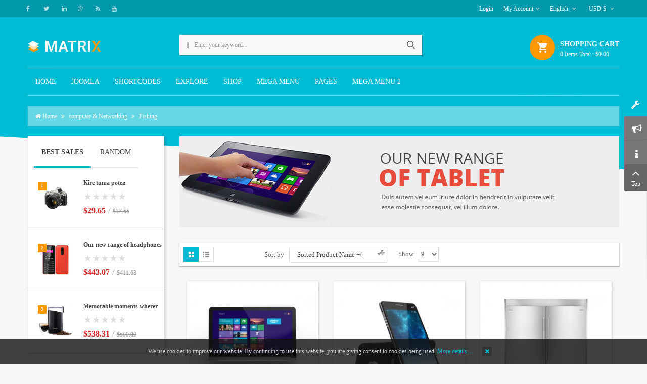

--- FILE ---
content_type: text/html; charset=utf-8
request_url: https://demo.smartaddons.com/templates/joomla3/sj-matrix/index.php/en/computer-networking/fishing
body_size: 198296
content:
<!DOCTYPE html>
<html  lang="en-gb">
<head>
	<base href="https://demo.smartaddons.com/templates/joomla3/sj-matrix/index.php/en/computer-networking/fishing" />
	<meta http-equiv="content-type" content="text/html; charset=utf-8" />
	<meta name="title" content="Fishing" />
	<meta name="description" content="Fishing. Read more" />
	<meta name="generator" content="SmartAddons.Com - the high quality products!" />
	<title>Fishing</title>
	<link href="https://demo.smartaddons.com/templates/joomla3/sj-matrix/index.php/en/computer-networking/fishing" rel="canonical" />
	<link href="/templates/joomla3/sj-matrix/components/com_virtuemart/assets/css/vm-ltr-common.css?vmver=aeec2047" rel="stylesheet" type="text/css" />
	<link href="/templates/joomla3/sj-matrix/components/com_virtuemart/assets/css/vm-ltr-site.css?vmver=aeec2047" rel="stylesheet" type="text/css" />
	<link href="/templates/joomla3/sj-matrix/components/com_virtuemart/assets/css/vm-ltr-reviews.css?vmver=aeec2047" rel="stylesheet" type="text/css" />
	<link href="/templates/joomla3/sj-matrix/components/com_virtuemart/assets/css/facebox.css?vmver=aeec2047" rel="stylesheet" type="text/css" />
	<link href="/templates/joomla3/sj-matrix/templates/sj_matrix/asset/bootstrap/css/bootstrap.min.css" rel="stylesheet" type="text/css" />
	<link href="/templates/joomla3/sj-matrix/templates/sj_matrix/css/system/cpanel.css" rel="stylesheet" type="text/css" />
	<link href="/templates/joomla3/sj-matrix/templates/sj_matrix/css/system/sticky.css" rel="stylesheet" type="text/css" />
	<link href="/templates/joomla3/sj-matrix/templates/sj_matrix/css/template-cyan.css" rel="stylesheet" type="text/css" />
	<link href="/templates/joomla3/sj-matrix/templates/sj_matrix/css/system/pattern.css" rel="stylesheet" type="text/css" />
	<link href="/templates/joomla3/sj-matrix/templates/sj_matrix/css/your_css.css" rel="stylesheet" type="text/css" />
	<link href="/templates/joomla3/sj-matrix/templates/sj_matrix/asset/bootstrap/css/bootstrap-select.css" rel="stylesheet" type="text/css" />
	<link href="/templates/joomla3/sj-matrix/templates/sj_matrix/css/flexslider.css" rel="stylesheet" type="text/css" />
	<link href="/templates/joomla3/sj-matrix/templates/sj_matrix/asset/fonts/awesome/css/font-awesome.min.css" rel="stylesheet" type="text/css" />
	<link href="/templates/joomla3/sj-matrix/templates/sj_matrix/asset/minicolors/jquery.miniColors.css" rel="stylesheet" type="text/css" />
	<link href="/templates/joomla3/sj-matrix/templates/sj_matrix/css/responsive.css" rel="stylesheet" type="text/css" />
	<link href="/templates/joomla3/sj-matrix/templates/sj_matrix/css/waves.min.css" rel="stylesheet" type="text/css" />
	<link href="/templates/joomla3/sj-matrix/modules/mod_sj_vm_categories/assets/css/sj-categories.css" rel="stylesheet" type="text/css" />
	<link href="/templates/joomla3/sj-matrix/modules/mod_sj_vm_ajax_tabs/assets/css/ajax-tabs.css" rel="stylesheet" type="text/css" />
	<link href="/templates/joomla3/sj-matrix/modules/mod_sj_vm_ajax_tabs/assets/css/ajax-tabs-color.css" rel="stylesheet" type="text/css" />
	<link href="http://fonts.googleapis.com/css?family=Roboto:300,400,500,700,900&amp;subset=latin,latin-ext" rel="stylesheet" type="text/css" />
	<link href="/templates/joomla3/sj-matrix/plugins/system/plg_sj_vm_quickview/assets/css/jquery.fancybox.css" rel="stylesheet" type="text/css" />
	<link href="/templates/joomla3/sj-matrix/plugins/system/plg_sj_vm_quickview/assets/css/quickview.css" rel="stylesheet" type="text/css" />
	<link href="/templates/joomla3/sj-matrix/components/com_virtuemart/assets/css/chosen.css?vmver=aeec2047" rel="stylesheet" type="text/css" />
	<link href="/templates/joomla3/sj-matrix/modules/mod_sj_minicart_pro/assets/css/jquery.mCustomScrollbar.css" rel="stylesheet" type="text/css" />
	<link href="/templates/joomla3/sj-matrix/modules/mod_sj_minicart_pro/assets/css/style.css" rel="stylesheet" type="text/css" />
	<link href="/templates/joomla3/sj-matrix/media/mod_languages/css/template.css" rel="stylesheet" type="text/css" />
	<link href="https://demo.smartaddons.com/templates/joomla3/sj-matrix/plugins/system/ytshortcodes/shortcodes/social_icon/css/social_icon.css" rel="stylesheet" type="text/css" />
	<link href="/templates/joomla3/sj-matrix/plugins/system/ytshortcodes/assets/css/shortcodes.css" rel="stylesheet" type="text/css" />
	<style type="text/css">
.container{width:1200px}body{font-family:Roboto}#menu a{font-family:Roboto}.sj-extraslider .item .line .item-wrap .item-price, .sj-sp-cat .item-prices span{font-family:Roboto}
#sj_minicart_pro_10844124381769152476 .mc-content{
}

#sj_minicart_pro_10844124381769152476 .mc-content .mc-content-inner{
width:330px;
}

#sj_minicart_pro_10844124381769152476 .mc-list .mc-product-inner .mc-image{
max-width:210px;
}

#sj_minicart_pro_10844124381769152476  .mc-content .mc-content-inner  .mc-list-inner{
max-height:270px;
overflow:hidden!important;
}

#sj_minicart_pro_10844124381769152476 .mc-content .mc-content-inner .mc-list,
#sj_minicart_pro_10844124381769152476 .mc-content .mc-content-inner .mc-top{
display:block}

#sj_minicart_pro_10844124381769152476 .mc-content .mc-content-inner .mc-coupon .coupon-label,
#sj_minicart_pro_10844124381769152476 .mc-content .mc-content-inner .mc-coupon .coupon-input{
}

#sj_minicart_pro_10844124381769152476 .mc-content .mc-content-inner .mc-coupon  .coupon-message{
}


	</style>
	<script type="application/json" class="joomla-script-options new">{"csrf.token":"30275777efc965f402c1fb3212b36105","system.paths":{"root":"\/templates\/joomla3\/sj-matrix","base":"\/templates\/joomla3\/sj-matrix"},"system.keepalive":{"interval":840000,"uri":"\/templates\/joomla3\/sj-matrix\/index.php\/en\/component\/ajax\/?format=json"}}</script>
	<script src="/templates/joomla3/sj-matrix/media/jui/js/jquery.min.js?296e41d1a213ba32af928d3c22c68fdd" type="text/javascript"></script>
	<script src="/templates/joomla3/sj-matrix/media/jui/js/jquery-noconflict.js?296e41d1a213ba32af928d3c22c68fdd" type="text/javascript"></script>
	<script src="/templates/joomla3/sj-matrix/media/jui/js/jquery-migrate.min.js?296e41d1a213ba32af928d3c22c68fdd" type="text/javascript"></script>
	<script src="/templates/joomla3/sj-matrix/media/system/js/mootools-core.js?296e41d1a213ba32af928d3c22c68fdd" type="text/javascript"></script>
	<script src="/templates/joomla3/sj-matrix/media/system/js/core.js?296e41d1a213ba32af928d3c22c68fdd" type="text/javascript"></script>
	<script src="/templates/joomla3/sj-matrix/media/system/js/mootools-more.js?296e41d1a213ba32af928d3c22c68fdd" type="text/javascript"></script>
	<script src="/templates/joomla3/sj-matrix/media/system/js/modal.js?296e41d1a213ba32af928d3c22c68fdd" type="text/javascript"></script>
	<script src="/templates/joomla3/sj-matrix/components/com_virtuemart/assets/js/jquery-ui.min.js?vmver=1.9.2" type="text/javascript"></script>
	<script src="/templates/joomla3/sj-matrix/components/com_virtuemart/assets/js/jquery.ui.autocomplete.html.js" type="text/javascript"></script>
	<script src="/templates/joomla3/sj-matrix/components/com_virtuemart/assets/js/jquery.noconflict.js" type="text/javascript" async="async"></script>
	<script src="/templates/joomla3/sj-matrix/components/com_virtuemart/assets/js/vmsite.js?vmver=aeec2047" type="text/javascript"></script>
	<script src="/templates/joomla3/sj-matrix/components/com_virtuemart/assets/js/facebox.js?vmver=aeec2047" type="text/javascript"></script>
	<script src="/templates/joomla3/sj-matrix/components/com_virtuemart/assets/js/vmprices.js?vmver=aeec2047" type="text/javascript"></script>
	<script src="/templates/joomla3/sj-matrix/components/com_virtuemart/assets/js/dynupdate.js?vmver=aeec2047" type="text/javascript"></script>
	<script src="https://demo.smartaddons.com/templates/joomla3/sj-matrix/templates/sj_matrix/asset/bootstrap/js/bootstrap.min.js" type="text/javascript"></script>
	<script src="https://demo.smartaddons.com/templates/joomla3/sj-matrix/templates/sj_matrix/js/ytcpanel.js" type="text/javascript"></script>
	<script src="https://demo.smartaddons.com/templates/joomla3/sj-matrix/templates/sj_matrix/asset/minicolors/jquery.miniColors.min.js" type="text/javascript"></script>
	<script src="https://demo.smartaddons.com/templates/joomla3/sj-matrix/templates/sj_matrix/js/ytsticky.js" type="text/javascript"></script>
	<script src="https://demo.smartaddons.com/templates/joomla3/sj-matrix/templates/sj_matrix/js/yt-script.js" type="text/javascript"></script>
	<script src="https://demo.smartaddons.com/templates/joomla3/sj-matrix/templates/sj_matrix/asset/bootstrap/js/bootstrap-select.js" type="text/javascript"></script>
	<script src="https://demo.smartaddons.com/templates/joomla3/sj-matrix/templates/sj_matrix/js/waves.min.js" type="text/javascript"></script>
	<script src="/templates/joomla3/sj-matrix/modules/mod_sj_vm_ajax_tabs/assets/js/jsmartcookie.js" type="text/javascript"></script>
	<script src="/templates/joomla3/sj-matrix/modules/mod_sj_vm_ajax_tabs/assets/js/jquery.mousewheel.js" type="text/javascript"></script>
	<script src="/templates/joomla3/sj-matrix/modules/mod_sj_vm_ajax_tabs/assets/js/jquery.tabsmart.js" type="text/javascript"></script>
	<script src="/templates/joomla3/sj-matrix/modules/mod_sj_vm_ajax_tabs/assets/js/jcarousel.js" type="text/javascript"></script>
	<script src="/templates/joomla3/sj-matrix/modules/mod_sj_vm_ajax_tabs/assets/js/jquery.touchwipe.1.1.1.js" type="text/javascript"></script>
	<script src="https://demo.smartaddons.com/templates/joomla3/sj-matrix/templates/sj_matrix/menusys/class/mega/assets/jquery.megamenu.js" type="text/javascript"></script>
	<script src="https://demo.smartaddons.com/templates/joomla3/sj-matrix/templates/sj_matrix/menusys/class/common/js/jquery.easing.1.3.js" type="text/javascript"></script>
	<script src="https://demo.smartaddons.com/templates/joomla3/sj-matrix/templates/sj_matrix/menusys/class/common/js/gooeymenu.js" type="text/javascript"></script>
	<script src="/templates/joomla3/sj-matrix/plugins/system/plg_sj_vm_quickview/assets/js/jquery.fancybox.js" type="text/javascript"></script>
	<script src="/templates/joomla3/sj-matrix/components/com_virtuemart/assets/js/chosen.jquery.min.js?vmver=aeec2047" type="text/javascript"></script>
	<script src="/templates/joomla3/sj-matrix/modules/mod_sj_moduletabs/assets/js/jsmart.moduletabs.js" type="text/javascript"></script>
	<script src="/templates/joomla3/sj-matrix/modules/mod_sj_minicart_pro/assets/js/jquery.mCustomScrollbar.js" type="text/javascript"></script>
	<!--[if lt IE 9]><script src="/templates/joomla3/sj-matrix/media/system/js/polyfill.event.js?296e41d1a213ba32af928d3c22c68fdd" type="text/javascript"></script><![endif]-->
	<script src="/templates/joomla3/sj-matrix/media/system/js/keepalive.js?296e41d1a213ba32af928d3c22c68fdd" type="text/javascript"></script>
	<script src="https://demo.smartaddons.com/templates/joomla3/sj-matrix/plugins/system/ytshortcodes/assets/js/prettify.js" type="text/javascript"></script>
	<script src="https://demo.smartaddons.com/templates/joomla3/sj-matrix/plugins/system/ytshortcodes/assets/js/shortcodes.js" type="text/javascript"></script>
	<script type="text/javascript">

		jQuery(function($) {
			SqueezeBox.initialize({});
			initSqueezeBox();
			$(document).on('subform-row-add', initSqueezeBox);

			function initSqueezeBox(event, container)
			{
				SqueezeBox.assign($(container || document).find('a.modal').get(), {
					parse: 'rel'
				});
			}
		});

		window.jModalClose = function () {
			SqueezeBox.close();
		};

		// Add extra modal close functionality for tinyMCE-based editors
		document.onreadystatechange = function () {
			if (document.readyState == 'interactive' && typeof tinyMCE != 'undefined' && tinyMCE)
			{
				if (typeof window.jModalClose_no_tinyMCE === 'undefined')
				{
					window.jModalClose_no_tinyMCE = typeof(jModalClose) == 'function'  ?  jModalClose  :  false;

					jModalClose = function () {
						if (window.jModalClose_no_tinyMCE) window.jModalClose_no_tinyMCE.apply(this, arguments);
						tinyMCE.activeEditor.windowManager.close();
					};
				}

				if (typeof window.SqueezeBoxClose_no_tinyMCE === 'undefined')
				{
					if (typeof(SqueezeBox) == 'undefined')  SqueezeBox = {};
					window.SqueezeBoxClose_no_tinyMCE = typeof(SqueezeBox.close) == 'function'  ?  SqueezeBox.close  :  false;

					SqueezeBox.close = function () {
						if (window.SqueezeBoxClose_no_tinyMCE)  window.SqueezeBoxClose_no_tinyMCE.apply(this, arguments);
						tinyMCE.activeEditor.windowManager.close();
					};
				}
			}
		};
		//<![CDATA[ 
if (typeof Virtuemart === "undefined"){
	var Virtuemart = {};}
var vmSiteurl = 'https://demo.smartaddons.com/templates/joomla3/sj-matrix/' ;
Virtuemart.vmSiteurl = vmSiteurl;
var vmLang = '&lang=en';
Virtuemart.vmLang = vmLang; 
var vmLangTag = 'en';
Virtuemart.vmLangTag = vmLangTag;
var Itemid = '&Itemid=1682';
Virtuemart.addtocart_popup = "1" ; 
var vmCartText = '%2$s x %1$s was added to your cart.' ;
var vmCartError = 'There was an error while updating your cart.' ;
usefancy = false; //]]>
jQuery(function($){ initTooltips(); $("body").on("subform-row-add", initTooltips); function initTooltips (event, container) { container = container || document;$(container).find(".hasTooltip").tooltip({"html": true,"container": "body"});} });
	</script>
	<script type="text/javascript">var TMPL_NAME = "sj_matrix";var TMPL_COOKIE = ["bgimage","themecolor","templateLayout","menustyle","activeNotice","typelayout"];</script>


    <meta name="HandheldFriendly" content="true"/>
	<meta name="format-detection" content="telephone=no">
	<meta name="apple-mobile-web-app-capable" content="YES" />
    <meta http-equiv="content-type" content="text/html; charset=utf-8" />
	
	<!-- META FOR IOS & HANDHELD -->
			<meta name="viewport" content="width=device-width, initial-scale=1.0, user-scalable=yes"/>
		
	<!-- LINK FOR FAVICON -->
			<link rel="icon" type="image/x-icon" href="/templates/joomla3/sj-matrix/images/favicon.ico" />
    	
    
	<!-- Google Analytics -->
	<script>
	(function(i,s,o,g,r,a,m){i['GoogleAnalyticsObject']=r;i[r]=i[r]||function(){
	(i[r].q=i[r].q||[]).push(arguments)},i[r].l=1*new Date();a=s.createElement(o),
	m=s.getElementsByTagName(o)[0];a.async=1;a.src=g;m.parentNode.insertBefore(a,m)
	})(window,document,'script','//www.google-analytics.com/analytics.js','ga');

	ga('create', 'UA-1231231-1', 'auto');
	ga('send', 'pageview');

	</script>
	<!-- End Google Analytics -->
	
	<!--For param enableGoogleAnalytics-->
	<script type="text/javascript">
        var _gaq = _gaq || [];
        _gaq.push(["_setAccount", "UA-1231231-1"]);
        _gaq.push(["_trackPageview"]);
        (function() {
        var ga = document.createElement("script"); ga.type = "text/javascript"; ga.async = true;
        ga.src = ("https:" == document.location.protocol ? "https://ssl" : "http://www") + ".google-analytics.com/ga.js";
        var s = document.getElementsByTagName("script")[0]; s.parentNode.insertBefore(ga, s);
        })();
    </script>
	
	
<style>
                div#cookieMessageContainer {
                    position:fixed;
                    z-index:9999;
                    top:0px;
					right:0px;
                    margin:0px auto;
					
                }
                table, tr, td {border:0px !important}
				#cookieMessageContainer table,#cookieMessageContainer td{margin:0;padding:0;vertical-align:middle}
                #cookieMessageAgreementForm {margin-left:10px;}
                #cookieMessageInformationIcon {margin-right:10px;height:29px;}
                #info_icon {vertical-align:middle;margin-top:5px;}
                #buttonbarContainer {height:29px;margin-bottom:-10px;}
                #cookietable {border:none;cellpadding:0px;}
                #cookietable td {border:none;}
                #outer table, #outer tr, #outer td {border:none;}
                #outer{padding:2px;}
				
				
            </style></head>
<body id="bd" class="home-layout1 res layout-wide " >
	
	<div id="yt_wrapper" >
		
		<section id="yt_spotlight1" class="block">						<div class="container">
							<div class="row">
									<div id="top1"  class="col-sm-4 " >
			    	
	<div class="module  social-top-layout1 hidden-xs " >
	    	    <div class="modcontent clearfix">
			
<div class="list-social"><div class="yt-socialbt"><a data-placement="top" target="_blank" class="sb facebook default   " title="" href="http://smartaddons.com"><i class="fa fa-facebook"></i></a></div>  <div class="yt-socialbt"><a data-placement="top" target="_blank" class="sb twitter default   " title="" href="http://smartaddons.com"><i class="fa fa-twitter"></i></a></div>  <div class="yt-socialbt"><a data-placement="top" target="_blank" class="sb linkedin default   " title="" href="http://smartaddons.com"><i class="fa fa-linkedin"></i></a></div> <div class="yt-socialbt"><a data-placement="top" target="_blank" class="sb google-plus default   " title="" href="http://smartaddons.com"><i class="fa fa-google-plus"></i></a></div> <div class="yt-socialbt"><a data-placement="top" target="_blank" class="sb rss default   " title="" href="http://smartaddons.com"><i class="fa fa-rss"></i></a></div> <div class="yt-socialbt"><a data-placement="top" target="_blank" class="sb youtube default   " title="" href="http://smartaddons.com"><i class="fa fa-youtube"></i></a></div></div>
	    </div>
	</div>
    
		</div>
				<div id="top2"  class="col-sm-8 " >
			    	
	<div class="module  mod-currency  " >
	    	    <div class="modcontent clearfix">
			
<!-- Currency Selector Module -->
<div class="mod-currency">
	<form class="demo" action="https://demo.smartaddons.com/templates/joomla3/sj-matrix/index.php/en/computer-networking/fishing" method="post">
	
		<div class="vm-chzn">
	
		<select id="virtuemart_currency_id" name="virtuemart_currency_id" class="inputbox selectpicker" onchange="this.form.submit()">
	<option value="47">EURO &euro;</option>
	<option value="144" selected="selected">USD $</option>
</select>
		</div>
	
	</form>
</div>
<script type="text/javascript">
jQuery(document).ready(function($) {
	// Selectpicker
	$('.selectpicker').selectpicker();

	$(".bootstrap-select").bind("hover", function() {

		$(this).children(".dropdown-menu").stop().slideToggle(350);

	}, function(){
		$(this).children(".dropdown-menu").stop().slideToggle(350);
	});
});
</script>	    </div>
	</div>
        	
	<div class="module  languages-top " >
	    	    <div class="modcontent clearfix">
			<div class="mod-languages ">

	
		<a class="dropdown-toggle"  >
													English 																	<i class="fa fa-angle-down"></i>
		</a>
		<ul class="dropdown-menu " >
									<li class="lang-active" >
					<a href="/templates/joomla3/sj-matrix/index.php/en/computer-networking">
													<img src="/templates/joomla3/sj-matrix/media/mod_languages/images/en.gif" alt="English " title="English " />							English 											</a>
				</li>
												<li class="" >
					<a href="/templates/joomla3/sj-matrix/index.php/ar/computer-networking">
													<img src="/templates/joomla3/sj-matrix/media/mod_languages/images/ar.gif" alt="Arabic" title="Arabic" />							Arabic											</a>
				</li>
							</ul>
	

</div>

<script type="text/javascript">
jQuery(document).ready(function($) {
	var ua = navigator.userAgent,
	_device = (ua.match(/iPad/i)||ua.match(/iPhone/i)||ua.match(/iPod/i)) ? "smartphone" : "desktop";
	
	if(_device == "desktop") {
		$(".mod-languages").bind('hover', function() {
			$(this).children(".dropdown-toggle").addClass(function(){
				if($(this).hasClass("open")){
					$(this).removeClass("open");
					return "";
				}
				return "open";
			});
			$(this).children(".dropdown-menu").slideToggle();
		});
	}else{
		$('.mod-languages .dropdown-toggle').bind('touchstart', function(){
			$('.mod-languages .dropdown-menu').toggle();
		});
	}
});
</script>	    </div>
	</div>
        	
	<div class="module  my-account " >
	    		    <h3 class="modtitle">My Account</h3>
	    	    <div class="modcontent clearfix">
			<ul class="menu ">
<li class="item-0"><a href="/templates/joomla3/sj-matrix/index.php/en/checkout-top" >Checkout</a></li><li class="item-1"><a href="/templates/joomla3/sj-matrix/index.php/en/list-orders-top" >List Orders</a></li><li class="item-2"><a href="/templates/joomla3/sj-matrix/index.php/en/account-maintenanc" >Account Maintenance</a></li></ul>
	    </div>
	</div>
        	
	<div class="module  login-style " >
	    	    <div class="modcontent clearfix">
			
<div class="yt-loginform">
	<div class="yt-login">
		
		<div id="myLogin" class="modal fade" tabindex="-1" role="dialog"  aria-hidden="true">
			<div class="modal-dialog">
				<div class="modal-content">
					<div class="modal-header">
						<button type="button" class="close" data-dismiss="modal" aria-label="Close"><span aria-hidden="true" class="fa fa-times-circle"></span></button>
						<h3 class="title">Sign in Or Register  </h3>
					</div>
					<div class="row">
						<div class="col-sm-6 pull-left">
							<form action="/templates/joomla3/sj-matrix/index.php/en/computer-networking" method="post" id="login-form" >
								
										<div class="userdata">
											<div id="form-login-username" class="form-group">
												<input id="modlgn-username" type="text" name="username" class="inputbox"  size="40" placeholder="User Name"/>
											</div>
											<div id="form-login-password" class="form-group">
												<input id="modlgn-passwd" type="password" name="password" class="inputbox" size="40"  placeholder="Password"/>
											</div>
											
											<div class="forgot-pass">
													<a href="/templates/joomla3/sj-matrix/index.php/en/joomla-pages-2/login-form?view=reset">
													Forgot your password?</a>
											</div>
											<div id="form-login-submit" class="control-group">
												<div class="controls">
													<button type="submit" tabindex="3" name="Submit" class="button">Log in</button>
												</div>
											</div>
											
											<input type="hidden" name="option" value="com_users" />
											<input type="hidden" name="task" value="user.login" />
											<input type="hidden" name="return" value="aHR0cHM6Ly9kZW1vLnNtYXJ0YWRkb25zLmNvbS90ZW1wbGF0ZXMvam9vbWxhMy9zai1tYXRyaXgvaW5kZXgucGhwL2VuL2NvbXB1dGVyLW5ldHdvcmtpbmcvZmlzaGluZw==" />
											<input type="hidden" name="30275777efc965f402c1fb3212b36105" value="1" />										</div>
								
								
							</form>
						</div>
						<div class="col-sm-6 pull-right">
							<div class="content-creat">
								<h3 class="title-new">New Here?</h3>
								<span class="des">Registration is free and easy!</span>
								<ul class="list">
									<li>Faster checkout</li>
									<li>Save multiple shipping addresses</li>
									<li>View and track orders and more</li>
								</ul>
								<a href="/templates/joomla3/sj-matrix/index.php/en/joomla-pages-2/login-form?view=registration" onclick="showBox('yt_register_box','jform_name',this, window.event || event);return false;" class="btReverse">Create an account</a>
							</div>
						</div>
					</div>
														</div>
			</div>
		</div>
		<a class="login-switch" data-toggle="modal" href="#myLogin" title="">
		  
		  Login		</a>

	</div>
	
</div>

	    </div>
	</div>
    
		</div>
									</div>
						</div>
						
                    </section>			<header id="yt_header" class="block">						<div class="container">
							<div class="row">
									<div id="yt_logo" class="col-md-3 "  >
						
			<a class="logo" href="/templates/joomla3/sj-matrix/" title="sj matrix ">
				<img data-placeholder="no" src="https://demo.smartaddons.com/templates/joomla3/sj-matrix/templates/sj_matrix/images/styling/cyan/logo.png" alt="sj matrix" style="width:autopx;height:autopx;"  />
			</a>
           
                </div>
				<div id="search"  class="col-md-6 " >
			<!--BEGIN Search Box -->
<form action="/templates/joomla3/sj-matrix/index.php/en/" method="get">
<div class="search">
<input name="keyword" id="mod_virtuemart_search" maxlength="20" class="inputbox" type="text" size="20" value="Enter your keyword..."  onblur="if(this.value=='') this.value='Enter your keyword...';" onfocus="if(this.value=='Enter your keyword...') this.value='';" /><input type="submit" value="Search" class="button" onclick="this.form.keyword.focus();"/></div>
		<input type="hidden" name="limitstart" value="0" />
		<input type="hidden" name="option" value="com_virtuemart" />
		<input type="hidden" name="view" value="category" />
		<input type="hidden" name="virtuemart_category_id" value="0"/>

	  </form>

<!-- End Search Box -->

		</div>
				<div id="cart"  class="col-md-3 " >
			

<div class="sj-minicart-pro  mc-cart-empty" id="sj_minicart_pro_10844124381769152476">
	<div class="mc-wrap"><!-- Begin mc-wrap -->

		<div class="mc-header">
			<div class="mc-yourcart">
				<span class="count-item">Shopping Cart</span><br/><span class="count-price">0  Items Total : <strong>$0.00</strong></span>			
			</div>
		</div>

		<div class="mc-content"><!-- Begin mc-content -->
			<div class="mc-process"></div>
			<div class="mc-empty">
				Your Cart is currently empty!			</div>

			<div class="mc-content-inner">
				
				<div class="mc-list">
					<div class="mc-list-inner">
						<div class="mc-product-wrap">
	</div>

	
						</div>
				</div>
				
									<div class="mc-footer">
						
						<div class="price-total">
													<span class="mc-totalprice-footer">
														</span>
												</div>
						<div class="button-wrapper">
							<a class="mc-gotocart" href="/templates/joomla3/sj-matrix/index.php/en/shop/checkout-page">Go To Cart</a>						
															<a class="mc-checkout-footer" href="/templates/joomla3/sj-matrix/index.php/en/shop/checkout-page/checkout">
									<span class="mc-checkout">checkout</span>
								</a>
													
						</div>
					</div>
								<div class="mc-space"></div>
			</div>

		</div>
		<!-- End mc-content -->

	</div>
	<!-- End mc-wrap -->

</div>


<script type="text/javascript">
	//<![CDATA[		
	jQuery(document).ready(function ($) {
		;(function (minicart) {
			var $minicart = $(minicart);
			/*
			 * Set display jscrollpanel
			 */
		//	var  jscrollDisplay = function (){
			$('.mc-list-inner', $minicart).mCustomScrollbar({
				scrollInertia: 550,
				horizontalScroll: false,
				mouseWheelPixels: 116,
				autoDraggerLength: true,
				scrollButtons: {
					enable: true,
					scrollAmount: 116
				},
				advanced: {
					updateOnContentResize: true,
					autoScrollOnFocus: false
				}, theme: "dark"
			});
			//return true;
			//}
			$(".mc-product-inner .item-rating").each(function(){
				var item = $(this);
				var rating = item.attr('data-rating');
				if(parseFloat(rating) > 4.5){
					 item.find('.item-star').addClass('item-rating-chose');
				}else{
					for(var i = 0; i < 5; i++){
						var a = i + 1;
						var b = parseFloat(a) + 0.5;
						var c = parseFloat(a) - 0.5;
						if((c < parseFloat(rating)  && parseFloat(rating) < b) || b < parseFloat(rating)){
							item.find('.item-star').eq(i).addClass('item-rating-chose');
						}
					}			  
				}
				
			});
			var $_mc_wrap = $('.mc-wrap', $minicart);
			var $_mc_content = $('.mc-content', $_mc_wrap);
			var _posLR = function () {
				var $_width_minicart = $minicart.width(), $_posleft = $minicart.offset().left,
					$_posright = $(window).innerWidth() - $_width_minicart - $_posleft,
					$_width_content = $_mc_content.width();
				if (($_posleft + $_width_content) > $(window).innerWidth()) {
					if (!$_mc_wrap.hasClass('mc-right')) {
						$_mc_wrap.removeClass('mc-left').addClass('mc-right');
					}
				} else {
					if (!$_mc_wrap.hasClass('mc-left')) {
						$_mc_wrap.removeClass('mc-right').addClass('mc-left');
					}
				}
			}

			_posLR();

			$(window).resize(function () {
				_posLR();
			});
			//jscrollDisplay();
			/*
			 * MouseOver - MouseOut
			 */
			/* $_mc_wrap.hover(function () {
				// var $this = $(this);
				// if ($this.hasClass('over')) {
					// return;
				// }
				// if ($minicart.data('timeout')) {
					// clearTimeout($minicart.data('timeout'));
				// }
				// var timeout = setTimeout(function () {
					// $this.addClass('over');
					// $('.mc-content', $this).stop(false, true).slideDown('slow');
					// //jscrollDisplay();
				// }, 300);
				// $minicart.data('timeout', timeout);

			// }, function () {
				// var $this = $(this);
				// if($minicart.data('timeout')){
				// clearTimeout($minicart.data('timeout'));
				// }
				// var timeout = setTimeout(function(){
				// $('.mc-content', $this).stop(false,true).slideUp('fast');
				// $this.removeClass('over');

				// },300);
				// $minicart.data('timeout',timeout);
			/ });*/
			
			$_mc_wrap.on('mouseover touchstart',function () {
				var $this = $(this);
				if ($this.hasClass('over')) {
					return;
				}
				if ($minicart.data('timeout')) {
					clearTimeout($minicart.data('timeout'));
				}
				var timeout = setTimeout(function () {
					$this.addClass('over');
					$('.mc-content', $this).stop(false, true).slideDown('slow');
					//jscrollDisplay();
				}, 300);
				$minicart.data('timeout', timeout);

			}).on('mouseleave touchend',function () {
				var $this = $(this);
				if($minicart.data('timeout')){
				clearTimeout($minicart.data('timeout'));
				}
				var timeout = setTimeout(function(){
				$('.mc-content', $this).stop(false,true).slideUp('fast');
				$this.removeClass('over');

				},300);
				$minicart.data('timeout',timeout);
			});

			/*
			 * Event Addtocart Button - no load page
			 */
			function _addTocart() {
				$('input[name="addtocart"]').on('click',function (e) {
					if ($minicart.data('timeout')) {
						clearTimeout($minicart.data('timeout'));
					}
					var timeout = setTimeout(function () {
						productsRefreshMiniVm();
					}, 2000);
					$minicart.data('timeout', timeout);
				});
			}
			setInterval(function(){ _addTocart(); } ,1000);
			
			var $_mark_process = $('.mc-process', $minicart);
			var _processGeneral = function () {
				var $_product = $('.mc-product', $minicart);
				$_product.each(function () {
					var $_prod = $(this);
					var $_pid = $_prod.attr('data-product-id');
					var $_quantity = $($_prod.find('.mc-quantity'));
					$_quantity.click(function () {
						return false;
					});
					/*-- process when click quantity control and change value input quantity --*/
					$('.quantity-control', $_prod).each(function () {
						$(this).children().click(function () {
							var Qtt = parseInt($_quantity.val());
							if ($(this).is('.quantity-plus')) {
								$_quantity.val(Qtt + 1);
							} else {
								if (!isNaN(Qtt) && Qtt > 1) {
									$_quantity.val(Qtt - 1);
								} else {
									$_quantity.val(1);
								}
							}
							return false;
						});
					})
					var $timer = 0;
					$_quantity.on('keyup', function () {
						var $that = $(this);
						var _Qtt = parseInt($that.val());
						if ($timer) {
							clearTimeout($timer);
							$timer = 0;
						}
						$timer = setTimeout(function () {
							if (!isNaN(_Qtt) && _Qtt >= 1) {
								$that.val(_Qtt);
							} else {
								$that.val(0);
								if (!$_prod.hasClass('mc-product-zero')) {
									$_prod.addClass('mc-product-zero');
								}
							}
						}, 500);
					});

					/*-- Process delete product --*/
					$('.mc-remove', $_prod).click(function () {
						$_mark_process.show();
						if (!$_prod.hasClass('mc-product-zero')) {
							$_prod.addClass('mc-product-zero');
						}

						$.ajax({
							type: 'POST',
							url: ajax_url,
							data: {
								vm_minicart_ajax: 1,
								tmpl: 'component',
								option: 'com_virtuemart',
								view: 'cart',
								minicart_task: 'delete',
								cart_virtuemart_product_id: $_pid // important
							},
							success: function ($json) {
								if ($json.status && $json.status == 1) {
									productsRefreshMiniVm();
								}
							},
							dataType: 'json'
						});
					});

				});
			}

			_processGeneral();

			/*
			 * Update Products
			 */
			$('.mc-update-btn', $minicart).click(function () {
				var array_id = [], array_qty = [], array_index = [];
				var $_flag = false;
				$('.mc-product', $minicart).each(function () {
					var $this = $(this);
					var $_pid = $this.attr('data-product-id');
					var $_pindex = $this.attr('data-index');
					var $_quantity = $($this.find('.mc-quantity'));
					var $_old_quantity = $this.attr('data-old-quantity');
					if ($_quantity.val() != $_old_quantity) {
						$_flag = true;
					}
					array_id.push($_pid);
					array_qty.push($_quantity.val());
					array_index.push($_pindex);
				});
				if ($_flag) {
					$_mark_process.show();
					$.ajax({
						type: 'POST',
						url: ajax_url,
						data: {
							vm_minicart_ajax: 1,
							tmpl: 'component',
							option: 'com_virtuemart',
							view: 'cart',
							minicart_task: 'update',
							cart_virtuemart_product_id: array_id,
							quantity: array_qty,
							product_index:array_index
						},
						success: function ($json) {
							if ($json.status && $json.status == 1) {
								productsRefreshMiniVm();
							}
						},
						dataType: 'json'
					});
				}
			});


			/*
			 *  Ajax url
			 */
			var ajax_url = 'http://demo.smartaddons.com/templates/joomla3/sj-matrix/index.php/en/shop/checkout-page';

			/*
			 * Refresh
			 */
			function productsRefreshMiniVm (cart) {
				var $cart = cart ? $(cart) : $minicart;
				$.ajax({
					type: 'POST',
					url: ajax_url,
					data: {
						vm_minicart_ajax: 1,
						option: 'com_virtuemart',
						minicart_task: 'refresh',
						minicart_modid: '329',
						view: 'cart',
						tmpl: 'component'
					},
					success: function (list) {
						var $mpEmpty = $cart.find('.mc-product-zero');
						$('.mc-product-wrap', $cart).html($.trim(list.list_html));
						$('.mc-totalprice ,.mc-totalprice-footer', $cart).html(list.billTotal_Footer);
						$('.mc-totalproduct', $cart).html(list.length);
						_processGeneral();
						if (list.length > 0) {
							$mpEmpty.fadeOut('slow').remove();
							$cart.removeClass('mc-cart-empty');
						} else {
							$cart.addClass('mc-cart-empty');
						}
						if (list.length > 1) {
							$cart.find('.count-price').html(list.length+'  Items ' + list.billTotal);
						} else {
							$cart.find('.count-price').html(list.length+'  item' + list.billTotal);
						}
						$_mark_process.hide();
						_posLR();
					},
					dataType: 'json'
				});
				return;
			}

			/*
			 *  Set coupon
			 */

			var $_coupon_btn_add = $('.coupon-button-add', $minicart),
				$_preloader = $('.preloader', $minicart),
				$_coupon_mesg = $('.coupon-message', $minicart),
				$_coupon_title = $('.coupon-title', $minicart),
				$_coupon_input = $('.coupon-input', $minicart),
				$_coupon_label = $('.coupon-label', $minicart),
				$_coupon_close = $('.coupon-close', $minicart),
				$_coupon_code = $('.coupon-code', $minicart);
			$_coupon_btn_add.click(function () {
				if($_coupon_code.val() == 'Enter your Coupon code' ||  $_coupon_code.val() == ''){
					$('.mc-coupon', $minicart).after("<p class='add-messeger'> No coupons!</p>");
					$('.add-messeger', $minicart).delay(500).fadeOut(3000);
				}

				if ($_coupon_code.val() != '' && $_coupon_code.val() != 'Enter your Coupon code') {
					$_mark_process.show();
					$.ajax({
						type: 'POST',
						url: ajax_url,
						data: {
							vm_minicart_ajax: 1,
							option: 'com_virtuemart',
							view: 'cart',
							minicart_task: 'setcoupon',
							coupon_code: $_coupon_code.val(),
							tmpl: 'component'
						},
						success: function ($json) {
							if ($json.status && $json.status == 1 && $json.message != '') {
								$_coupon_mesg.hide();
								$_coupon_input.hide();
								$_coupon_label.show();
								$_coupon_title.show();
								$('.coupon-text', $minicart).html($json.message);
								productsRefreshMiniVm();
							} else {
								$_mark_process.hide();
								$_coupon_title.show();
								$_coupon_input.show();
								$_coupon_mesg.show();
								$_coupon_mesg.delay(300).fadeOut(3000);
							}

						},
						dataType: 'json'
					});
				}
			});

			/*
			 * Close coupon
			 */
			$_coupon_close.click(function () {
				$_mark_process.show();
				$_coupon_label.hide();
				$_coupon_title.show();
				$_coupon_input.show();
				$_coupon_code.val('Enter your Coupon code');
				$.ajax({
					type: 'POST',
					url: ajax_url,
					data: {
						vm_minicart_ajax: 1,
						view: 'cart',
						option: 'com_virtuemart',
						minicart_task: 'setcoupon',
						coupon_code: 'null',
						tmpl: 'component'
					},
					success: function ($json) {
						productsRefreshMiniVm();
					},
					dataType: 'json'
				});

			});

		})('#sj_minicart_pro_10844124381769152476');
	});
	//]]>
</script>
		</div>
									</div>
						</div>
						
                    </header>			<nav id="yt_menuwrap" class="block">						<div class="container">
							<div class="row">
									<div id="yt_mainmenu" class="col-md-12"  >
			<ul id="meganavigator" class="clearfix navi "><li class="level1 first havechild ">
	<a title="Home " class="level1 first havechild  item-link" href="https://demo.smartaddons.com/templates/joomla3/sj-matrix/"><span class="menu-title">Home </span></a>	
			<!-- open mega-content div -->
		<div class="level2 menu mega-content" >
			<div class="mega-content-inner clearfix" >
			
				
									<div class="mega-col first one" >
						<ul class="subnavi level2"><li class="level2 first ">
	<a title="Homepage style 1" class="level2 first  item-link" href="/templates/joomla3/sj-matrix/index.php/en/home/home1"><span class="menu-title">Homepage Style 1</span></a>	
	</li>

<li class="level2 ">
	<a title="Homepage Style 2" class="level2  item-link" href="/templates/joomla3/sj-matrix/index.php/en/home/home2"><span class="menu-title">Homepage Style 2</span></a>	
	</li>

<li class="level2 last ">
	<a title="Homepage Style 3" class="level2 last  item-link" href="/templates/joomla3/sj-matrix/index.php/en/home/home3"><span class="menu-title">Homepage Style 3</span></a>	
	</li>

</ul>					</div>
							
		</div>
	</div>
		</li>

<li class="level1 havechild ">
	<a title="Joomla" class="level1 havechild  item-link" href="#"><span class="menu-title">Joomla</span></a>	
			<!-- open mega-content div -->
		<div class="level2 menu mega-content" >
			<div class="mega-content-inner clearfix" >
			
				
									<div class="mega-col first one" >
						<ul class="subnavi level2"><li class="level2 first havechild ">
	<a title="Blog Content" class="level2 first havechild  item-link" href="/templates/joomla3/sj-matrix/index.php/en/joomla-pages-2/blog-joomla"><span class="menu-title">Blog Content</span></a>	
			<!-- open mega-content div -->
		<div class="level3 menu mega-content" >
			<div class="mega-content-inner clearfix" >
			
				
									<div class="mega-col first one" >
						<ul class="subnavi level3"><li class="level3 first ">
	<a title="List All Categories" class="level3 first  item-link" href="/templates/joomla3/sj-matrix/index.php/en/joomla-pages-2/blog-joomla/list-all-categories"><span class="menu-title">List All Categories</span></a>	
	</li>

<li class="level3 ">
	<a title="Featured Articles" class="level3  item-link" href="/templates/joomla3/sj-matrix/index.php/en/joomla-pages-2/blog-joomla/featured-articles"><span class="menu-title">Featured Articles</span></a>	
	</li>

<li class="level3 ">
	<a title="Category List" class="level3  item-link" href="/templates/joomla3/sj-matrix/index.php/en/joomla-pages-2/blog-joomla/category-list"><span class="menu-title">Category List</span></a>	
	</li>

<li class="level3 havechild ">
	<a title="Category Blog" class="level3 havechild  item-link" href="/templates/joomla3/sj-matrix/index.php/en/joomla-pages-2/blog-joomla/category-blog"><span class="menu-title">Category Blog</span></a>	
			<!-- open mega-content div -->
		<div class="level4 menu mega-content" >
			<div class="mega-content-inner clearfix" >
			
				
									<div class="mega-col first one" >
						<ul class="subnavi level4"><li class="level4 first ">
	<a title="Category Blog (1 column)" class="level4 first  item-link" href="/templates/joomla3/sj-matrix/index.php/en/joomla-pages-2/blog-joomla/category-blog/category-blog-1-column"><span class="menu-title">Category Blog (1 column)</span></a>	
	</li>

<li class="level4 ">
	<a title="Category Blog (2 columns)" class="level4  item-link" href="/templates/joomla3/sj-matrix/index.php/en/joomla-pages-2/blog-joomla/category-blog/category-blog-2-columns"><span class="menu-title">Category Blog (2 columns)</span></a>	
	</li>

<li class="level4 ">
	<a title="Category Blog (3 columns)" class="level4  item-link" href="/templates/joomla3/sj-matrix/index.php/en/joomla-pages-2/blog-joomla/category-blog/category-blog-3-columns"><span class="menu-title">Category Blog (3 columns)</span></a>	
	</li>

<li class="level4 last ">
	<a title="Category Blog (4 columns)" class="level4 last  item-link" href="/templates/joomla3/sj-matrix/index.php/en/joomla-pages-2/blog-joomla/category-blog/category-blog-4-columns"><span class="menu-title">Category Blog (4 columns)</span></a>	
	</li>

</ul>					</div>
							
		</div>
	</div>
		</li>

<li class="level3 havechild ">
	<a title="Category Tag" class="level3 havechild  item-link" href="/templates/joomla3/sj-matrix/index.php/en/joomla-pages-2/blog-joomla/tags"><span class="menu-title">Category Tag</span></a>	
			<!-- open mega-content div -->
		<div class="level4 menu mega-content" >
			<div class="mega-content-inner clearfix" >
			
				
									<div class="mega-col first one" >
						<ul class="subnavi level4"><li class="level4 first ">
	<a title="Compact list of tagged items" class="level4 first  item-link" href="/templates/joomla3/sj-matrix/index.php/en/joomla-pages-2/blog-joomla/tags/compact-list-of-tagged-items"><span class="menu-title">Compact list of tagged items</span></a>	
	</li>

<li class="level4 ">
	<a title="List of all tags" class="level4  item-link" href="/templates/joomla3/sj-matrix/index.php/en/joomla-pages-2/blog-joomla/tags/list-of-all-tags"><span class="menu-title">List of all tags</span></a>	
	</li>

<li class="level4 last ">
	<a title="Tagged items" class="level4 last  item-link" href="/templates/joomla3/sj-matrix/index.php/en/joomla-pages-2/blog-joomla/tags/tagged-items"><span class="menu-title">Tagged items</span></a>	
	</li>

</ul>					</div>
							
		</div>
	</div>
		</li>

<li class="level3 last ">
	<a title="Single Article" class="level3 last  item-link" href="/templates/joomla3/sj-matrix/index.php/en/joomla-pages-2/blog-joomla/single-article"><span class="menu-title">Single Article</span></a>	
	</li>

</ul>					</div>
							
		</div>
	</div>
		</li>

<li class="level2 havechild ">
	<a title="Search" class="level2 havechild  item-link" href="/templates/joomla3/sj-matrix/index.php/en/joomla-pages-2/smart-seach"><span class="menu-title">Search</span></a>	
			<!-- open mega-content div -->
		<div class="level3 menu mega-content" >
			<div class="mega-content-inner clearfix" >
			
				
									<div class="mega-col first one" >
						<ul class="subnavi level3"><li class="level3 first ">
	<a title="Search" class="level3 first  item-link" href="/templates/joomla3/sj-matrix/index.php/en/joomla-pages-2/smart-seach/seach"><span class="menu-title">Search</span></a>	
	</li>

<li class="level3 last ">
	<a title="Smart Search" class="level3 last  item-link" href="/templates/joomla3/sj-matrix/index.php/en/joomla-pages-2/smart-seach/smart-search"><span class="menu-title">Smart Search</span></a>	
	</li>

</ul>					</div>
							
		</div>
	</div>
		</li>

<li class="level2 ">
	<a title="Login Form" class="level2  item-link" href="/templates/joomla3/sj-matrix/index.php/en/joomla-pages-2/login-form"><span class="menu-title">Login Form</span></a>	
	</li>

<li class="level2 ">
	<a title="Page Breaks" class="level2  item-link" href="/templates/joomla3/sj-matrix/index.php/en/joomla-pages-2/page-break-example"><span class="menu-title">Page Breaks</span></a>	
	</li>

<li class="level2 last ">
	<a title="Iframe wrapper" class="level2 last  item-link" href="/templates/joomla3/sj-matrix/index.php/en/joomla-pages-2/iframe-wrapper"><span class="menu-title">Iframe wrapper</span></a>	
	</li>

</ul>					</div>
							
		</div>
	</div>
		</li>

<li class="level1 ">
	<a title="Shortcodes " class="level1  item-link" href="http://demo.smartaddons.com/extensions/sj-shortcode/"><span class="menu-title">Shortcodes </span></a>	
	</li>

<li class="level1 havechild ">
	<div title="Explore " class="level1 havechild  item-link separator"><span class="menu-title">Explore </span></div>	
			<!-- open mega-content div -->
		<div class="level2 menu mega-content" >
			<div class="mega-content-inner clearfix" >
			
				
									<div class="mega-col first one" >
						<ul class="subnavi level2"><li class="level2 first havechild ">
	<div title="Layouts" class="level2 first havechild  item-link separator"><span class="menu-title">Layouts</span></div>	
			<!-- open mega-content div -->
		<div class="level3 menu mega-content" >
			<div class="mega-content-inner clearfix" >
			
				
									<div class="mega-col first one" >
						<ul class="subnavi level3"><li class="level3 first ">
	<a title="All sidebar blocks" class="level3 first  item-link" href="/templates/joomla3/sj-matrix/index.php/en/explore/layouts/all-sidebar-blocks"><span class="menu-title">All sidebar blocks</span></a>	
	</li>

<li class="level3 ">
	<a title="Left Sidebar " class="level3  item-link" href="/templates/joomla3/sj-matrix/index.php/en/explore/layouts/left-sidebar"><span class="menu-title">Left Sidebar </span></a>	
	</li>

<li class="level3 ">
	<a title="Right Sidebar " class="level3  item-link" href="/templates/joomla3/sj-matrix/index.php/en/explore/layouts/content-right-sidebar"><span class="menu-title">Right Sidebar </span></a>	
	</li>

<li class="level3 last ">
	<a title="Full width" class="level3 last  item-link" href="/templates/joomla3/sj-matrix/index.php/en/explore/layouts/full-width"><span class="menu-title">Full width</span></a>	
	</li>

</ul>					</div>
							
		</div>
	</div>
		</li>

<li class="level2 havechild ">
	<a title="Menu Styles" class="level2 havechild  item-link" href="/templates/joomla3/sj-matrix/index.php/en/explore/menu-styles"><span class="menu-title">Menu Styles</span></a>	
			<!-- open mega-content div -->
		<div class="level3 menu mega-content" >
			<div class="mega-content-inner clearfix" >
			
				
									<div class="mega-col first one" >
						<ul class="subnavi level3"><li class="level3 first ">
	<a title="Sider menu" class="level3 first  item-link" href="/templates/joomla3/sj-matrix/index.php/en/explore/menu-styles/sider-menu"><span class="menu-title">Sider menu</span></a>	
	</li>

<li class="level3 ">
	<a title="Tree Menu" class="level3  item-link" href="/templates/joomla3/sj-matrix/index.php/en/explore/menu-styles/tree-menu"><span class="menu-title">Tree Menu</span></a>	
	</li>

<li class="level3 last ">
	<a title="Accordion Menu" class="level3 last  item-link" href="/templates/joomla3/sj-matrix/index.php/en/explore/menu-styles/accordion-menu"><span class="menu-title">Accordion Menu</span></a>	
	</li>

</ul>					</div>
							
		</div>
	</div>
		</li>

<li class="level2 ">
	<a title="Extensions" class="level2  item-link" href="/templates/joomla3/sj-matrix/index.php/en/explore/extenstions"><span class="menu-title">Extensions</span></a>	
	</li>

<li class="level2 ">
	<a title="Module positions" class="level2  item-link" href="/templates/joomla3/sj-matrix/index.php/en/explore/module-positions"><span class="menu-title">Module positions</span></a>	
	</li>

<li class="level2 last ">
	<a title=" Module Variations" class="level2 last  item-link" href="/templates/joomla3/sj-matrix/index.php/en/explore/module-variations"><span class="menu-title"> Module Variations</span></a>	
	</li>

</ul>					</div>
							
		</div>
	</div>
		</li>

<li class="level1 havechild ">
	<a title="Shop" class="level1 havechild  item-link" href="/templates/joomla3/sj-matrix/index.php/en/shop"><span class="menu-title">Shop</span></a>	
			<!-- open mega-content div -->
		<div class="level2 menu mega-content" >
			<div class="mega-content-inner clearfix" style="width:400px">
			
				
									<div class="mega-col first more" style="width:50%;">
						<ul class="subnavi level2"><li class="level2 first ">
	<a title="Product Page" class="level2 first  item-link" href="/templates/joomla3/sj-matrix/index.php/en/shop/product-page"><span class="menu-title">Product Page</span></a>	
	</li>

<li class="level2 ">
	<a title="Category Page" class="level2  item-link" href="/templates/joomla3/sj-matrix/index.php/en/shop/category-page"><span class="menu-title">Category Page</span></a>	
	</li>

<li class="level2 ">
	<a title="Checkout Page" class="level2  item-link" href="/templates/joomla3/sj-matrix/index.php/en/shop/checkout-page"><span class="menu-title">Checkout Page</span></a>	
	</li>

<li class="level2 ">
	<a title="Account Maintenance" class="level2  item-link" href="/templates/joomla3/sj-matrix/index.php/en/shop/account-maintenance"><span class="menu-title">Account Maintenance</span></a>	
	</li>

<li class="level2 last ">
	<a title="Font Page" class="level2 last  item-link" href="/templates/joomla3/sj-matrix/index.php/en/shop/font-page"><span class="menu-title">Font Page</span></a>	
	</li>

</ul>					</div>
									<div class="mega-col last more" style="width:50%;">
						<ul class="subnavi level2"><li class="level2 first ">
	<a title="List Orders" class="level2 first  item-link" href="/templates/joomla3/sj-matrix/index.php/en/shop/list-orders"><span class="menu-title">List Orders</span></a>	
	</li>

<li class="level2 ">
	<a title="Manufacturer Default Layout" class="level2  item-link" href="/templates/joomla3/sj-matrix/index.php/en/shop/manufacturer-default-layout"><span class="menu-title">Manufacturer Default Layout</span></a>	
	</li>

<li class="level2 ">
	<a title="Manufacturer Details Layout" class="level2  item-link" href="/templates/joomla3/sj-matrix/index.php/en/shop/manufacturer-details-layout"><span class="menu-title">Manufacturer Details Layout</span></a>	
	</li>

<li class="level2 ">
	<a title="Shopping Cart" class="level2  item-link" href="/templates/joomla3/sj-matrix/index.php/en/shop/shopping-cart"><span class="menu-title">Shopping Cart</span></a>	
	</li>

<li class="level2 last ">
	<a title="User Edit Address" class="level2 last  item-link" href="/templates/joomla3/sj-matrix/index.php/en/shop/user-edit-address"><span class="menu-title">User Edit Address</span></a>	
	</li>

</ul>					</div>
							
		</div>
	</div>
		</li>

<li class="level1 havechild mega1 ">
	<a title="Mega Menu" class="level1 havechild mega1  item-link" href="#"><span class="menu-title">Mega Menu</span></a>	
			<!-- open mega-content div -->
		<div class="level2 pos mega-content" >
			<div class="mega-content-inner clearfix" style="width:670px">
			
				
									<div class="mega-col first more" style="width:30%;">
														<div class="mega-module cate-vm-mega moduletable cate-vm-mega">
																		<div class="mega-module-content">
									    




<!--[if lt IE 9]>
<div id="sj_categories_5095382251769152475"
     class="sj-categories theme1 preset01-1 preset02-1 preset03-1 preset04-1 preset05-1 msie lt-ie9"><![endif]-->
<!--[if IE 9]>
<div id="sj_categories_5095382251769152475"
     class="sj-categories theme1 preset01-1 preset02-1 preset03-1 preset04-1 preset05-1 msie"><![endif]-->
<!--[if gt IE 9]><!-->
<div id="sj_categories_5095382251769152475" class="sj-categories theme1 preset01-1 preset02-1 preset03-1 preset04-1 preset05-1">
    <!--<![endif]-->
    <div class="cat-wrap theme1">
            <div class="content-box">
                            <div class="cat-title">
                                        <a title="Computer"
                       href="/templates/joomla3/sj-matrix/index.php/en/sport-outdoors"  >
                        Computer                    </a>
                </div>
                                        <div class="child-cat">
                                                <div class="child-cat-title">
                                                                <a href="/templates/joomla3/sj-matrix/index.php/en/sport-outdoors/cars-alarms-and-security"
                                   title="Cars Alarms" >
                                    Cars Alarms                                </a>
                                                            </div>
                                                    <div class="child-cat-title">
                                                                <a href="/templates/joomla3/sj-matrix/index.php/en/sport-outdoors/gadget-auto-parts"
                                   title="Gadget & Auto Parts" >
                                    Gadget & Auto Parts                                </a>
                                                            </div>
                                                    <div class="child-cat-title">
                                                                <a href="/templates/joomla3/sj-matrix/index.php/en/sport-outdoors/more-car-accessories"
                                   title="More Car Accessories" >
                                    More Car Accessories                                </a>
                                                            </div>
                                                    <div class="child-cat-title">
                                                                <a href="/templates/joomla3/sj-matrix/index.php/en/sport-outdoors/printers"
                                   title="Printers" >
                                    Printers                                </a>
                                                            </div>
                                                            </div>
                    </div> <!-- END sub_content -->
                <div class="clr1"></div>
            <div class="content-box">
                            <div class="cat-title">
                                        <a title="Toys & Hobbies"
                       href="/templates/joomla3/sj-matrix/index.php/en/toys-hobbies"  >
                        Toys & Hobbies                    </a>
                </div>
                                        <div class="child-cat">
                                                <div class="child-cat-title">
                                                                <a href="/templates/joomla3/sj-matrix/index.php/en/toys-hobbies/mp3-player-accessories"
                                   title="Accessories" >
                                    Accessories                                </a>
                                                            </div>
                                                    <div class="child-cat-title">
                                                                <a href="/templates/joomla3/sj-matrix/index.php/en/toys-hobbies/batteries-chargers"
                                   title="Batteries & Chargers" >
                                    Batteries & Chargers                                </a>
                                                            </div>
                                                    <div class="child-cat-title">
                                                                <a href="/templates/joomla3/sj-matrix/index.php/en/toys-hobbies/headphone,-headset"
                                   title="Headphone, Headset" >
                                    Headphone, Headset                                </a>
                                                            </div>
                                                    <div class="child-cat-title">
                                                                <a href="/templates/joomla3/sj-matrix/index.php/en/toys-hobbies/home-audio"
                                   title="Home Audio" >
                                    Home Audio                                </a>
                                                            </div>
                                                            </div>
                    </div> <!-- END sub_content -->
                <div class="clr1 clr2"></div>
    </div>
       
</div>

 									</div>
								</div>
												</div>
									<div class="mega-col more" style="width:30%;">
														<div class="mega-module cate-vm-mega moduletable cate-vm-mega">
																		<div class="mega-module-content">
									

<!--[if lt IE 9]>
<div id="sj_categories_16674552531769152475"
     class="sj-categories theme1 preset01-1 preset02-1 preset03-1 preset04-1 preset05-1 msie lt-ie9"><![endif]-->
<!--[if IE 9]>
<div id="sj_categories_16674552531769152475"
     class="sj-categories theme1 preset01-1 preset02-1 preset03-1 preset04-1 preset05-1 msie"><![endif]-->
<!--[if gt IE 9]><!-->
<div id="sj_categories_16674552531769152475" class="sj-categories theme1 preset01-1 preset02-1 preset03-1 preset04-1 preset05-1">
    <!--<![endif]-->
    <div class="cat-wrap theme1">
            <div class="content-box">
                            <div class="cat-title">
                                        <a title="Health & Beauty"
                       href="/templates/joomla3/sj-matrix/index.php/en/health-beauty"  >
                        Health & Beauty                    </a>
                </div>
                                        <div class="child-cat">
                                                <div class="child-cat-title">
                                                                <a href="/templates/joomla3/sj-matrix/index.php/en/health-beauty/bath-body"
                                   title="Bath & Body" >
                                    Bath & Body                                </a>
                                                            </div>
                                                    <div class="child-cat-title">
                                                                <a href="/templates/joomla3/sj-matrix/index.php/en/health-beauty/fragrances"
                                   title="Fragrances" >
                                    Fragrances                                </a>
                                                            </div>
                                                    <div class="child-cat-title">
                                                                <a href="/templates/joomla3/sj-matrix/index.php/en/health-beauty/salon-spa-equipment"
                                   title="Salon & Spa Equipment" >
                                    Salon & Spa Equipment                                </a>
                                                            </div>
                                                    <div class="child-cat-title">
                                                                <a href="/templates/joomla3/sj-matrix/index.php/en/health-beauty/shaving-hair-removal"
                                   title="Shaving & Hair Removal" >
                                    Shaving & Hair Removal                                </a>
                                                            </div>
                                                            </div>
                    </div> <!-- END sub_content -->
                <div class="clr1"></div>
            <div class="content-box">
                            <div class="cat-title">
                                        <a title="Laptops & Accessories"
                       href="/templates/joomla3/sj-matrix/index.php/en/laptops-accessories"  >
                        Laptops & Accessories                    </a>
                </div>
                                        <div class="child-cat">
                                                <div class="child-cat-title">
                                                                <a href="/templates/joomla3/sj-matrix/index.php/en/laptops-accessories/earring"
                                   title="Earring" >
                                    Earring                                </a>
                                                            </div>
                                                    <div class="child-cat-title">
                                                                <a href="/templates/joomla3/sj-matrix/index.php/en/laptops-accessories/men-watches"
                                   title="Men Watches" >
                                    Men Watches                                </a>
                                                            </div>
                                                    <div class="child-cat-title">
                                                                <a href="/templates/joomla3/sj-matrix/index.php/en/laptops-accessories/necklaces"
                                   title="Necklaces" >
                                    Necklaces                                </a>
                                                            </div>
                                                    <div class="child-cat-title">
                                                                <a href="/templates/joomla3/sj-matrix/index.php/en/laptops-accessories/wedding-rings"
                                   title="Wedding Rings" >
                                    Wedding Rings                                </a>
                                                            </div>
                                                            </div>
                    </div> <!-- END sub_content -->
                <div class="clr1 clr2"></div>
    </div>
       
</div>

 									</div>
								</div>
												</div>
									<div class="mega-col last more" style="width:40%;">
														<div class="mega-module banner-style-all moduletable banner-style-all">
																		<div class="mega-module-content">
									
<div class="item"><a title="" href="#"><img src="/templates/joomla3/sj-matrix/images/sj_matrix/bn-mega.jpg" alt="banner" /></a></div>
									</div>
								</div>
												</div>
							
		</div>
	</div>
		</li>

<li class="level1 havechild ">
	<a title="Pages " class="level1 havechild  item-link" href="/templates/joomla3/sj-matrix/index.php/en/bonus-pages"><span class="menu-title">Pages </span></a>	
			<!-- open mega-content div -->
		<div class="level2 menu mega-content" >
			<div class="mega-content-inner clearfix" style="width:400px">
			
				
									<div class="mega-col first more" style="width:50%;">
						<ul class="subnavi level2"><li class="level2 first havechild ">
	<div title="About Us" class="level2 first havechild  item-link separator"><span class="menu-title">About Us</span></div>	
			<!-- open mega-content div -->
		<div class="level3 menu mega-content" >
			<div class="mega-content-inner clearfix" >
			
				
									<div class="mega-col first one" >
						<ul class="subnavi level3"><li class="level3 first ">
	<a title="About Us - Style1" class="level3 first  item-link" href="/templates/joomla3/sj-matrix/index.php/en/bonus-pages/about-us/about-us-style1"><span class="menu-title">About Us - Style1</span></a>	
	</li>

<li class="level3 ">
	<a title="About Us - Style2" class="level3  item-link" href="/templates/joomla3/sj-matrix/index.php/en/bonus-pages/about-us/about-us-style2"><span class="menu-title">About Us - Style2</span></a>	
	</li>

<li class="level3 ">
	<a title="About Us - Style3" class="level3  item-link" href="/templates/joomla3/sj-matrix/index.php/en/bonus-pages/about-us/about-us-style3"><span class="menu-title">About Us - Style3</span></a>	
	</li>

<li class="level3 last ">
	<a title="About Us - Style4" class="level3 last  item-link" href="/templates/joomla3/sj-matrix/index.php/en/bonus-pages/about-us/about-us-style4"><span class="menu-title">About Us - Style4</span></a>	
	</li>

</ul>					</div>
							
		</div>
	</div>
		</li>

<li class="level2 havechild ">
	<a title="Services page" class="level2 havechild  item-link" href="/templates/joomla3/sj-matrix/index.php/en/bonus-pages/our-services"><span class="menu-title">Services page</span></a>	
			<!-- open mega-content div -->
		<div class="level3 menu mega-content" >
			<div class="mega-content-inner clearfix" >
			
				
									<div class="mega-col first one" >
						<ul class="subnavi level3"><li class="level3 first ">
	<a title="Our Services 1" class="level3 first  item-link" href="/templates/joomla3/sj-matrix/index.php/en/bonus-pages/our-services/our-services-layout1"><span class="menu-title">Our Services 1</span></a>	
	</li>

<li class="level3 last ">
	<a title="Our Services 2" class="level3 last  item-link" href="/templates/joomla3/sj-matrix/index.php/en/bonus-pages/our-services/our-services-layout2"><span class="menu-title">Our Services 2</span></a>	
	</li>

</ul>					</div>
							
		</div>
	</div>
		</li>

<li class="level2 havechild ">
	<a title="Contact" class="level2 havechild  item-link" href="#"><span class="menu-title">Contact</span></a>	
			<!-- open mega-content div -->
		<div class="level3 menu mega-content" >
			<div class="mega-content-inner clearfix" >
			
				
									<div class="mega-col first one" >
						<ul class="subnavi level3"><li class="level3 first ">
	<a title="Contact - style2" class="level3 first  item-link" href="/templates/joomla3/sj-matrix/index.php/en/bonus-pages/contact/contact-style2"><span class="menu-title">Contact - style2</span></a>	
	</li>

<li class="level3 ">
	<a title="Contact - Style1" class="level3  item-link" href="/templates/joomla3/sj-matrix/index.php/en/bonus-pages/contact/contact-style-1"><span class="menu-title">Contact - Style1</span></a>	
	</li>

<li class="level3 ">
	<a title="Contact - Style3" class="level3  item-link" href="/templates/joomla3/sj-matrix/index.php/en/bonus-pages/contact/contact-style3"><span class="menu-title">Contact - Style3</span></a>	
	</li>

<li class="level3 last ">
	<a title="Contact - Style4" class="level3 last  item-link" href="/templates/joomla3/sj-matrix/index.php/en/bonus-pages/contact/contact-style4"><span class="menu-title">Contact - Style4</span></a>	
	</li>

</ul>					</div>
							
		</div>
	</div>
		</li>

<li class="level2 havechild ">
	<div title="Photo Gallery " class="level2 havechild  item-link separator"><span class="menu-title">Photo Gallery </span></div>	
			<!-- open mega-content div -->
		<div class="level3 menu mega-content" >
			<div class="mega-content-inner clearfix" >
			
				
									<div class="mega-col first one" >
						<ul class="subnavi level3"><li class="level3 first ">
	<a title="Photo Gallery 1" class="level3 first  item-link" href="/templates/joomla3/sj-matrix/index.php/en/bonus-pages/photo-gallery/gallery-style-1"><span class="menu-title">Photo Gallery 1</span></a>	
	</li>

<li class="level3 ">
	<a title="Photo Gallery 2" class="level3  item-link" href="/templates/joomla3/sj-matrix/index.php/en/bonus-pages/photo-gallery/photo-gallery-2"><span class="menu-title">Photo Gallery 2</span></a>	
	</li>

<li class="level3 ">
	<a title="Photo Gallery 3" class="level3  item-link" href="/templates/joomla3/sj-matrix/index.php/en/bonus-pages/photo-gallery/photo-gallery-3"><span class="menu-title">Photo Gallery 3</span></a>	
	</li>

<li class="level3 last ">
	<a title="Photo Gallery 4" class="level3 last  item-link" href="/templates/joomla3/sj-matrix/index.php/en/bonus-pages/photo-gallery/photo-gallery-4"><span class="menu-title">Photo Gallery 4</span></a>	
	</li>

</ul>					</div>
							
		</div>
	</div>
		</li>

<li class="level2 ">
	<a title="Join now" class="level2  item-link" href="/templates/joomla3/sj-matrix/index.php/en/bonus-pages/join-now"><span class="menu-title">Join now</span></a>	
	</li>

<li class="level2 last ">
	<a title="FAQ" class="level2 last  item-link" href="/templates/joomla3/sj-matrix/index.php/en/bonus-pages/faq"><span class="menu-title">FAQ</span></a>	
	</li>

</ul>					</div>
									<div class="mega-col last more" style="width:50%;">
						<ul class="subnavi level2"><li class="level2 first ">
	<a title="Page 404" class="level2 first  item-link" href="/templates/joomla3/sj-matrix/index.php/en/bonus-pages/page-404"><span class="menu-title">Page 404</span></a>	
	</li>

<li class="level2 ">
	<a title="Privacy Policy" class="level2  item-link" href="/templates/joomla3/sj-matrix/index.php/en/bonus-pages/testimonial2"><span class="menu-title">Privacy Policy</span></a>	
	</li>

<li class="level2 ">
	<a title="Terms of Service" class="level2  item-link" href="/templates/joomla3/sj-matrix/index.php/en/bonus-pages/terms-of-service"><span class="menu-title">Terms of Service</span></a>	
	</li>

<li class="level2 ">
	<a title="Sitemap" class="level2  item-link" href="/templates/joomla3/sj-matrix/index.php/en/bonus-pages/sitemap"><span class="menu-title">Sitemap</span></a>	
	</li>

<li class="level2 last ">
	<a title="Coming soon" class="level2 last  item-link" href="/templates/joomla3/sj-matrix/index.php/en/bonus-pages/2015-01-19-08-45-32"><span class="menu-title">Coming soon</span></a>	
	</li>

</ul>					</div>
							
		</div>
	</div>
		</li>

<li class="level1 last havechild mega2">
	<a title="Mega Menu 2" class="level1 last havechild mega2 item-link" href="#"><span class="menu-title">Mega Menu 2</span></a>	
			<!-- open mega-content div -->
		<div class="level2 pos mega-content" >
			<div class="mega-content-inner clearfix" style="width:870px">
			
				
									<div class="mega-col first one" style="width:100%;">
														<div class="mega-module moduletable">
																		<div class="mega-module-content">
										<!--[if lt IE 9]>
	<div class="sj-vm-ajax-tabs left-position msie lt-ie9" id="vm_ajaxtabs_1764554091769152475"><![endif]-->
	<!--[if IE 9]>
	<div class="sj-vm-ajax-tabs left-position msie" id="vm_ajaxtabs_1764554091769152475"><![endif]-->
	<!--[if gt IE 9]><!-->
	<div class="sj-vm-ajax-tabs left-position" id="vm_ajaxtabs_1764554091769152475"><!--<![endif]-->
		<div class="yt-wrap">
		
<div class="tabs-wrap">
	<a href="#" class="tabs-previous" style=""></a>

	<div class="tabs-container" >
		<ul class="tabs">
							<li>
					<div class="tab">
						Apparel					</div>
				</li>
							<li class="selected">
					<div class="tab">
						Automotive					</div>
				</li>
							<li>
					<div class="tab">
						Cameras & Lens					</div>
				</li>
							<li>
					<div class="tab">
						Cars Alarms					</div>
				</li>
							<li>
					<div class="tab">
						Computer & ...					</div>
				</li>
							<li>
					<div class="tab">
						Electronics					</div>
				</li>
							<li>
					<div class="tab">
						Gadget & Auto Parts					</div>
				</li>
							<li>
					<div class="tab">
						Health & Beauty					</div>
				</li>
					</ul>
	</div>
	<a href="#" class="tabs-next" style=""></a>
</div>
		<div class="tabs-content" >
			<div class="tabs-content-inner">
														<div class="tab-content category-id-57">
													<div class="clear"></div>
							<div class="ajax-loader"></div>
												<div class="clear"></div>
					</div>
														<div class="tab-content  category-id-13 selected">
						<div class="items-container slide" id="items_container_5043400720371769152475" data-interval="0">
	<div class="items-container-inner">
				<div class="items-grid  ajaxtabs01-2 ajaxtabs02-2 ajaxtabs03-2 ajaxtabs04-1   active  item ">
			<div class="item-wrap ajaxtabs-item">
			<div class="item-image">
			<a href="/templates/joomla3/sj-matrix/index.php/en/sport-outdoors/cum-sociis-natoque-detail"
			   title="Cum socii natoque de" target="_blank">
				<img src="/templates/joomla3/sj-matrix/cache/resized/3c7a04a747f3012ecbdea9b9f62fe3ef.png" alt="Cum socii natoque de" title="Cum socii natoque de"/>			</a>
		</div>
		<div class="product-info">
        <div class="block-ratting-title">
                    <div class="item-title">
                <a href="/templates/joomla3/sj-matrix/index.php/en/sport-outdoors/cum-sociis-natoque-detail"
                   title="Cum socii natoque de" target="_blank">
                    Cum socii natoque de                </a>
            </div>
                <div class="item-rating" data-rating="0"><div class="item-star"></div><div class="item-star"></div><div class="item-star"></div><div class="item-star"></div><div class="item-star"></div></div>        </div>
	 
			<div class="item-price">
					</div>
		        <div class="item-addtocart">
            	<div class="addtocart-area">
		<form method="post" class="product js-recalculate" action="/templates/joomla3/sj-matrix/index.php/en/computer-networking" autocomplete="off" >
			<div class="vm-customfields-wrap">
							</div>			
				
    <div class="addtocart-bar">
    <div class="wrap-qty">

                                <div class="qty-title">
                    <span class="quantity_box">Quantity: </span>
                </div>
                <div class="qty-set">
                    <span class="quantity-box">
              
					<input type="text" class="quantity-input js-recalculate" name="quantity[]"
					data-errStr="You can buy this product only in multiples of %s pieces!"
					value="1"   />
					
                        <span class="plus-minus">
                            <input type="button" value="plus" class="quantity-controls quantity-plus"/>
                            <input type="button" value="minus" class="quantity-controls quantity-minus"/>
                        </span>
                  </span>
              </div>
    
    <div class="addtocart-button">
                <input type="submit" name="addtocart" class="addtocart-button" value="Add to Cart" title="Add to Cart" />                </div>             <input type="hidden" name="virtuemart_product_id[]" value="16"/>
            <noscript><input type="hidden" name="task" value="add"/></noscript> 	</div>
    </div>
			<input type="hidden" name="option" value="com_virtuemart"/>
			<input type="hidden" name="view" value="cart"/>
			<input type="hidden" name="virtuemart_product_id[]" value="16"/>
			<input type="hidden" name="pname" value="Cum socii natoque de"/>
			<input type="hidden" name="pid" value="16"/>
			<input type="hidden" name="Itemid" value="1682"/>		</form>

	</div>

        </div>
        </div>
</div>
				<div class="clr1"></div>
				<div class="item-wrap ajaxtabs-item">
			<div class="item-image">
			<a href="/templates/joomla3/sj-matrix/index.php/en/computer-networking/etiam-tortor-mi-detail"
			   title="Etiam tortor mide" target="_blank">
				<img src="/templates/joomla3/sj-matrix/cache/resized/391aa48233920dc25daa9e74950c7f69.jpg" alt="Etiam tortor mide" title="Etiam tortor mide"/>			</a>
		</div>
		<div class="product-info">
        <div class="block-ratting-title">
                    <div class="item-title">
                <a href="/templates/joomla3/sj-matrix/index.php/en/computer-networking/etiam-tortor-mi-detail"
                   title="Etiam tortor mide" target="_blank">
                    Etiam tortor mide                </a>
            </div>
                <div class="item-rating" data-rating="0"><div class="item-star"></div><div class="item-star"></div><div class="item-star"></div><div class="item-star"></div><div class="item-star"></div></div>        </div>
	 
			<div class="item-price">
					</div>
		        <div class="item-addtocart">
            	<div class="addtocart-area">
		<form method="post" class="product js-recalculate" action="/templates/joomla3/sj-matrix/index.php/en/computer-networking" autocomplete="off" >
			<div class="vm-customfields-wrap">
							</div>			
				
    <div class="addtocart-bar">
    <div class="wrap-qty">

                                <div class="qty-title">
                    <span class="quantity_box">Quantity: </span>
                </div>
                <div class="qty-set">
                    <span class="quantity-box">
              
					<input type="text" class="quantity-input js-recalculate" name="quantity[]"
					data-errStr="You can buy this product only in multiples of %s pieces!"
					value="1"   />
					
                        <span class="plus-minus">
                            <input type="button" value="plus" class="quantity-controls quantity-plus"/>
                            <input type="button" value="minus" class="quantity-controls quantity-minus"/>
                        </span>
                  </span>
              </div>
    
    <div class="addtocart-button">
                <input type="submit" name="addtocart" class="addtocart-button" value="Add to Cart" title="Add to Cart" />                </div>             <input type="hidden" name="virtuemart_product_id[]" value="17"/>
            <noscript><input type="hidden" name="task" value="add"/></noscript> 	</div>
    </div>
			<input type="hidden" name="option" value="com_virtuemart"/>
			<input type="hidden" name="view" value="cart"/>
			<input type="hidden" name="virtuemart_product_id[]" value="17"/>
			<input type="hidden" name="pname" value="Etiam tortor mide"/>
			<input type="hidden" name="pid" value="17"/>
			<input type="hidden" name="Itemid" value="1682"/>		</form>

	</div>

        </div>
        </div>
</div>
				<div class="clr1 clr2"></div>
				</div>		<div class="items-grid  ajaxtabs01-2 ajaxtabs02-2 ajaxtabs03-2 ajaxtabs04-1    item ">
			<div class="item-wrap ajaxtabs-item">
			<div class="item-image">
			<a href="/templates/joomla3/sj-matrix/index.php/en/computer-networking/fishing/fima-pona-kiten-detail"
			   title="Fima pona kiten" target="_blank">
				<img src="/templates/joomla3/sj-matrix/cache/resized/ae20fa7e8b8a3e774aa838c2e0451ebc.png" alt="Fima pona kiten" title="Fima pona kiten"/>			</a>
		</div>
		<div class="product-info">
        <div class="block-ratting-title">
                    <div class="item-title">
                <a href="/templates/joomla3/sj-matrix/index.php/en/computer-networking/fishing/fima-pona-kiten-detail"
                   title="Fima pona kiten" target="_blank">
                    Fima pona kiten                </a>
            </div>
                <div class="item-rating" data-rating="0"><div class="item-star"></div><div class="item-star"></div><div class="item-star"></div><div class="item-star"></div><div class="item-star"></div></div>        </div>
	 
			<div class="item-price">
			<div class="PricesalesPrice vm-display vm-price-value"><span class="PricesalesPrice">$66.24</span></div>		</div>
		        <div class="item-addtocart">
            	<div class="addtocart-area">
		<form method="post" class="product js-recalculate" action="/templates/joomla3/sj-matrix/index.php/en/computer-networking" autocomplete="off" >
			<div class="vm-customfields-wrap">
							</div>			
				
    <div class="addtocart-bar">
    <div class="wrap-qty">

                                <div class="qty-title">
                    <span class="quantity_box">Quantity: </span>
                </div>
                <div class="qty-set">
                    <span class="quantity-box">
              
					<input type="text" class="quantity-input js-recalculate" name="quantity[]"
					data-errStr="You can buy this product only in multiples of %s pieces!"
					value="1"   />
					
                        <span class="plus-minus">
                            <input type="button" value="plus" class="quantity-controls quantity-plus"/>
                            <input type="button" value="minus" class="quantity-controls quantity-minus"/>
                        </span>
                  </span>
              </div>
    
    <div class="addtocart-button">
                <input type="submit" name="addtocart" class="addtocart-button" value="Add to Cart" title="Add to Cart" />                </div>             <input type="hidden" name="virtuemart_product_id[]" value="28"/>
            <noscript><input type="hidden" name="task" value="add"/></noscript> 	</div>
    </div>
			<input type="hidden" name="option" value="com_virtuemart"/>
			<input type="hidden" name="view" value="cart"/>
			<input type="hidden" name="virtuemart_product_id[]" value="28"/>
			<input type="hidden" name="pname" value="Fima pona kiten"/>
			<input type="hidden" name="pid" value="28"/>
			<input type="hidden" name="Itemid" value="1682"/>		</form>

	</div>

        </div>
        </div>
</div>
				<div class="clr1"></div>
				<div class="item-wrap ajaxtabs-item">
			<div class="item-image">
			<a href="/templates/joomla3/sj-matrix/index.php/en/toys-hobbies/gesa-nure-pika-detail"
			   title="Gesa nure pika" target="_blank">
				<img src="/templates/joomla3/sj-matrix/cache/resized/7d5fcdcd9be858e8a8ca45fd0f756e85.jpg" alt="Gesa nure pika" title="Gesa nure pika"/>			</a>
		</div>
		<div class="product-info">
        <div class="block-ratting-title">
                    <div class="item-title">
                <a href="/templates/joomla3/sj-matrix/index.php/en/toys-hobbies/gesa-nure-pika-detail"
                   title="Gesa nure pika" target="_blank">
                    Gesa nure pika                </a>
            </div>
                <div class="item-rating" data-rating="0"><div class="item-star"></div><div class="item-star"></div><div class="item-star"></div><div class="item-star"></div><div class="item-star"></div></div>        </div>
	 
			<div class="item-price">
					</div>
		        <div class="item-addtocart">
            	<div class="addtocart-area">
		<form method="post" class="product js-recalculate" action="/templates/joomla3/sj-matrix/index.php/en/computer-networking" autocomplete="off" >
			<div class="vm-customfields-wrap">
							</div>			
				
    <div class="addtocart-bar">
    <div class="wrap-qty">

                                <div class="qty-title">
                    <span class="quantity_box">Quantity: </span>
                </div>
                <div class="qty-set">
                    <span class="quantity-box">
              
					<input type="text" class="quantity-input js-recalculate" name="quantity[]"
					data-errStr="You can buy this product only in multiples of %s pieces!"
					value="1"   />
					
                        <span class="plus-minus">
                            <input type="button" value="plus" class="quantity-controls quantity-plus"/>
                            <input type="button" value="minus" class="quantity-controls quantity-minus"/>
                        </span>
                  </span>
              </div>
    
    <div class="addtocart-button">
                <input type="submit" name="addtocart" class="addtocart-button" value="Add to Cart" title="Add to Cart" />                </div>             <input type="hidden" name="virtuemart_product_id[]" value="24"/>
            <noscript><input type="hidden" name="task" value="add"/></noscript> 	</div>
    </div>
			<input type="hidden" name="option" value="com_virtuemart"/>
			<input type="hidden" name="view" value="cart"/>
			<input type="hidden" name="virtuemart_product_id[]" value="24"/>
			<input type="hidden" name="pname" value="Gesa nure pika"/>
			<input type="hidden" name="pid" value="24"/>
			<input type="hidden" name="Itemid" value="1682"/>		</form>

	</div>

        </div>
        </div>
</div>
				<div class="clr1 clr2"></div>
				</div>		<div class="items-grid  ajaxtabs01-2 ajaxtabs02-2 ajaxtabs03-2 ajaxtabs04-1    item ">
			<div class="item-wrap ajaxtabs-item">
			<div class="item-image">
			<a href="/templates/joomla3/sj-matrix/index.php/en/health-beauty/guza-sima-poten-detail"
			   title="Guza sima potena" target="_blank">
				<img src="/templates/joomla3/sj-matrix/cache/resized/fbc358723ca42b5521f907eaa37f1e7a.png" alt="Guza sima potena" title="Guza sima potena"/>			</a>
		</div>
		<div class="product-info">
        <div class="block-ratting-title">
                    <div class="item-title">
                <a href="/templates/joomla3/sj-matrix/index.php/en/health-beauty/guza-sima-poten-detail"
                   title="Guza sima potena" target="_blank">
                    Guza sima potena                </a>
            </div>
                <div class="item-rating" data-rating="0"><div class="item-star"></div><div class="item-star"></div><div class="item-star"></div><div class="item-star"></div><div class="item-star"></div></div>        </div>
	 
			<div class="item-price">
			<div class="PricesalesPrice vm-display vm-price-value"><span class="PricesalesPrice">$58.32</span></div>		</div>
		        <div class="item-addtocart">
            	<div class="addtocart-area">
		<form method="post" class="product js-recalculate" action="/templates/joomla3/sj-matrix/index.php/en/computer-networking" autocomplete="off" >
			<div class="vm-customfields-wrap">
							</div>			
				
    <div class="addtocart-bar">
    <div class="wrap-qty">

                                <div class="qty-title">
                    <span class="quantity_box">Quantity: </span>
                </div>
                <div class="qty-set">
                    <span class="quantity-box">
              
					<input type="text" class="quantity-input js-recalculate" name="quantity[]"
					data-errStr="You can buy this product only in multiples of %s pieces!"
					value="1"   />
					
                        <span class="plus-minus">
                            <input type="button" value="plus" class="quantity-controls quantity-plus"/>
                            <input type="button" value="minus" class="quantity-controls quantity-minus"/>
                        </span>
                  </span>
              </div>
    
    <div class="addtocart-button">
                <input type="submit" name="addtocart" class="addtocart-button" value="Add to Cart" title="Add to Cart" />                </div>             <input type="hidden" name="virtuemart_product_id[]" value="11"/>
            <noscript><input type="hidden" name="task" value="add"/></noscript> 	</div>
    </div>
			<input type="hidden" name="option" value="com_virtuemart"/>
			<input type="hidden" name="view" value="cart"/>
			<input type="hidden" name="virtuemart_product_id[]" value="11"/>
			<input type="hidden" name="pname" value="Guza sima potena"/>
			<input type="hidden" name="pid" value="11"/>
			<input type="hidden" name="Itemid" value="1682"/>		</form>

	</div>

        </div>
        </div>
</div>
				<div class="clr1"></div>
				<div class="item-wrap ajaxtabs-item">
			<div class="item-image">
			<a href="/templates/joomla3/sj-matrix/index.php/en/health-beauty/ires-mite-rima-detail"
			   title="Ires mite rima" target="_blank">
				<img src="/templates/joomla3/sj-matrix/cache/resized/07a85d1d53d19c25a13c61dfe38c2718.png" alt="Ires mite rima" title="Ires mite rima"/>			</a>
		</div>
		<div class="product-info">
        <div class="block-ratting-title">
                    <div class="item-title">
                <a href="/templates/joomla3/sj-matrix/index.php/en/health-beauty/ires-mite-rima-detail"
                   title="Ires mite rima" target="_blank">
                    Ires mite rima                </a>
            </div>
                <div class="item-rating" data-rating="0"><div class="item-star"></div><div class="item-star"></div><div class="item-star"></div><div class="item-star"></div><div class="item-star"></div></div>        </div>
	 
			<div class="item-price">
			<div class="PricesalesPrice vm-display vm-price-value"><span class="PricesalesPrice">$222.75</span></div>		</div>
		        <div class="item-addtocart">
            	<div class="addtocart-area">
		<form method="post" class="product js-recalculate" action="/templates/joomla3/sj-matrix/index.php/en/computer-networking" autocomplete="off" >
			<div class="vm-customfields-wrap">
							</div>			
				
    <div class="addtocart-bar">
    <div class="wrap-qty">

                                <div class="qty-title">
                    <span class="quantity_box">Quantity: </span>
                </div>
                <div class="qty-set">
                    <span class="quantity-box">
              
					<input type="text" class="quantity-input js-recalculate" name="quantity[]"
					data-errStr="You can buy this product only in multiples of %s pieces!"
					value="1"   />
					
                        <span class="plus-minus">
                            <input type="button" value="plus" class="quantity-controls quantity-plus"/>
                            <input type="button" value="minus" class="quantity-controls quantity-minus"/>
                        </span>
                  </span>
              </div>
    
    <div class="addtocart-button">
                <input type="submit" name="addtocart" class="addtocart-button" value="Add to Cart" title="Add to Cart" />                </div>             <input type="hidden" name="virtuemart_product_id[]" value="5"/>
            <noscript><input type="hidden" name="task" value="add"/></noscript> 	</div>
    </div>
			<input type="hidden" name="option" value="com_virtuemart"/>
			<input type="hidden" name="view" value="cart"/>
			<input type="hidden" name="virtuemart_product_id[]" value="5"/>
			<input type="hidden" name="pname" value="Ires mite rima"/>
			<input type="hidden" name="pid" value="5"/>
			<input type="hidden" name="Itemid" value="1682"/>		</form>

	</div>

        </div>
        </div>
</div>
				<div class="clr1 clr2"></div>
				</div>		<div class="items-grid  ajaxtabs01-2 ajaxtabs02-2 ajaxtabs03-2 ajaxtabs04-1    item ">
			<div class="item-wrap ajaxtabs-item">
			<div class="item-image">
			<a href="/templates/joomla3/sj-matrix/index.php/en/automotive/juki-gate-loten-detail"
			   title="Juki gate lotenu" target="_blank">
				<img src="/templates/joomla3/sj-matrix/cache/resized/ed79a59dae84c6d0e02df27e721df4a3.jpg" alt="Juki gate lotenu" title="Juki gate lotenu"/>			</a>
		</div>
		<div class="product-info">
        <div class="block-ratting-title">
                    <div class="item-title">
                <a href="/templates/joomla3/sj-matrix/index.php/en/automotive/juki-gate-loten-detail"
                   title="Juki gate lotenu" target="_blank">
                    Juki gate lotenu                </a>
            </div>
                <div class="item-rating" data-rating="0"><div class="item-star"></div><div class="item-star"></div><div class="item-star"></div><div class="item-star"></div><div class="item-star"></div></div>        </div>
	 
			<div class="item-price">
			<div class="PricesalesPrice vm-display vm-price-value"><span class="PricesalesPrice">$67.68</span></div>		</div>
		        <div class="item-addtocart">
            	<div class="addtocart-area">
		<form method="post" class="product js-recalculate" action="/templates/joomla3/sj-matrix/index.php/en/computer-networking" autocomplete="off" >
			<div class="vm-customfields-wrap">
							</div>			
				
    <div class="addtocart-bar">
    <div class="wrap-qty">

                                <div class="qty-title">
                    <span class="quantity_box">Quantity: </span>
                </div>
                <div class="qty-set">
                    <span class="quantity-box">
              
					<input type="text" class="quantity-input js-recalculate" name="quantity[]"
					data-errStr="You can buy this product only in multiples of %s pieces!"
					value="1"   />
					
                        <span class="plus-minus">
                            <input type="button" value="plus" class="quantity-controls quantity-plus"/>
                            <input type="button" value="minus" class="quantity-controls quantity-minus"/>
                        </span>
                  </span>
              </div>
    
    <div class="addtocart-button">
                <input type="submit" name="addtocart" class="addtocart-button" value="Add to Cart" title="Add to Cart" />                </div>             <input type="hidden" name="virtuemart_product_id[]" value="15"/>
            <noscript><input type="hidden" name="task" value="add"/></noscript> 	</div>
    </div>
			<input type="hidden" name="option" value="com_virtuemart"/>
			<input type="hidden" name="view" value="cart"/>
			<input type="hidden" name="virtuemart_product_id[]" value="15"/>
			<input type="hidden" name="pname" value="Juki gate lotenu"/>
			<input type="hidden" name="pid" value="15"/>
			<input type="hidden" name="Itemid" value="1682"/>		</form>

	</div>

        </div>
        </div>
</div>
				<div class="clr1"></div>
				<div class="item-wrap ajaxtabs-item">
			<div class="item-image">
			<a href="/templates/joomla3/sj-matrix/index.php/en/toys-hobbies/koma-sina-tenka-detail"
			   title="Koma sina tenka" target="_blank">
				<img src="/templates/joomla3/sj-matrix/cache/resized/2685a7e2e441a0b505d6796889e713d9.jpg" alt="Koma sina tenka" title="Koma sina tenka"/>			</a>
		</div>
		<div class="product-info">
        <div class="block-ratting-title">
                    <div class="item-title">
                <a href="/templates/joomla3/sj-matrix/index.php/en/toys-hobbies/koma-sina-tenka-detail"
                   title="Koma sina tenka" target="_blank">
                    Koma sina tenka                </a>
            </div>
                <div class="item-rating" data-rating="0"><div class="item-star"></div><div class="item-star"></div><div class="item-star"></div><div class="item-star"></div><div class="item-star"></div></div>        </div>
	 
			<div class="item-price">
					</div>
		        <div class="item-addtocart">
            	<div class="addtocart-area">
		<form method="post" class="product js-recalculate" action="/templates/joomla3/sj-matrix/index.php/en/computer-networking" autocomplete="off" >
			<div class="vm-customfields-wrap">
							</div>			
				
    <div class="addtocart-bar">
    <div class="wrap-qty">

                                <div class="qty-title">
                    <span class="quantity_box">Quantity: </span>
                </div>
                <div class="qty-set">
                    <span class="quantity-box">
              
					<input type="text" class="quantity-input js-recalculate" name="quantity[]"
					data-errStr="You can buy this product only in multiples of %s pieces!"
					value="1"   />
					
                        <span class="plus-minus">
                            <input type="button" value="plus" class="quantity-controls quantity-plus"/>
                            <input type="button" value="minus" class="quantity-controls quantity-minus"/>
                        </span>
                  </span>
              </div>
    
    <div class="addtocart-button">
                <input type="submit" name="addtocart" class="addtocart-button" value="Add to Cart" title="Add to Cart" />                </div>             <input type="hidden" name="virtuemart_product_id[]" value="20"/>
            <noscript><input type="hidden" name="task" value="add"/></noscript> 	</div>
    </div>
			<input type="hidden" name="option" value="com_virtuemart"/>
			<input type="hidden" name="view" value="cart"/>
			<input type="hidden" name="virtuemart_product_id[]" value="20"/>
			<input type="hidden" name="pname" value="Koma sina tenka"/>
			<input type="hidden" name="pid" value="20"/>
			<input type="hidden" name="Itemid" value="1682"/>		</form>

	</div>

        </div>
        </div>
</div>
				<div class="clr1 clr2"></div>
				</div>		<div class="items-grid  ajaxtabs01-2 ajaxtabs02-2 ajaxtabs03-2 ajaxtabs04-1    item ">
			<div class="item-wrap ajaxtabs-item">
			<div class="item-image">
			<a href="/templates/joomla3/sj-matrix/index.php/en/computer-networking/fishing/kore-mire-dase-detail"
			   title="Kore mire dase" target="_blank">
				<img src="/templates/joomla3/sj-matrix/cache/resized/009abec944200ea93b553aa26b03ca0f.jpg" alt="Kore mire dase" title="Kore mire dase"/>			</a>
		</div>
		<div class="product-info">
        <div class="block-ratting-title">
                    <div class="item-title">
                <a href="/templates/joomla3/sj-matrix/index.php/en/computer-networking/fishing/kore-mire-dase-detail"
                   title="Kore mire dase" target="_blank">
                    Kore mire dase                </a>
            </div>
                <div class="item-rating" data-rating="0"><div class="item-star"></div><div class="item-star"></div><div class="item-star"></div><div class="item-star"></div><div class="item-star"></div></div>        </div>
	 
			<div class="item-price">
					</div>
		        <div class="item-addtocart">
            	<div class="addtocart-area">
		<form method="post" class="product js-recalculate" action="/templates/joomla3/sj-matrix/index.php/en/computer-networking" autocomplete="off" >
			<div class="vm-customfields-wrap">
							</div>			
				
    <div class="addtocart-bar">
    <div class="wrap-qty">

                                <div class="qty-title">
                    <span class="quantity_box">Quantity: </span>
                </div>
                <div class="qty-set">
                    <span class="quantity-box">
              
					<input type="text" class="quantity-input js-recalculate" name="quantity[]"
					data-errStr="You can buy this product only in multiples of %s pieces!"
					value="1"   />
					
                        <span class="plus-minus">
                            <input type="button" value="plus" class="quantity-controls quantity-plus"/>
                            <input type="button" value="minus" class="quantity-controls quantity-minus"/>
                        </span>
                  </span>
              </div>
    
    <div class="addtocart-button">
                <input type="submit" name="addtocart" class="addtocart-button" value="Add to Cart" title="Add to Cart" />                </div>             <input type="hidden" name="virtuemart_product_id[]" value="2"/>
            <noscript><input type="hidden" name="task" value="add"/></noscript> 	</div>
    </div>
			<input type="hidden" name="option" value="com_virtuemart"/>
			<input type="hidden" name="view" value="cart"/>
			<input type="hidden" name="virtuemart_product_id[]" value="2"/>
			<input type="hidden" name="pname" value="Kore mire dase"/>
			<input type="hidden" name="pid" value="2"/>
			<input type="hidden" name="Itemid" value="1682"/>		</form>

	</div>

        </div>
        </div>
</div>
				<div class="clr1"></div>
				<div class="item-wrap ajaxtabs-item">
			<div class="item-image">
			<a href="/templates/joomla3/sj-matrix/index.php/en/toys-hobbies/lazen-duma-pika-detail"
			   title="Lazen duma pika" target="_blank">
				<img src="/templates/joomla3/sj-matrix/cache/resized/4a62603fda92be707213b7a845d887fa.jpg" alt="Lazen duma pika" title="Lazen duma pika"/>			</a>
		</div>
		<div class="product-info">
        <div class="block-ratting-title">
                    <div class="item-title">
                <a href="/templates/joomla3/sj-matrix/index.php/en/toys-hobbies/lazen-duma-pika-detail"
                   title="Lazen duma pika" target="_blank">
                    Lazen duma pika                </a>
            </div>
                <div class="item-rating" data-rating="0"><div class="item-star"></div><div class="item-star"></div><div class="item-star"></div><div class="item-star"></div><div class="item-star"></div></div>        </div>
	 
			<div class="item-price">
					</div>
		        <div class="item-addtocart">
            	<div class="addtocart-area">
		<form method="post" class="product js-recalculate" action="/templates/joomla3/sj-matrix/index.php/en/computer-networking" autocomplete="off" >
			<div class="vm-customfields-wrap">
							</div>			
				
    <div class="addtocart-bar">
    <div class="wrap-qty">

                                <div class="qty-title">
                    <span class="quantity_box">Quantity: </span>
                </div>
                <div class="qty-set">
                    <span class="quantity-box">
              
					<input type="text" class="quantity-input js-recalculate" name="quantity[]"
					data-errStr="You can buy this product only in multiples of %s pieces!"
					value="1"   />
					
                        <span class="plus-minus">
                            <input type="button" value="plus" class="quantity-controls quantity-plus"/>
                            <input type="button" value="minus" class="quantity-controls quantity-minus"/>
                        </span>
                  </span>
              </div>
    
    <div class="addtocart-button">
                <input type="submit" name="addtocart" class="addtocart-button" value="Add to Cart" title="Add to Cart" />                </div>             <input type="hidden" name="virtuemart_product_id[]" value="9"/>
            <noscript><input type="hidden" name="task" value="add"/></noscript> 	</div>
    </div>
			<input type="hidden" name="option" value="com_virtuemart"/>
			<input type="hidden" name="view" value="cart"/>
			<input type="hidden" name="virtuemart_product_id[]" value="9"/>
			<input type="hidden" name="pname" value="Lazen duma pika"/>
			<input type="hidden" name="pid" value="9"/>
			<input type="hidden" name="Itemid" value="1682"/>		</form>

	</div>

        </div>
        </div>
</div>
				<div class="clr1 clr2"></div>
				</div>			</div>
		</div>

			<div class="pager-container">
		<ul class="pages">
			<li>
				<a class="page page-previous" href="#items_container_5043400720371769152475" data-jslide="prev"> </a>
			</li>
			<li>
				<a class="page page-next" href="#items_container_5043400720371769152475" data-jslide="next"></a>
			</li>
		</ul>
	</div>
	
								<div class="clear"></div>
					</div>
														<div class="tab-content category-id-58">
													<div class="clear"></div>
							<div class="ajax-loader"></div>
												<div class="clear"></div>
					</div>
														<div class="tab-content category-id-17">
													<div class="clear"></div>
							<div class="ajax-loader"></div>
												<div class="clear"></div>
					</div>
														<div class="tab-content category-id-4">
													<div class="clear"></div>
							<div class="ajax-loader"></div>
												<div class="clear"></div>
					</div>
														<div class="tab-content category-id-7">
													<div class="clear"></div>
							<div class="ajax-loader"></div>
												<div class="clear"></div>
					</div>
														<div class="tab-content category-id-19">
													<div class="clear"></div>
							<div class="ajax-loader"></div>
												<div class="clear"></div>
					</div>
														<div class="tab-content category-id-1">
													<div class="clear"></div>
							<div class="ajax-loader"></div>
												<div class="clear"></div>
					</div>
								<div class="clear"></div>
			</div>
		</div>
		</div>
		
	</div>
		<script type="text/javascript">
		//<![CDATA[
		jQuery(document).ready(function ($) {
			;
			
			$("#504 .item-wrap .item-rating").each(function(){
				var item = $(this);
				var rating = item.attr('data-rating');
				if(parseFloat(rating) > 4.5){
					 item.find('.item-star').addClass('item-rating-chose');
				}else{
					for(var i = 0; i < 5; i++){
						var a = i + 1;
						var b = parseFloat(a) + 0.5;
						var c = parseFloat(a) - 0.5;
						if((c < parseFloat(rating)  && parseFloat(rating) < b) || b < parseFloat(rating)){
							item.find('.item-star').eq(i).addClass('item-rating-chose');
						}
					}			  
				}
				
			});
			(function (container) {
				var $container = $(container);
				var $tabc_active = $('.tab-content', $container).filter('.selected');
				var slide_first = $('.items-container', $tabc_active).attr('id');
				_slideElement(slide_first);
				$container.tabsmart({
					sj_module: 'mod_sj_vm_ajax_tabs',
					sj_module_id: '504',
					ajax_url: 'https://demo.smartaddons.com/templates/joomla3/sj-matrix/index.php/en/computer-networking/fishing',
					ajaxUpdate: function (element, options) {
						var loaded = $(element).hasClass('loaded');
						if (!loaded) {
							var loading = $('.ajax-loader', element);
							// show ajax indicator
							loading = loading.first();
							var loading_top = ($(element).parent().height() - loading.height()) / 2;
							var loading_left = ($(element).parent().width() - loading.width()) / 2;
							loading.css('padding', loading_top + 'px 0 0 ' + loading_left + 'px');

							var category_id = $(element).attr('class');
							category_id = category_id.replace('selected', '');
							category_id = category_id.replace('tab-content', '');
							category_id = category_id.replace('category-id-', '');
							category_id = $.trim(category_id);

							ajax_options = {
								sj_category_id: category_id,
								sj_module_id: options.sj_module_id,
								sj_module: options.sj_module,
								sj_module_ajax_request: 1
							};

							$.ajax({
								type: 'POST',
								url: options.ajax_url,
								data: ajax_options,
								success: function (data, textStatus, jqXHR) {

									var cookie_name = ajax_options.sj_module + '_' + ajax_options.sj_module_id;
									var cookie_value = ajax_options.sj_category_id;
									$.fn.cookie(cookie_name, cookie_value, 1);

									$(element).html(data).attr('title', null);

									$(element).addClass('loaded');
									var idslide = $('.items-container', $(element)).attr('id');
									_slideElement(idslide);
								}
							});
						}
					},
					mouseEnable: false,
					touchEnable: false				});

				function _slideElement(elements) {
					var $elements = $('#' + elements);
					if(typeof  Virtuemart !== 'undefined'){
						var $_form = $("form.product" , $elements);
						Virtuemart.product($_form);
					 }
					$elements.each(function () {
						var $this = $(this), options = options = !$this.data('modal') && $.extend({}, $this.data());
						$this.jcarousel(options);
						$this.bind('jslide', function (e) {
							var index = $(this).find(e.relatedTarget).index();
							// process for nav
							$('[data-jslide]').each(function () {
								var $nav = $(this), $navData = $nav.data(), href, $target = $($nav.attr('data-target') || (href = $nav.attr('href')) && href.replace(/.*(?=#[^\s]+$)/, ''));
								if (!$target.is($this)) return;
								if (typeof $navData.jslide == 'number' && $navData.jslide == index) {
									$nav.addClass('sel');
								} else {
									$nav.removeClass('sel');
								}
							});

						});
											});
					return;
				}
			})('#vm_ajaxtabs_1764554091769152475')
		});
		//]]>
	</script>
									</div>
								</div>
												</div>
							
		</div>
	</div>
		</li>

</ul><button class='btn-hamburger js-slideout-toggle hidden-md hidden-lg' type='button'>
				<i class='fa fa-bars'></i> Menu
		</button>	<script type="text/javascript">
						gooeymenu.setup({id:'meganavigator', fx:'swing'})
				jQuery(function($){
            $('#meganavigator').megamenu({ 
            	'wrap':'#yt_menuwrap .container',
            	'easing': 'easeInOutCirc',
				'mm_timeout': '250'
            });
	    });
		
	</script>
	        </div>
									</div>
						</div>
						
                    </nav>			<section id="yt_breadcrumb" class="block">						<div class="container">
							<div class="row">
									<div id="breadcrumb"  class="col-sm-12" >
			    	
	<div class="module  yt-bread " >
	    	    <div class="modcontent clearfix">
			
<ul itemscope itemtype="http://schema.org/BreadcrumbList" class="breadcrumb yt-bread">
			<li class="active">
			<span class="fa fa-home"></span>
		</li>
	
				<li itemprop="itemListElement" itemscope itemtype="http://schema.org/ListItem">
									<a itemprop="item" href="/templates/joomla3/sj-matrix/index.php/en/" class="pathway">
						<span itemprop="name">
							Home						</span>
					</a>
				
									<span class="divider">
						<img src="/templates/joomla3/sj-matrix/templates/sj_matrix/images/system/arrow.png" alt="" />					</span>
								<meta itemprop="position" content="1">
			</li>
					<li itemprop="itemListElement" itemscope itemtype="http://schema.org/ListItem">
									<a itemprop="item" href="/templates/joomla3/sj-matrix/index.php/en/computer-networking" class="pathway">
						<span itemprop="name">
							computer &amp; Networking						</span>
					</a>
				
									<span class="divider">
						<img src="/templates/joomla3/sj-matrix/templates/sj_matrix/images/system/arrow.png" alt="" />					</span>
								<meta itemprop="position" content="2">
			</li>
					<li itemprop="itemListElement" itemscope itemtype="http://schema.org/ListItem" class="active">
				<span itemprop="name">
					Fishing				</span>
				<meta itemprop="position" content="3">
			</li>
		</ul>
	    </div>
	</div>
    
		</div>
									</div>
						</div>
						
                    </section>			<section id="content" class="    no-right block com_virtuemart">						
						<div  class="container">
							<div  class="row">
								<aside id="content_left" class="col-lg-3 col-md-4 col-sm-12">		<div id="left"   class="col-sm-12" >
			    	
	<div class="module  " >
	    	    <div class="modcontent clearfix">
			

<div id="moduletabs_6309714091769152476" class="moduletabs top-position clearfix">
	
		<div class="tabs-container">
		<ul class="tabs row-fluid">
					
			<li class="span6"><div class="tab selected">Best sales</div></li>
					
			<li class="span6"><div class="tab">Random</div></li>
				</ul>
	</div>
	<div class="tabs-content-wrap">
		<div class="tabs-content">
			<div class="tabs-content-inner">
							<div class="tab-content selected" >
					<div class="vmgroup best-sale-random">
			<div class="vmproduct best-sale-random productdetails">
						<div class="width100 center">
				<div class="spacer">
					<div class="label label-warning">1</div>
					<div class="images-left">
					<a href="/templates/joomla3/sj-matrix/index.php/en/computer-networking/outdoor-traveling/kire-tuma-poten-detail" title="Kire tuma poten"><img src="/templates/joomla3/sj-matrix/images/stories/virtuemart/product/resized/517_270x270.jpg" alt="517" class="featuredProductImage"  /></a>					</div>
					<div class="title-right">
					<a class="title" href="/templates/joomla3/sj-matrix/index.php/en/computer-networking/outdoor-traveling/kire-tuma-poten-detail">Kire tuma poten</a>
					<div class="inforating">
        <div class="ratingbox dummy" title="Not Rated Yet" ></div>
        <span class="info-text">
            0&nbsp;Submit Review&nbsp;|&nbsp;            <a href="#add-reviews" title="Submit Review">Submit Review</a></span>
        </div>
    <div class="PricesalesPrice vm-display vm-price-value"><span class="PricesalesPrice">$29.65</span></div><div class="PricediscountAmount vm-display vm-price-value"><span class="PricediscountAmount">$27.55</span></div>					</div>
				</div>
			</div>
			
						<div class="width100 center">
				<div class="spacer">
					<div class="label label-warning">2</div>
					<div class="images-left">
					<a href="/templates/joomla3/sj-matrix/index.php/en/electronics/pizan-sika-lite-detail" title=" Our new range of headphones"><img src="/templates/joomla3/sj-matrix/images/stories/virtuemart/product/resized/414_270x270.jpg" alt="414" class="featuredProductImage"  /></a>					</div>
					<div class="title-right">
					<a class="title" href="/templates/joomla3/sj-matrix/index.php/en/electronics/pizan-sika-lite-detail"> Our new range of headphones</a>
					<div class="inforating">
        <div class="ratingbox dummy" title="Not Rated Yet" ></div>
        <span class="info-text">
            0&nbsp;Submit Review&nbsp;|&nbsp;            <a href="#add-reviews" title="Submit Review">Submit Review</a></span>
        </div>
    <div class="PricesalesPrice vm-display vm-price-value"><span class="PricesalesPrice">$443.07</span></div><div class="PricediscountAmount vm-display vm-price-value"><span class="PricediscountAmount">$411.63</span></div>					</div>
				</div>
			</div>
			
						<div class="width100 center">
				<div class="spacer">
					<div class="label label-warning">3</div>
					<div class="images-left">
					<a href="/templates/joomla3/sj-matrix/index.php/en/electronics/pila-mace-duma-detail" title="Memorable moments wherer"><img src="/templates/joomla3/sj-matrix/images/stories/virtuemart/product/resized/313_270x270.jpg" alt="313" class="featuredProductImage"  /></a>					</div>
					<div class="title-right">
					<a class="title" href="/templates/joomla3/sj-matrix/index.php/en/electronics/pila-mace-duma-detail">Memorable moments wherer</a>
					<div class="inforating">
        <div class="ratingbox dummy" title="Not Rated Yet" ></div>
        <span class="info-text">
            0&nbsp;Submit Review&nbsp;|&nbsp;            <a href="#add-reviews" title="Submit Review">Submit Review</a></span>
        </div>
    <div class="PricesalesPrice vm-display vm-price-value"><span class="PricesalesPrice">$538.31</span></div><div class="PricediscountAmount vm-display vm-price-value"><span class="PricediscountAmount">$500.09</span></div>					</div>
				</div>
			</div>
			
					</div>

		</div>				</div>
							<div class="tab-content" >
					<div class="vmgroup best-sale-random">
			<div class="vmproduct best-sale-random productdetails">
						<div class="width100 center">
				<div class="spacer">
					<div class="label label-warning">1</div>
					<div class="images-left">
					<a href="/templates/joomla3/sj-matrix/index.php/en/laptops-accessories/xuna-miten-chuka-detail" title="Xuna miten chuka"><img src="/templates/joomla3/sj-matrix/images/stories/virtuemart/product/resized/54_270x270.jpg" alt="54" class="featuredProductImage"  /></a>					</div>
					<div class="title-right">
					<a class="title" href="/templates/joomla3/sj-matrix/index.php/en/laptops-accessories/xuna-miten-chuka-detail">Xuna miten chuka</a>
					<div class="inforating">
        <div class="ratingbox dummy" title="Not Rated Yet" ></div>
        <span class="info-text">
            0&nbsp;Submit Review&nbsp;|&nbsp;            <a href="#add-reviews" title="Submit Review">Submit Review</a></span>
        </div>
    <div class="PricesalesPrice vm-display vm-price-value"><span class="PricesalesPrice">$480.24</span></div><div class="PricediscountAmount vm-display vm-price-value"><span class="PricediscountAmount">$186.76</span></div>					</div>
				</div>
			</div>
			
						<div class="width100 center">
				<div class="spacer">
					<div class="label label-warning">2</div>
					<div class="images-left">
					<a href="/templates/joomla3/sj-matrix/index.php/en/shop/product-page" title="Molaz tren open"><img src="/templates/joomla3/sj-matrix/images/stories/virtuemart/product/resized/1_270x270.jpg" alt="1" class="featuredProductImage"  /></a>					</div>
					<div class="title-right">
					<a class="title" href="/templates/joomla3/sj-matrix/index.php/en/shop/product-page">Molaz tren open</a>
					<div class="inforating">
<div title=" Rating: 5/5" class="ratingbox" >
  <div class="stars-orange" style="width:85px"></div>
</div><span class="info-text">
    5&nbsp;Reviews&nbsp;|&nbsp;    <a href="#add-reviews" title="Submit Review">Submit Review</a></span>
</div>
    <div class="PricesalesPrice vm-display vm-price-value"><span class="PricesalesPrice">$166.32</span></div><div class="PricediscountAmount vm-display vm-price-value"><span class="PricediscountAmount">$18.48</span></div>					</div>
				</div>
			</div>
			
						<div class="width100 center">
				<div class="spacer">
					<div class="label label-warning">3</div>
					<div class="images-left">
					<a href="/templates/joomla3/sj-matrix/index.php/en/electronics/pila-mace-duma-detail" title="Memorable moments wherer"><img src="/templates/joomla3/sj-matrix/images/stories/virtuemart/product/resized/313_270x270.jpg" alt="313" class="featuredProductImage"  /></a>					</div>
					<div class="title-right">
					<a class="title" href="/templates/joomla3/sj-matrix/index.php/en/electronics/pila-mace-duma-detail">Memorable moments wherer</a>
					<div class="inforating">
        <div class="ratingbox dummy" title="Not Rated Yet" ></div>
        <span class="info-text">
            0&nbsp;Submit Review&nbsp;|&nbsp;            <a href="#add-reviews" title="Submit Review">Submit Review</a></span>
        </div>
    <div class="PricesalesPrice vm-display vm-price-value"><span class="PricesalesPrice">$538.31</span></div><div class="PricediscountAmount vm-display vm-price-value"><span class="PricediscountAmount">$500.09</span></div>					</div>
				</div>
			</div>
			
					</div>

		</div><script   id="updateChosen-js" type="text/javascript" >//<![CDATA[ 
if (typeof Virtuemart === "undefined")
	var Virtuemart = {};
	Virtuemart.updateChosenDropdownLayout = function() {
		var vm2string = {editImage: 'edit image',select_all_text: 'Select all',select_some_options_text: 'Available for all'};
		jQuery("select.vm-chzn-select").chosen({enable_select_all: true,select_all_text : vm2string.select_all_text,select_some_options_text:vm2string.select_some_options_text,disable_search_threshold: 5});
		//console.log("updateChosenDropdownLayout");
	}
	jQuery(document).ready( function() {
		Virtuemart.updateChosenDropdownLayout($);
	}); //]]>
</script>				</div>
							<div class="clear"></div>
			</div>
		</div>
		<div class="clear"></div>
	</div>
	
</div>

<script type="text/javascript">
	//<![CDATA[
	jQuery(document).ready(function($){
		$('#moduletabs_6309714091769152476').jsmart_moduletabs({
			sj_module: 'mod_sj_moduletabs',
			sj_module_id: '453',
			ajax_url : 'https://demo.smartaddons.com/templates/joomla3/sj-matrix/index.php/en/computer-networking/fishing',
			ajaxUpdate: function(element, options){
				var loading = $('.ajax_loading', element);
				if (loading.length){
					// show ajax indicator
					
					var category_id = $(element).attr('title').replace('sj_module_2load:', '');					
					ajax_options = {
						sj_module_2load:	category_id,
						sj_module_id:		options.sj_module_id,
						sj_module:			options.sj_module
					};
					$.ajax({
						type: 'POST',
						url : options.ajax_url,
						data: ajax_options,
						success: function(data, status, jqXHR){
							$(element).html(data);
							$(element).data('fx2height', $(element).height());
							$(element).attr('title', '');
						},
				        dataType: 'html'
					});
				}
			}
		});
	});
	//]]>
</script>

	    </div>
	</div>
        	
	<div class="module  hidden-md hidden-sm banner-style-all " >
	    	    <div class="modcontent clearfix">
			
<div><a title="banner" href="#"><img src="/templates/joomla3/sj-matrix/images/sj_matrix/banner2.jpg" alt="banner" /></a></div>
	    </div>
	</div>
    
		</div>
		</aside> <div id="content_main" class="col-lg-9 col-md-8 col-sm-12">			<div id="system-message-container">
	</div>

                  <div id="yt_component">
             <div class="category_description">
	
		<div class="category-image"><img src="/templates/joomla3/sj-matrix/images/sj_matrix/category4_1.jpg" alt="" /></div></div>
<div class="browse-view">

<div class="orderby-displaynumber top">
    <div class="vm-view-list col-md-2 col-sm-3 col-xs-12">
	<div class="icon-list-grid">
		<div class="vm-view vm-grid active" data-view="vm-grid"><i class="listing-icon"></i></div>
		<div class="vm-view vm-list" data-view="vm-list"><i class="listing-icon"></i></div>
	</div>
    </div>
    <div class="toolbar-center col-md-6 col-sm-5 col-xs-12">
        <div class="vm-order-list">
            <div class="orderlistcontainer"><div class="title">Sort by</div><div class="activeOrder"><a title=" +/-" href="/templates/joomla3/sj-matrix/index.php/en/computer-networking/fishing/by,pc.ordering,product_name/dirDesc?language=en-GB&keyword=">Sorted Product Name  +/-</a></div><div class="orderlist"><div><a title="Product Name" href="/templates/joomla3/sj-matrix/index.php/en/computer-networking/fishing/by,product_name?language=en-GB&keyword=">Product Name</a></div><div><a title="Product SKU" href="/templates/joomla3/sj-matrix/index.php/en/computer-networking/fishing/by,product_sku?language=en-GB&keyword=">Product SKU</a></div><div><a title="Category" href="/templates/joomla3/sj-matrix/index.php/en/computer-networking/fishing/by,category_name?language=en-GB&keyword=">Category</a></div><div><a title="Manufacturer name" href="/templates/joomla3/sj-matrix/index.php/en/computer-networking/fishing/by,mf_name?language=en-GB&keyword=">Manufacturer name</a></div></div></div>                    </div>
        <div class="display-number">
        <div class="title">Show</div>
        <div class="display-number-list"><select id="limit" name="limit" class="inputbox" size="1" onchange="window.top.location.href=this.options[this.selectedIndex].value">
	<option value="/templates/joomla3/sj-matrix/index.php/en/computer-networking/fishing" selected="selected">9</option>
	<option value="/templates/joomla3/sj-matrix/index.php/en/computer-networking/fishing/results,1-15">15</option>
	<option value="/templates/joomla3/sj-matrix/index.php/en/computer-networking/fishing/results,1-30">30</option>
	<option value="/templates/joomla3/sj-matrix/index.php/en/computer-networking/fishing/results,1-60">60</option>
	<option value="/templates/joomla3/sj-matrix/index.php/en/computer-networking/fishing/results,1-150">150</option>
</select>
</div></div>


    </div>

    <div class="vm-pagination vm-pagination-top col-md-4 col-sm-4 col-xs-12">
            </div>

    <div class="clear"></div>
</div> 
<!-- end of orderby-displaynumber -->

   <!--<h1></h1>-->

        <div class="row vm-grid">
            <div class="product vm-col vm-col-3 vertical-separator col-md-4 col-sm-4 ">
        <div class="spacer">
            <div class="vm-product-media-container inline-list">

                    <a title="Fima pona kiten" href="/templates/joomla3/sj-matrix/index.php/en/computer-networking/fishing/fima-pona-kiten-detail">
                        <img src="/templates/joomla3/sj-matrix/images/stories/virtuemart/product/resized/173_270x270.jpg" alt="173" class="browseProductImage" />                    </a>

            </div>

            <div class="product-info inline-list">
                <div class="block-ratting-title">
                    <div class="vm-product-descr-container-1">
                        <h2><a href="/templates/joomla3/sj-matrix/index.php/en/computer-networking/fishing/fima-pona-kiten-detail" >Fima pona kiten</a></h2>
                                            </div>
    
                    <div class="vm-product-rating-container">
                        <div class="inforating">
        <div class="ratingbox dummy" title="Not Rated Yet" ></div>
        <span class="info-text">
            0&nbsp;Submit Review&nbsp;|&nbsp;            <a href="#add-reviews" title="Submit Review">Submit Review</a></span>
        </div>
                        </div>
                </div>
                                <div class="vm3pr-2"> <div class="product-price" id="productPrice28">
	<span class="price-crossed" ></span><div class="PricesalesPrice vm-display vm-price-value"><span class="PricesalesPrice">$66.24</span></div><div class="PricediscountAmount vm-display vm-price-value"><span class="PricediscountAmount">$25.76</span></div></div>

                    <div class="clear"></div>
                </div>
                                    <p class="product_s_desc">
                        Fusce porttitor at ante eu egestas. Morbi vulputate diam at nibh imperdiet pretium. Nulla euismod, nibh nec tincidunt maximus, elit sem ornare nunc, et dictum elit dui sed justo. Donec scelerisque, erat vel pharetra luctus, nibh tortor efficitur nibh, non euismod leo diam ut risus.                                            </p>
                
                                <div class="vm3pr-0"> 	<div class="addtocart-area">
		<form method="post" class="product js-recalculate" action="/templates/joomla3/sj-matrix/index.php/en/computer-networking" autocomplete="off" >
			<div class="vm-customfields-wrap">
							</div>			
				
    <div class="addtocart-bar">
    <div class="wrap-qty">

                                <div class="qty-title">
                    <span class="quantity_box">Quantity: </span>
                </div>
                <div class="qty-set">
                    <span class="quantity-box">
              
					<input type="text" class="quantity-input js-recalculate" name="quantity[]"
					data-errStr="You can buy this product only in multiples of %s pieces!"
					value="1"   />
					
                        <span class="plus-minus">
                            <input type="button" value="plus" class="quantity-controls quantity-plus"/>
                            <input type="button" value="minus" class="quantity-controls quantity-minus"/>
                        </span>
                  </span>
              </div>
    
    <div class="addtocart-button">
                <input type="submit" name="addtocart" class="addtocart-button" value="Add to Cart" title="Add to Cart" />                </div>             <input type="hidden" name="virtuemart_product_id[]" value="28"/>
            <noscript><input type="hidden" name="task" value="add"/></noscript> 	</div>
    </div>
			<input type="hidden" name="option" value="com_virtuemart"/>
			<input type="hidden" name="view" value="cart"/>
			<input type="hidden" name="virtuemart_product_id[]" value="28"/>
			<input type="hidden" name="pname" value="Fima pona kiten"/>
			<input type="hidden" name="pid" value="28"/>
			<input type="hidden" name="Itemid" value="1682"/>		</form>

	</div>

                </div>

                <div class="vm-details-button">
                    <a href="/templates/joomla3/sj-matrix/index.php/en/computer-networking/fishing/fima-pona-kiten-detail" title="Fima pona kiten" class="product-details">Product details</a>                </div>
            </div>
        </div>
    </div>

        <div class="product vm-col vm-col-3 vertical-separator col-md-4 col-sm-4 ">
        <div class="spacer">
            <div class="vm-product-media-container inline-list">

                    <a title="Kore mire dase" href="/templates/joomla3/sj-matrix/index.php/en/computer-networking/fishing/kore-mire-dase-detail">
                        <img src="/templates/joomla3/sj-matrix/images/stories/virtuemart/product/resized/22_270x270.jpg" alt="22" class="browseProductImage" />                    </a>

            </div>

            <div class="product-info inline-list">
                <div class="block-ratting-title">
                    <div class="vm-product-descr-container-1">
                        <h2><a href="/templates/joomla3/sj-matrix/index.php/en/computer-networking/fishing/kore-mire-dase-detail" >Kore mire dase</a></h2>
                                            </div>
    
                    <div class="vm-product-rating-container">
                        <div class="inforating">
        <div class="ratingbox dummy" title="Not Rated Yet" ></div>
        <span class="info-text">
            0&nbsp;Submit Review&nbsp;|&nbsp;            <a href="#add-reviews" title="Submit Review">Submit Review</a></span>
        </div>
                        </div>
                </div>
                                <div class="vm3pr-2"> <div class="product-price" id="productPrice2">
	</div>

                    <div class="clear"></div>
                </div>
                                    <p class="product_s_desc">
                        Fusce porttitor at ante eu egestas. Morbi vulputate diam at nibh imperdiet pretium. Nulla euismod, nibh nec tincidunt maximus, elit sem ornare nunc, et dictum elit dui sed justo. Donec scelerisque, erat vel pharetra luctus, nibh tortor efficitur nibh, non euismod leo diam ut risus.                                            </p>
                
                                <div class="vm3pr-0"> 	<div class="addtocart-area">
		<form method="post" class="product js-recalculate" action="/templates/joomla3/sj-matrix/index.php/en/computer-networking" autocomplete="off" >
			<div class="vm-customfields-wrap">
							</div>			
				
    <div class="addtocart-bar">
    <div class="wrap-qty">

                                <div class="qty-title">
                    <span class="quantity_box">Quantity: </span>
                </div>
                <div class="qty-set">
                    <span class="quantity-box">
              
					<input type="text" class="quantity-input js-recalculate" name="quantity[]"
					data-errStr="You can buy this product only in multiples of %s pieces!"
					value="1"   />
					
                        <span class="plus-minus">
                            <input type="button" value="plus" class="quantity-controls quantity-plus"/>
                            <input type="button" value="minus" class="quantity-controls quantity-minus"/>
                        </span>
                  </span>
              </div>
    
    <div class="addtocart-button">
                <input type="submit" name="addtocart" class="addtocart-button" value="Add to Cart" title="Add to Cart" />                </div>             <input type="hidden" name="virtuemart_product_id[]" value="2"/>
            <noscript><input type="hidden" name="task" value="add"/></noscript> 	</div>
    </div>
			<input type="hidden" name="option" value="com_virtuemart"/>
			<input type="hidden" name="view" value="cart"/>
			<input type="hidden" name="virtuemart_product_id[]" value="2"/>
			<input type="hidden" name="pname" value="Kore mire dase"/>
			<input type="hidden" name="pid" value="2"/>
			<input type="hidden" name="Itemid" value="1682"/>		</form>

	</div>

                </div>

                <div class="vm-details-button">
                    <a href="/templates/joomla3/sj-matrix/index.php/en/computer-networking/fishing/kore-mire-dase-detail" title="Kore mire dase" class="product-details">Product details</a>                </div>
            </div>
        </div>
    </div>

        <div class="product vm-col vm-col-3  col-md-4 col-sm-4 ">
        <div class="spacer">
            <div class="vm-product-media-container inline-list">

                    <a title="Molaz tren open" href="/templates/joomla3/sj-matrix/index.php/en/shop/product-page">
                        <img src="/templates/joomla3/sj-matrix/images/stories/virtuemart/product/resized/1_270x270.jpg" alt="1" class="browseProductImage" />                    </a>

            </div>

            <div class="product-info inline-list">
                <div class="block-ratting-title">
                    <div class="vm-product-descr-container-1">
                        <h2><a href="/templates/joomla3/sj-matrix/index.php/en/shop/product-page" >Molaz tren open</a></h2>
                                            </div>
    
                    <div class="vm-product-rating-container">
                        <div class="inforating">
<div title=" Rating: 5/5" class="ratingbox" >
  <div class="stars-orange" style="width:85px"></div>
</div><span class="info-text">
    5&nbsp;Reviews&nbsp;|&nbsp;    <a href="#add-reviews" title="Submit Review">Submit Review</a></span>
</div>
                        </div>
                </div>
                                <div class="vm3pr-2"> <div class="product-price" id="productPrice1">
	<span class="price-crossed" ></span><div class="PricesalesPrice vm-display vm-price-value"><span class="PricesalesPrice">$166.32</span></div><div class="PricediscountAmount vm-display vm-price-value"><span class="PricediscountAmount">$18.48</span></div></div>

                    <div class="clear"></div>
                </div>
                                    <p class="product_s_desc">
                        Fusce porttitor at ante eu egestas. Morbi vulputate diam at nibh imperdiet pretium. Nulla euismod, nibh nec tincidunt maximus, elit sem ornare nunc, et dictum elit dui sed justo. Donec scelerisque, erat vel pharetra luctus, nibh tortor efficitur nibh, non euismod leo diam ut risus.                                            </p>
                
                                <div class="vm3pr-0"> 	<div class="addtocart-area">
		<form method="post" class="product js-recalculate" action="/templates/joomla3/sj-matrix/index.php/en/computer-networking" autocomplete="off" >
			<div class="vm-customfields-wrap">
							</div>			
				
    <div class="addtocart-bar">
    <div class="wrap-qty">

                                <div class="qty-title">
                    <span class="quantity_box">Quantity: </span>
                </div>
                <div class="qty-set">
                    <span class="quantity-box">
              
					<input type="text" class="quantity-input js-recalculate" name="quantity[]"
					data-errStr="You can buy this product only in multiples of %s pieces!"
					value="2"   />
					
                        <span class="plus-minus">
                            <input type="button" value="plus" class="quantity-controls quantity-plus"/>
                            <input type="button" value="minus" class="quantity-controls quantity-minus"/>
                        </span>
                  </span>
              </div>
    
    <div class="addtocart-button">
                <input type="submit" name="addtocart" class="addtocart-button" value="Add to Cart" title="Add to Cart" />                </div>             <input type="hidden" name="virtuemart_product_id[]" value="1"/>
            <noscript><input type="hidden" name="task" value="add"/></noscript> 	</div>
    </div>
			<input type="hidden" name="option" value="com_virtuemart"/>
			<input type="hidden" name="view" value="cart"/>
			<input type="hidden" name="virtuemart_product_id[]" value="1"/>
			<input type="hidden" name="pname" value="Molaz tren open"/>
			<input type="hidden" name="pid" value="1"/>
			<input type="hidden" name="Itemid" value="1682"/>		</form>

	</div>

                </div>

                <div class="vm-details-button">
                    <a href="/templates/joomla3/sj-matrix/index.php/en/shop/product-page" title="Molaz tren open" class="product-details">Product details</a>                </div>
            </div>
        </div>
    </div>

        <div class="clear"></div>
  </div>
      
            <div class="row vm-grid">
            <div class="product vm-col vm-col-3 vertical-separator col-md-4 col-sm-4 ">
        <div class="spacer">
            <div class="vm-product-media-container inline-list">

                    <a title="Pizan suka muren" href="/templates/joomla3/sj-matrix/index.php/en/computer-networking/fishing/pizan-suka-muren-detail">
                        <img src="/templates/joomla3/sj-matrix/images/stories/virtuemart/product/resized/6449_270x270.jpg" alt="6449" class="browseProductImage" />                    </a>

            </div>

            <div class="product-info inline-list">
                <div class="block-ratting-title">
                    <div class="vm-product-descr-container-1">
                        <h2><a href="/templates/joomla3/sj-matrix/index.php/en/computer-networking/fishing/pizan-suka-muren-detail" >Pizan suka muren</a></h2>
                                            </div>
    
                    <div class="vm-product-rating-container">
                        <div class="inforating">
        <div class="ratingbox dummy" title="Not Rated Yet" ></div>
        <span class="info-text">
            0&nbsp;Submit Review&nbsp;|&nbsp;            <a href="#add-reviews" title="Submit Review">Submit Review</a></span>
        </div>
                        </div>
                </div>
                                <div class="vm3pr-2"> <div class="product-price" id="productPrice22">
	<span class="price-crossed" ></span><div class="PricesalesPrice vm-display vm-price-value"><span class="PricesalesPrice">$63.36</span></div><div class="PricediscountAmount vm-display vm-price-value"><span class="PricediscountAmount">$24.64</span></div></div>

                    <div class="clear"></div>
                </div>
                                    <p class="product_s_desc">
                        Fusce porttitor at ante eu egestas. Morbi vulputate diam at nibh imperdiet pretium. Nulla euismod, nibh nec tincidunt maximus, elit sem ornare nunc, et dictum elit dui sed justo. Donec scelerisque, erat vel pharetra luctus, nibh tortor efficitur nibh, non euismod leo diam ut risus.                                            </p>
                
                                <div class="vm3pr-0"> 	<div class="addtocart-area">
		<form method="post" class="product js-recalculate" action="/templates/joomla3/sj-matrix/index.php/en/computer-networking" autocomplete="off" >
			<div class="vm-customfields-wrap">
							</div>			
				
    <div class="addtocart-bar">
    <div class="wrap-qty">

                                <div class="qty-title">
                    <span class="quantity_box">Quantity: </span>
                </div>
                <div class="qty-set">
                    <span class="quantity-box">
              
					<input type="text" class="quantity-input js-recalculate" name="quantity[]"
					data-errStr="You can buy this product only in multiples of %s pieces!"
					value="1"   />
					
                        <span class="plus-minus">
                            <input type="button" value="plus" class="quantity-controls quantity-plus"/>
                            <input type="button" value="minus" class="quantity-controls quantity-minus"/>
                        </span>
                  </span>
              </div>
    
    <div class="addtocart-button">
                <input type="submit" name="addtocart" class="addtocart-button" value="Add to Cart" title="Add to Cart" />                </div>             <input type="hidden" name="virtuemart_product_id[]" value="22"/>
            <noscript><input type="hidden" name="task" value="add"/></noscript> 	</div>
    </div>
			<input type="hidden" name="option" value="com_virtuemart"/>
			<input type="hidden" name="view" value="cart"/>
			<input type="hidden" name="virtuemart_product_id[]" value="22"/>
			<input type="hidden" name="pname" value="Pizan suka muren"/>
			<input type="hidden" name="pid" value="22"/>
			<input type="hidden" name="Itemid" value="1682"/>		</form>

	</div>

                </div>

                <div class="vm-details-button">
                    <a href="/templates/joomla3/sj-matrix/index.php/en/computer-networking/fishing/pizan-suka-muren-detail" title="Pizan suka muren" class="product-details">Product details</a>                </div>
            </div>
        </div>
    </div>

        <div class="product vm-col vm-col-3 vertical-separator col-md-4 col-sm-4 ">
        <div class="spacer">
            <div class="vm-product-media-container inline-list">

                    <a title="Saze dema piza" href="/templates/joomla3/sj-matrix/index.php/en/computer-networking/fishing/saze-dema-piza-detail">
                        <img src="/templates/joomla3/sj-matrix/images/stories/virtuemart/product/resized/55556_270x270.jpg" alt="55556" class="browseProductImage" />                    </a>

            </div>

            <div class="product-info inline-list">
                <div class="block-ratting-title">
                    <div class="vm-product-descr-container-1">
                        <h2><a href="/templates/joomla3/sj-matrix/index.php/en/computer-networking/fishing/saze-dema-piza-detail" >Saze dema piza</a></h2>
                                            </div>
    
                    <div class="vm-product-rating-container">
                        <div class="inforating">
        <div class="ratingbox dummy" title="Not Rated Yet" ></div>
        <span class="info-text">
            0&nbsp;Submit Review&nbsp;|&nbsp;            <a href="#add-reviews" title="Submit Review">Submit Review</a></span>
        </div>
                        </div>
                </div>
                                <div class="vm3pr-2"> <div class="product-price" id="productPrice8">
	<span class="price-crossed" ></span><div class="PricesalesPrice vm-display vm-price-value"><span class="PricesalesPrice">$165.44</span></div><div class="PricediscountAmount vm-display vm-price-value"><span class="PricediscountAmount">$41.36</span></div></div>

                    <div class="clear"></div>
                </div>
                                    <p class="product_s_desc">
                        Fusce porttitor at ante eu egestas. Morbi vulputate diam at nibh imperdiet pretium. Nulla euismod, nibh nec tincidunt maximus, elit sem ornare nunc, et dictum elit dui sed justo. Donec scelerisque, erat vel pharetra luctus, nibh tortor efficitur nibh, non euismod leo diam ut risus.                                            </p>
                
                                <div class="vm3pr-0"> 	<div class="addtocart-area">
		<form method="post" class="product js-recalculate" action="/templates/joomla3/sj-matrix/index.php/en/computer-networking" autocomplete="off" >
			<div class="vm-customfields-wrap">
							</div>			
				
    <div class="addtocart-bar">
    <div class="wrap-qty">

                                <div class="qty-title">
                    <span class="quantity_box">Quantity: </span>
                </div>
                <div class="qty-set">
                    <span class="quantity-box">
              
					<input type="text" class="quantity-input js-recalculate" name="quantity[]"
					data-errStr="You can buy this product only in multiples of %s pieces!"
					value="1"   />
					
                        <span class="plus-minus">
                            <input type="button" value="plus" class="quantity-controls quantity-plus"/>
                            <input type="button" value="minus" class="quantity-controls quantity-minus"/>
                        </span>
                  </span>
              </div>
    
    <div class="addtocart-button">
                <input type="submit" name="addtocart" class="addtocart-button" value="Add to Cart" title="Add to Cart" />                </div>             <input type="hidden" name="virtuemart_product_id[]" value="8"/>
            <noscript><input type="hidden" name="task" value="add"/></noscript> 	</div>
    </div>
			<input type="hidden" name="option" value="com_virtuemart"/>
			<input type="hidden" name="view" value="cart"/>
			<input type="hidden" name="virtuemart_product_id[]" value="8"/>
			<input type="hidden" name="pname" value="Saze dema piza"/>
			<input type="hidden" name="pid" value="8"/>
			<input type="hidden" name="Itemid" value="1682"/>		</form>

	</div>

                </div>

                <div class="vm-details-button">
                    <a href="/templates/joomla3/sj-matrix/index.php/en/computer-networking/fishing/saze-dema-piza-detail" title="Saze dema piza" class="product-details">Product details</a>                </div>
            </div>
        </div>
    </div>

        <div class="product vm-col vm-col-3  col-md-4 col-sm-4 ">
        <div class="spacer">
            <div class="vm-product-media-container inline-list">

                    <a title="Suka kite tika" href="/templates/joomla3/sj-matrix/index.php/en/computer-networking/fishing/suka-kite-tika-detail">
                        <img src="/templates/joomla3/sj-matrix/images/stories/virtuemart/product/resized/282_270x270.jpg" alt="282" class="browseProductImage" />                    </a>

            </div>

            <div class="product-info inline-list">
                <div class="block-ratting-title">
                    <div class="vm-product-descr-container-1">
                        <h2><a href="/templates/joomla3/sj-matrix/index.php/en/computer-networking/fishing/suka-kite-tika-detail" >Suka kite tika</a></h2>
                                            </div>
    
                    <div class="vm-product-rating-container">
                        <div class="inforating">
        <div class="ratingbox dummy" title="Not Rated Yet" ></div>
        <span class="info-text">
            0&nbsp;Submit Review&nbsp;|&nbsp;            <a href="#add-reviews" title="Submit Review">Submit Review</a></span>
        </div>
                        </div>
                </div>
                                <div class="vm3pr-2"> <div class="product-price" id="productPrice29">
	<span class="price-crossed" ></span><div class="PricesalesPrice vm-display vm-price-value"><span class="PricesalesPrice">$52.56</span></div><div class="PricediscountAmount vm-display vm-price-value"><span class="PricediscountAmount">$20.44</span></div></div>

                    <div class="clear"></div>
                </div>
                                    <p class="product_s_desc">
                        Fusce porttitor at ante eu egestas. Morbi vulputate diam at nibh imperdiet pretium. Nulla euismod, nibh nec tincidunt maximus, elit sem ornare nunc, et dictum elit dui sed justo. Donec scelerisque, erat vel pharetra luctus, nibh tortor efficitur nibh, non euismod leo diam ut risus.                                            </p>
                
                                <div class="vm3pr-0"> 	<div class="addtocart-area">
		<form method="post" class="product js-recalculate" action="/templates/joomla3/sj-matrix/index.php/en/computer-networking" autocomplete="off" >
			<div class="vm-customfields-wrap">
							</div>			
				
    <div class="addtocart-bar">
    <div class="wrap-qty">

                                <div class="qty-title">
                    <span class="quantity_box">Quantity: </span>
                </div>
                <div class="qty-set">
                    <span class="quantity-box">
              
					<input type="text" class="quantity-input js-recalculate" name="quantity[]"
					data-errStr="You can buy this product only in multiples of %s pieces!"
					value="1"   />
					
                        <span class="plus-minus">
                            <input type="button" value="plus" class="quantity-controls quantity-plus"/>
                            <input type="button" value="minus" class="quantity-controls quantity-minus"/>
                        </span>
                  </span>
              </div>
    
    <div class="addtocart-button">
                <input type="submit" name="addtocart" class="addtocart-button" value="Add to Cart" title="Add to Cart" />                </div>             <input type="hidden" name="virtuemart_product_id[]" value="29"/>
            <noscript><input type="hidden" name="task" value="add"/></noscript> 	</div>
    </div>
			<input type="hidden" name="option" value="com_virtuemart"/>
			<input type="hidden" name="view" value="cart"/>
			<input type="hidden" name="virtuemart_product_id[]" value="29"/>
			<input type="hidden" name="pname" value="Suka kite tika"/>
			<input type="hidden" name="pid" value="29"/>
			<input type="hidden" name="Itemid" value="1682"/>		</form>

	</div>

                </div>

                <div class="vm-details-button">
                    <a href="/templates/joomla3/sj-matrix/index.php/en/computer-networking/fishing/suka-kite-tika-detail" title="Suka kite tika" class="product-details">Product details</a>                </div>
            </div>
        </div>
    </div>

        <div class="clear"></div>
  </div>
      
            <div class="row vm-grid">
            <div class="product vm-col vm-col-3 vertical-separator col-md-4 col-sm-4 ">
        <div class="spacer">
            <div class="vm-product-media-container inline-list">

                    <a title="Tazen poka chika" href="/templates/joomla3/sj-matrix/index.php/en/computer-networking/fishing/tazen-poka-chika-detail">
                        <img src="/templates/joomla3/sj-matrix/images/stories/virtuemart/product/resized/13_270x270.jpg" alt="13" class="browseProductImage" />                    </a>

            </div>

            <div class="product-info inline-list">
                <div class="block-ratting-title">
                    <div class="vm-product-descr-container-1">
                        <h2><a href="/templates/joomla3/sj-matrix/index.php/en/computer-networking/fishing/tazen-poka-chika-detail" >Tazen poka chika</a></h2>
                                            </div>
    
                    <div class="vm-product-rating-container">
                        <div class="inforating">
        <div class="ratingbox dummy" title="Not Rated Yet" ></div>
        <span class="info-text">
            0&nbsp;Submit Review&nbsp;|&nbsp;            <a href="#add-reviews" title="Submit Review">Submit Review</a></span>
        </div>
                        </div>
                </div>
                                <div class="vm3pr-2"> <div class="product-price" id="productPrice10">
	<span class="price-crossed" ></span><div class="PricesalesPrice vm-display vm-price-value"><span class="PricesalesPrice">$60.48</span></div><div class="PricediscountAmount vm-display vm-price-value"><span class="PricediscountAmount">$23.52</span></div></div>

                    <div class="clear"></div>
                </div>
                                    <p class="product_s_desc">
                        Fusce porttitor at ante eu egestas. Morbi vulputate diam at nibh imperdiet pretium. Nulla euismod, nibh nec tincidunt maximus, elit sem ornare nunc, et dictum elit dui sed justo. Donec scelerisque, erat vel pharetra luctus, nibh tortor efficitur nibh, non euismod leo diam ut risus.                                            </p>
                
                                <div class="vm3pr-0"> 	<div class="addtocart-area">
		<form method="post" class="product js-recalculate" action="/templates/joomla3/sj-matrix/index.php/en/computer-networking" autocomplete="off" >
			<div class="vm-customfields-wrap">
							</div>			
				
    <div class="addtocart-bar">
    <div class="wrap-qty">

                                <div class="qty-title">
                    <span class="quantity_box">Quantity: </span>
                </div>
                <div class="qty-set">
                    <span class="quantity-box">
              
					<input type="text" class="quantity-input js-recalculate" name="quantity[]"
					data-errStr="You can buy this product only in multiples of %s pieces!"
					value="1"   />
					
                        <span class="plus-minus">
                            <input type="button" value="plus" class="quantity-controls quantity-plus"/>
                            <input type="button" value="minus" class="quantity-controls quantity-minus"/>
                        </span>
                  </span>
              </div>
    
    <div class="addtocart-button">
                <input type="submit" name="addtocart" class="addtocart-button" value="Add to Cart" title="Add to Cart" />                </div>             <input type="hidden" name="virtuemart_product_id[]" value="10"/>
            <noscript><input type="hidden" name="task" value="add"/></noscript> 	</div>
    </div>
			<input type="hidden" name="option" value="com_virtuemart"/>
			<input type="hidden" name="view" value="cart"/>
			<input type="hidden" name="virtuemart_product_id[]" value="10"/>
			<input type="hidden" name="pname" value="Tazen poka chika"/>
			<input type="hidden" name="pid" value="10"/>
			<input type="hidden" name="Itemid" value="1682"/>		</form>

	</div>

                </div>

                <div class="vm-details-button">
                    <a href="/templates/joomla3/sj-matrix/index.php/en/computer-networking/fishing/tazen-poka-chika-detail" title="Tazen poka chika" class="product-details">Product details</a>                </div>
            </div>
        </div>
    </div>

        <div class="product vm-col vm-col-3 vertical-separator col-md-4 col-sm-4 ">
        <div class="spacer">
            <div class="vm-product-media-container inline-list">

                    <a title="Wiru mise duma" href="/templates/joomla3/sj-matrix/index.php/en/computer-networking/fishing/wiru-mise-duma-detail">
                        <img src="/templates/joomla3/sj-matrix/images/stories/virtuemart/product/resized/365_270x270.jpg" alt="365" class="browseProductImage" />                    </a>

            </div>

            <div class="product-info inline-list">
                <div class="block-ratting-title">
                    <div class="vm-product-descr-container-1">
                        <h2><a href="/templates/joomla3/sj-matrix/index.php/en/computer-networking/fishing/wiru-mise-duma-detail" >Wiru mise duma</a></h2>
                                            </div>
    
                    <div class="vm-product-rating-container">
                        <div class="inforating">
<div title=" Rating: 4/5" class="ratingbox" >
  <div class="stars-orange" style="width:59.5px"></div>
</div><span class="info-text">
    3&nbsp;Reviews&nbsp;|&nbsp;    <a href="#add-reviews" title="Submit Review">Submit Review</a></span>
</div>
                        </div>
                </div>
                                <div class="vm3pr-2"> <div class="product-price" id="productPrice3">
	<span class="price-crossed" ></span><div class="PricesalesPrice vm-display vm-price-value"><span class="PricesalesPrice">$198.00</span></div><div class="PricediscountAmount vm-display vm-price-value"><span class="PricediscountAmount">$22.00</span></div></div>

                    <div class="clear"></div>
                </div>
                                    <p class="product_s_desc">
                        Fusce porttitor at ante eu egestas. Morbi vulputate diam at nibh imperdiet pretium. Nulla euismod, nibh nec tincidunt maximus, elit sem ornare nunc, et dictum elit dui sed justo. Donec scelerisque, erat vel pharetra luctus, nibh tortor efficitur nibh, non euismod leo diam ut risus.                                            </p>
                
                                <div class="vm3pr-0"> 	<div class="addtocart-area">
		<form method="post" class="product js-recalculate" action="/templates/joomla3/sj-matrix/index.php/en/computer-networking" autocomplete="off" >
			<div class="vm-customfields-wrap">
							</div>			
				
    <div class="addtocart-bar">
    <div class="wrap-qty">

                                <div class="qty-title">
                    <span class="quantity_box">Quantity: </span>
                </div>
                <div class="qty-set">
                    <span class="quantity-box">
              
					<input type="text" class="quantity-input js-recalculate" name="quantity[]"
					data-errStr="You can buy this product only in multiples of %s pieces!"
					value="1"   />
					
                        <span class="plus-minus">
                            <input type="button" value="plus" class="quantity-controls quantity-plus"/>
                            <input type="button" value="minus" class="quantity-controls quantity-minus"/>
                        </span>
                  </span>
              </div>
    
    <div class="addtocart-button">
                <input type="submit" name="addtocart" class="addtocart-button" value="Add to Cart" title="Add to Cart" />                </div>             <input type="hidden" name="virtuemart_product_id[]" value="3"/>
            <noscript><input type="hidden" name="task" value="add"/></noscript> 	</div>
    </div>
			<input type="hidden" name="option" value="com_virtuemart"/>
			<input type="hidden" name="view" value="cart"/>
			<input type="hidden" name="virtuemart_product_id[]" value="3"/>
			<input type="hidden" name="pname" value="Wiru mise duma"/>
			<input type="hidden" name="pid" value="3"/>
			<input type="hidden" name="Itemid" value="1682"/>		</form>

	</div>

                </div>

                <div class="vm-details-button">
                    <a href="/templates/joomla3/sj-matrix/index.php/en/computer-networking/fishing/wiru-mise-duma-detail" title="Wiru mise duma" class="product-details">Product details</a>                </div>
            </div>
        </div>
    </div>

        <div class="clear"></div>
  </div>
      
<div class="orderby-displaynumber bottom">
	<div class="vm-view-list col-md-2 col-sm-3 col-xs-12">
	<div class="icon-list-grid">
		<div class="vm-view  vm-grid active" data-view="vm-grid"><i class="listing-icon"></i></div>
		<div class="vm-view vm-list" data-view="vm-list"><i class="listing-icon"></i></div>
	</div>
    </div>
    
    <div class="toolbar-center col-md-6 col-sm-5 col-xs-12">
        <div class="vm-order-list">
            <div class="orderlistcontainer"><div class="title">Sort by</div><div class="activeOrder"><a title=" +/-" href="/templates/joomla3/sj-matrix/index.php/en/computer-networking/fishing/by,pc.ordering,product_name/dirDesc?language=en-GB&keyword=">Sorted Product Name  +/-</a></div><div class="orderlist"><div><a title="Product Name" href="/templates/joomla3/sj-matrix/index.php/en/computer-networking/fishing/by,product_name?language=en-GB&keyword=">Product Name</a></div><div><a title="Product SKU" href="/templates/joomla3/sj-matrix/index.php/en/computer-networking/fishing/by,product_sku?language=en-GB&keyword=">Product SKU</a></div><div><a title="Category" href="/templates/joomla3/sj-matrix/index.php/en/computer-networking/fishing/by,category_name?language=en-GB&keyword=">Category</a></div><div><a title="Manufacturer name" href="/templates/joomla3/sj-matrix/index.php/en/computer-networking/fishing/by,mf_name?language=en-GB&keyword=">Manufacturer name</a></div></div></div>                    </div>
        <div class="display-number">
        <div class="title">Show</div>
        <div class="display-number-list"><select id="limit1" name="limit" class="inputbox" size="1" onchange="window.top.location.href=this.options[this.selectedIndex].value">
	<option value="/templates/joomla3/sj-matrix/index.php/en/computer-networking/fishing" selected="selected">9</option>
	<option value="/templates/joomla3/sj-matrix/index.php/en/computer-networking/fishing/results,1-15">15</option>
	<option value="/templates/joomla3/sj-matrix/index.php/en/computer-networking/fishing/results,1-30">30</option>
	<option value="/templates/joomla3/sj-matrix/index.php/en/computer-networking/fishing/results,1-60">60</option>
	<option value="/templates/joomla3/sj-matrix/index.php/en/computer-networking/fishing/results,1-150">150</option>
</select>
</div></div>


    </div>

    <div class="vm-pagination vm-pagination-top col-md-4 col-sm-4 col-xs-12">
            </div>

    <div class="clear"></div>
</div> <!-- end of orderby-displaynumber -->

    </div>


<!-- end browse-view -->
<script   id="ready.vmprices-js" type="text/javascript" >//<![CDATA[ 
jQuery(document).ready(function($) {

		Virtuemart.product($("form.product"));
}); //]]>
</script><script   id="updDynamicListeners-js" type="text/javascript" >//<![CDATA[ 
jQuery(document).ready(function() { // GALT: Start listening for dynamic content update.
	// If template is aware of dynamic update and provided a variable let's
	// set-up the event listeners.
	//if (Virtuemart.container)
		Virtuemart.updateDynamicUpdateListeners();

}); //]]>
</script><script   id="vm.hover-js" type="text/javascript" >//<![CDATA[ 
jQuery(document).ready(function () {
    jQuery('.orderlistcontainer').hover(
        function() { jQuery(this).find('.orderlist').stop().show()},
        function() { jQuery(this).find('.orderlist').stop().hide()}
    )
	
	// Click Button
	function display(view) {
		jQuery('.browse-view .row').removeClass('vm-list vm-grid').addClass(view);
		jQuery('.icon-list-grid .vm-view').removeClass('active');
		if(view == 'vm-list') {
			jQuery('.browse-view .product').addClass('col-lg-12');
			jQuery('.products-list .product .vm-product-media-container').addClass('col-md-4');
			jQuery('.products-list .product .product-info').addClass('col-md-8');
			jQuery('.icon-list-grid .' + view).addClass('active');
		}else{
			jQuery('.browse-view .product').removeClass('col-lg-12');
			jQuery('.products-list .product .vm-product-media-container').removeClass('col-md-4');
			jQuery('.products-list .product .product-info').removeClass('col-md-8');
			jQuery('.icon-list-grid .' + view).addClass('active');
		}
	}
		
    jQuery('.vm-view-list .vm-view').each(function() {
        var ua = navigator.userAgent,
        event = (ua.match(/iPad/i)) ? 'touchstart' : 'click';
        jQuery(this).bind(event, function() {
            jQuery(this).addClass(function() {
                if(jQuery(this).hasClass('active')) return '';
                return 'active';
            });
            jQuery(this).siblings('.vm-view').removeClass('active');
			catalog_mode = jQuery(this).data('view');
			display(catalog_mode);
			
        });

    });
}); //]]>
</script><script   id="popups-js" type="text/javascript" >//<![CDATA[ 
jQuery(document).ready(function($) {
		
    		$('a.ask-a-question, a.printModal, a.recommened-to-friend, a.manuModal').click(function(event){
		      event.preventDefault();
		      $.facebox({
		        ajax: $(this).attr('href'),
		        rev: 'iframe|550|550'
		        });
		      });
    		
	}); //]]>
</script>
        </div>
		 </div> <aside id="content_right" class="col-lg-3 col-md-4 col-sm-12 hidden"></aside> 							</div >
						</div >
						
                    </section>					<section id="yt_spotlight5" class="block">						<div class="container">
							<div class="row">
									<div id="bottom1"  class="col-md-3 col-sm-6" >
			    	
	<div class="module  custom-bottom1 " >
	    	    <div class="modcontent clearfix">
			
<p>Lorem ipsum dolor sit amet, consectetur adipisicing elit. Voluptates sunt eligendi deserunt vitae magnam necessitatibus rem laudantium iusto corporis commodi veniam inventore libero, porro! Tempora, modi molestiae neque!</p>
	    </div>
	</div>
    
		</div>
				<div id="bottom2"  class="col-md-3 col-sm-6" >
			    	
	<div class="module  custom-bottom2 " >
	    		    <h3 class="modtitle">Contacts</h3>
	    	    <div class="modcontent clearfix">
			
<ul>
<li><span class="title">Email</span> <span class="info">mail@me.com</span></li>
<li><span class="title">Phone</span> <span class="info">+0123 456 789 999</span></li>
<li><span class="title">Address</span> <span class="info">199 King Street, Melbourne Victoria 3000 Australia</span></li>
</ul>
<div class="link"><a title="" href="#">Contact Us</a></div>
	    </div>
	</div>
    
		</div>
				<div id="bottom3"  class="col-md-3 col-sm-6" >
			    	
	<div class="module  menu-information " >
	    		    <h3 class="modtitle">Information</h3>
	    	    <div class="modcontent clearfix">
			<ul class="menu ">
<li class="item-0"><a href="#" >Contact us</a></li><li class="item-1"><a href="#" >Delivery </a></li><li class="item-2"><a href="#" >Information</a></li><li class="item-3"><a href="#" >Privacy </a></li><li class="item-4"><a href="#" >Policy</a></li><li class="item-5"><a href="#" >Terms &amp; conditions</a></li><li class="item-6"><a href="#" >Site map</a></li></ul>
	    </div>
	</div>
    
		</div>
				<div id="bottom4"  class="col-md-3 col-sm-6" >
			    	
	<div class="module  popular-tags " >
	    		    <h3 class="modtitle">Popular Tags</h3>
	    	    <div class="modcontent clearfix">
			<div class="tagspopular popular-tags">
	<ul>
		<li>
		<a href="/templates/joomla3/sj-matrix/index.php/en/component/tags/tag/templates">
			Templates</a>
			</li>
		<li>
		<a href="/templates/joomla3/sj-matrix/index.php/en/component/tags/tag/joomla31">
			joomla31</a>
			</li>
		<li>
		<a href="/templates/joomla3/sj-matrix/index.php/en/component/tags/tag/responsive">
			Responsive</a>
			</li>
		<li>
		<a href="/templates/joomla3/sj-matrix/index.php/en/component/tags/tag/php">
			php </a>
			</li>
		<li>
		<a href="/templates/joomla3/sj-matrix/index.php/en/component/tags/tag/wordpress">
			Wordpress</a>
			</li>
		<li>
		<a href="/templates/joomla3/sj-matrix/index.php/en/component/tags/tag/design">
			Design</a>
			</li>
		<li>
		<a href="/templates/joomla3/sj-matrix/index.php/en/component/tags/tag/extensions">
			Extensions </a>
			</li>
		<li>
		<a href="/templates/joomla3/sj-matrix/index.php/en/component/tags/tag/mysql">
			MySQL</a>
			</li>
		<li>
		<a href="/templates/joomla3/sj-matrix/index.php/en/component/tags/tag/smartaddons">
			Smartaddons</a>
			</li>
		</ul>
</div>
	    </div>
	</div>
    
		</div>
									</div>
						</div>
						
                    </section>			<footer id="yt_footer" class="block">						<div class="container">
							<div class="row">
									<div id="yt_copyright" class="col-md-8 col-sm-12"  >
					
       
		
	
					<div class="copyright">
				Copyright © 2026 Sj Matrix. All Rights Reserved			</div>
				
		<!-- 
        You CAN NOT remove (or unreadable) those links without permission. Removing the link and template sponsor Please visit smartaddons.com or contact with e-mail (contact@ytcvn.com) If you don't want to link back to smartaddons.com, you can always pay a link removal donation. This will allow you to use the template link free on one domain name. Also, kindly send me the site's url so I can include it on my list of verified users. 
        -->
		<div class="designby ">
			. Designed by <a target="sj_market" title="Visit SmartAddons!" href="http://www.smartaddons.com/">SmartAddons.Com</a>
		</div>   
		
                </div>
				<div id="footer"  class="col-md-4 col-sm-12" >
			
<ul class="payment">
<li><img src="/templates/joomla3/sj-matrix/images/sj_matrix/discover.jpg" alt="" /></li>
<li><img src="/templates/joomla3/sj-matrix/images/sj_matrix/paypal.jpg" alt="" /></li>
<li><img src="/templates/joomla3/sj-matrix/images/sj_matrix/generic.jpg" alt="" /></li>
<li><img src="/templates/joomla3/sj-matrix/images/sj_matrix/amex.jpg" alt="" /></li>
<li><img src="/templates/joomla3/sj-matrix/images/sj_matrix/matercard.jpg" alt="" /></li>
<li><img src="/templates/joomla3/sj-matrix/images/sj_matrix/visa.jpg" alt="" /></li>
</ul>

		</div>
									</div>
						</div>
						
                    </footer>					
     
	</div>
	
		<div id="resmenu" class="slideout-menu hidden-md hidden-lg">
			<ul class="nav resmenu">
			    <li class="haveChild level1"><a title="Home " href='https://demo.smartaddons.com/templates/joomla3/sj-matrix/'>Home </a>							<span class="menuress-toggle"></span>
            				<div class="res-wrapnav">
				<ul class="nav">
			    <li><a title="Homepage style 1" href='/templates/joomla3/sj-matrix/index.php/en/home/home1'>Homepage Style 1</a>        </li>
        <li><a title="Homepage Style 2" href='/templates/joomla3/sj-matrix/index.php/en/home/home2'>Homepage Style 2</a>        </li>
        <li><a title="Homepage Style 3" href='/templates/joomla3/sj-matrix/index.php/en/home/home3'>Homepage Style 3</a>        </li>
    				</ul>
				</div>
			</li>
            <li class="haveChild level1"><a title="Joomla" href='#'>Joomla</a>							<span class="menuress-toggle"></span>
            				<div class="res-wrapnav">
				<ul class="nav">
			    <li class="haveChild level2"><a title="Blog Content" href='/templates/joomla3/sj-matrix/index.php/en/joomla-pages-2/blog-joomla'>Blog Content</a>							<span class="menuress-toggle"></span>
            				<div class="res-wrapnav">
				<ul class="nav">
			    <li><a title="List All Categories" href='/templates/joomla3/sj-matrix/index.php/en/joomla-pages-2/blog-joomla/list-all-categories'>List All Categories</a>        </li>
        <li><a title="Featured Articles" href='/templates/joomla3/sj-matrix/index.php/en/joomla-pages-2/blog-joomla/featured-articles'>Featured Articles</a>        </li>
        <li><a title="Category List" href='/templates/joomla3/sj-matrix/index.php/en/joomla-pages-2/blog-joomla/category-list'>Category List</a>        </li>
        <li class="haveChild level3"><a title="Category Blog" href='/templates/joomla3/sj-matrix/index.php/en/joomla-pages-2/blog-joomla/category-blog'>Category Blog</a>							<span class="menuress-toggle"></span>
            				<div class="res-wrapnav">
				<ul class="nav">
			    <li><a title="Category Blog (1 column)" href='/templates/joomla3/sj-matrix/index.php/en/joomla-pages-2/blog-joomla/category-blog/category-blog-1-column'>Category Blog (1 column)</a>        </li>
        <li><a title="Category Blog (2 columns)" href='/templates/joomla3/sj-matrix/index.php/en/joomla-pages-2/blog-joomla/category-blog/category-blog-2-columns'>Category Blog (2 columns)</a>        </li>
        <li><a title="Category Blog (3 columns)" href='/templates/joomla3/sj-matrix/index.php/en/joomla-pages-2/blog-joomla/category-blog/category-blog-3-columns'>Category Blog (3 columns)</a>        </li>
        <li><a title="Category Blog (4 columns)" href='/templates/joomla3/sj-matrix/index.php/en/joomla-pages-2/blog-joomla/category-blog/category-blog-4-columns'>Category Blog (4 columns)</a>        </li>
    				</ul>
				</div>
			</li>
            <li class="haveChild level3"><a title="Category Tag" href='/templates/joomla3/sj-matrix/index.php/en/joomla-pages-2/blog-joomla/tags'>Category Tag</a>							<span class="menuress-toggle"></span>
            				<div class="res-wrapnav">
				<ul class="nav">
			    <li><a title="Compact list of tagged items" href='/templates/joomla3/sj-matrix/index.php/en/joomla-pages-2/blog-joomla/tags/compact-list-of-tagged-items'>Compact list of tagged items</a>        </li>
        <li><a title="List of all tags" href='/templates/joomla3/sj-matrix/index.php/en/joomla-pages-2/blog-joomla/tags/list-of-all-tags'>List of all tags</a>        </li>
        <li><a title="Tagged items" href='/templates/joomla3/sj-matrix/index.php/en/joomla-pages-2/blog-joomla/tags/tagged-items'>Tagged items</a>        </li>
    				</ul>
				</div>
			</li>
            <li><a title="Single Article" href='/templates/joomla3/sj-matrix/index.php/en/joomla-pages-2/blog-joomla/single-article'>Single Article</a>        </li>
    				</ul>
				</div>
			</li>
            <li class="haveChild level2"><a title="Search" href='/templates/joomla3/sj-matrix/index.php/en/joomla-pages-2/smart-seach'>Search</a>							<span class="menuress-toggle"></span>
            				<div class="res-wrapnav">
				<ul class="nav">
			    <li><a title="Search" href='/templates/joomla3/sj-matrix/index.php/en/joomla-pages-2/smart-seach/seach'>Search</a>        </li>
        <li><a title="Smart Search" href='/templates/joomla3/sj-matrix/index.php/en/joomla-pages-2/smart-seach/smart-search'>Smart Search</a>        </li>
    				</ul>
				</div>
			</li>
            <li><a title="Login Form" href='/templates/joomla3/sj-matrix/index.php/en/joomla-pages-2/login-form'>Login Form</a>        </li>
        <li><a title="Page Breaks" href='/templates/joomla3/sj-matrix/index.php/en/joomla-pages-2/page-break-example'>Page Breaks</a>        </li>
        <li><a title="Iframe wrapper" href='/templates/joomla3/sj-matrix/index.php/en/joomla-pages-2/iframe-wrapper'>Iframe wrapper</a>        </li>
    				</ul>
				</div>
			</li>
            <li><a title="Shortcodes " href='http://demo.smartaddons.com/extensions/sj-shortcode/'>Shortcodes </a>        </li>
        <li class="haveChild level1"><a title="Explore " href="#1">Explore </a>							<span class="menuress-toggle"></span>
            				<div class="res-wrapnav">
				<ul class="nav">
			    <li class="haveChild level2"><a title="Layouts" href="#1">Layouts</a>							<span class="menuress-toggle"></span>
            				<div class="res-wrapnav">
				<ul class="nav">
			    <li><a title="All sidebar blocks" href='/templates/joomla3/sj-matrix/index.php/en/explore/layouts/all-sidebar-blocks'>All sidebar blocks</a>        </li>
        <li><a title="Left Sidebar " href='/templates/joomla3/sj-matrix/index.php/en/explore/layouts/left-sidebar'>Left Sidebar </a>        </li>
        <li><a title="Right Sidebar " href='/templates/joomla3/sj-matrix/index.php/en/explore/layouts/content-right-sidebar'>Right Sidebar </a>        </li>
        <li><a title="Full width" href='/templates/joomla3/sj-matrix/index.php/en/explore/layouts/full-width'>Full width</a>        </li>
    				</ul>
				</div>
			</li>
            <li class="haveChild level2"><a title="Menu Styles" href='/templates/joomla3/sj-matrix/index.php/en/explore/menu-styles'>Menu Styles</a>							<span class="menuress-toggle"></span>
            				<div class="res-wrapnav">
				<ul class="nav">
			    <li><a title="Sider menu" href='/templates/joomla3/sj-matrix/index.php/en/explore/menu-styles/sider-menu'>Sider menu</a>        </li>
        <li><a title="Tree Menu" href='/templates/joomla3/sj-matrix/index.php/en/explore/menu-styles/tree-menu'>Tree Menu</a>        </li>
        <li><a title="Accordion Menu" href='/templates/joomla3/sj-matrix/index.php/en/explore/menu-styles/accordion-menu'>Accordion Menu</a>        </li>
    				</ul>
				</div>
			</li>
            <li><a title="Extensions" href='/templates/joomla3/sj-matrix/index.php/en/explore/extenstions'>Extensions</a>        </li>
        <li><a title="Module positions" href='/templates/joomla3/sj-matrix/index.php/en/explore/module-positions'>Module positions</a>        </li>
        <li><a title=" Module Variations" href='/templates/joomla3/sj-matrix/index.php/en/explore/module-variations'> Module Variations</a>        </li>
    				</ul>
				</div>
			</li>
            <li class="haveChild level1"><a title="Shop" href='/templates/joomla3/sj-matrix/index.php/en/shop'>Shop</a>							<span class="menuress-toggle"></span>
            				<div class="res-wrapnav">
				<ul class="nav">
			    <li><a title="Product Page" href='/templates/joomla3/sj-matrix/index.php/en/shop/product-page'>Product Page</a>        </li>
        <li><a title="Category Page" href='/templates/joomla3/sj-matrix/index.php/en/shop/category-page'>Category Page</a>        </li>
        <li><a title="Checkout Page" href='/templates/joomla3/sj-matrix/index.php/en/shop/checkout-page'>Checkout Page</a>        </li>
        <li><a title="Account Maintenance" href='/templates/joomla3/sj-matrix/index.php/en/shop/account-maintenance'>Account Maintenance</a>        </li>
        <li><a title="Font Page" href='/templates/joomla3/sj-matrix/index.php/en/shop/font-page'>Font Page</a>        </li>
        <li><a title="List Orders" href='/templates/joomla3/sj-matrix/index.php/en/shop/list-orders'>List Orders</a>        </li>
        <li><a title="Manufacturer Default Layout" href='/templates/joomla3/sj-matrix/index.php/en/shop/manufacturer-default-layout'>Manufacturer Default Layout</a>        </li>
        <li><a title="Manufacturer Details Layout" href='/templates/joomla3/sj-matrix/index.php/en/shop/manufacturer-details-layout'>Manufacturer Details Layout</a>        </li>
        <li><a title="Shopping Cart" href='/templates/joomla3/sj-matrix/index.php/en/shop/shopping-cart'>Shopping Cart</a>        </li>
        <li><a title="User Edit Address" href='/templates/joomla3/sj-matrix/index.php/en/shop/user-edit-address'>User Edit Address</a>        </li>
    				</ul>
				</div>
			</li>
            <li><a title="Mega Menu" href='#'>Mega Menu</a>        </li>
        <li class="haveChild level1"><a title="Pages " href='/templates/joomla3/sj-matrix/index.php/en/bonus-pages'>Pages </a>							<span class="menuress-toggle"></span>
            				<div class="res-wrapnav">
				<ul class="nav">
			    <li class="haveChild level2"><a title="About Us" href="#1">About Us</a>							<span class="menuress-toggle"></span>
            				<div class="res-wrapnav">
				<ul class="nav">
			    <li><a title="About Us - Style1" href='/templates/joomla3/sj-matrix/index.php/en/bonus-pages/about-us/about-us-style1'>About Us - Style1</a>        </li>
        <li><a title="About Us - Style2" href='/templates/joomla3/sj-matrix/index.php/en/bonus-pages/about-us/about-us-style2'>About Us - Style2</a>        </li>
        <li><a title="About Us - Style3" href='/templates/joomla3/sj-matrix/index.php/en/bonus-pages/about-us/about-us-style3'>About Us - Style3</a>        </li>
        <li><a title="About Us - Style4" href='/templates/joomla3/sj-matrix/index.php/en/bonus-pages/about-us/about-us-style4'>About Us - Style4</a>        </li>
    				</ul>
				</div>
			</li>
            <li class="haveChild level2"><a title="Services page" href='/templates/joomla3/sj-matrix/index.php/en/bonus-pages/our-services'>Services page</a>							<span class="menuress-toggle"></span>
            				<div class="res-wrapnav">
				<ul class="nav">
			    <li><a title="Our Services 1" href='/templates/joomla3/sj-matrix/index.php/en/bonus-pages/our-services/our-services-layout1'>Our Services 1</a>        </li>
        <li><a title="Our Services 2" href='/templates/joomla3/sj-matrix/index.php/en/bonus-pages/our-services/our-services-layout2'>Our Services 2</a>        </li>
    				</ul>
				</div>
			</li>
            <li class="haveChild level2"><a title="Contact" href='#'>Contact</a>							<span class="menuress-toggle"></span>
            				<div class="res-wrapnav">
				<ul class="nav">
			    <li><a title="Contact - style2" href='/templates/joomla3/sj-matrix/index.php/en/bonus-pages/contact/contact-style2'>Contact - style2</a>        </li>
        <li><a title="Contact - Style1" href='/templates/joomla3/sj-matrix/index.php/en/bonus-pages/contact/contact-style-1'>Contact - Style1</a>        </li>
        <li><a title="Contact - Style3" href='/templates/joomla3/sj-matrix/index.php/en/bonus-pages/contact/contact-style3'>Contact - Style3</a>        </li>
        <li><a title="Contact - Style4" href='/templates/joomla3/sj-matrix/index.php/en/bonus-pages/contact/contact-style4'>Contact - Style4</a>        </li>
    				</ul>
				</div>
			</li>
            <li class="haveChild level2"><a title="Photo Gallery " href="#1">Photo Gallery </a>							<span class="menuress-toggle"></span>
            				<div class="res-wrapnav">
				<ul class="nav">
			    <li><a title="Photo Gallery 1" href='/templates/joomla3/sj-matrix/index.php/en/bonus-pages/photo-gallery/gallery-style-1'>Photo Gallery 1</a>        </li>
        <li><a title="Photo Gallery 2" href='/templates/joomla3/sj-matrix/index.php/en/bonus-pages/photo-gallery/photo-gallery-2'>Photo Gallery 2</a>        </li>
        <li><a title="Photo Gallery 3" href='/templates/joomla3/sj-matrix/index.php/en/bonus-pages/photo-gallery/photo-gallery-3'>Photo Gallery 3</a>        </li>
        <li><a title="Photo Gallery 4" href='/templates/joomla3/sj-matrix/index.php/en/bonus-pages/photo-gallery/photo-gallery-4'>Photo Gallery 4</a>        </li>
    				</ul>
				</div>
			</li>
            <li><a title="Join now" href='/templates/joomla3/sj-matrix/index.php/en/bonus-pages/join-now'>Join now</a>        </li>
        <li><a title="FAQ" href='/templates/joomla3/sj-matrix/index.php/en/bonus-pages/faq'>FAQ</a>        </li>
        <li><a title="Page 404" href='/templates/joomla3/sj-matrix/index.php/en/bonus-pages/page-404'>Page 404</a>        </li>
        <li><a title="Privacy Policy" href='/templates/joomla3/sj-matrix/index.php/en/bonus-pages/testimonial2'>Privacy Policy</a>        </li>
        <li><a title="Terms of Service" href='/templates/joomla3/sj-matrix/index.php/en/bonus-pages/terms-of-service'>Terms of Service</a>        </li>
        <li><a title="Sitemap" href='/templates/joomla3/sj-matrix/index.php/en/bonus-pages/sitemap'>Sitemap</a>        </li>
        <li><a title="Coming soon" href='/templates/joomla3/sj-matrix/index.php/en/bonus-pages/2015-01-19-08-45-32'>Coming soon</a>        </li>
    				</ul>
				</div>
			</li>
            <li><a title="Mega Menu 2" href='#'>Mega Menu 2</a>        </li>
    			</ul>
		</div>
		<script type="text/javascript">
		jQuery(document).ready(function($){
			var slideout = jQuery('#resmenu');
			var widthMenu = $('.slideout-menu').width(); 
			
			slideout.css({left:-widthMenu});
			
			var bd = jQuery('<div class="slide-modal modal-backdrop fade in"></div>');
			jQuery('.js-slideout-toggle').on('click', function() {
				slideout.animate({left:"0px",opacity:"0%"});
				bd.appendTo(document.body);
			});
			
			jQuery('body').on('touchstart click','.slide-modal', function(e){
				e.stopPropagation(); e.preventDefault();
				jQuery(this).closest('.slide-modal').remove();
				slideout.animate({left:-widthMenu,opacity:'100%'});
			});

		});
		</script>
	
		
    		<div id="yt_sticky_right" class="yt-slidePanel hidden-sm hidden-xs" >
			<div class="yt-sticky">
				    	
	<div class="module ">
		<span class="btn-special" title="For using stickyPanel positions"><span class="fa fa-bullhorn"></span></span>
		<div class="box-special">
							<h3 >For using stickyPanel positions</h3>
						<div class="clearfix">
			
<p>Special positions are: stickyPanel, stickyBar, You can use them for any module type. For using this, please go to Module Manager and config your module to your desired position.
</p>
<p><strong>You can control module by:</strong></p>
<ul class="yt-list type-smallnumber4">
<li>Go to Administrator » Template Manager » Your_Template » Tab: Tools utilities » Use Sticky SlidePanel (no/left/right)
</li>
<li>Go to Administrator » Module magager » Your_Module(by postion: stickyPanel)
</li>
</ul>
			</div>
		</div>
	</div>
        	
	<div class="module ">
		<span class="btn-special" title="For customize module in special position"><span class="fa fa-info"></span></span>
		<div class="box-special">
							<h3 >For customize module in special position</h3>
						<div class="clearfix">
			
<p>The solution is using Module Class Suffix. You can customize button, module content follow Module Class Suffix</p>
<p>E.g. Module Class Suffix: @<strong>bullhorn</strong> then:<br />- Class of button is 'fa-<strong>bullhorn</strong>'<strong>. </strong>If without @<strong>... </strong>the default is 'fa-pushpin'</p>
			</div>
		</div>
	</div>
    
			</div>
		</div>
		
        
	<script type="text/javascript">
		jQuery(document).ready(function($){
			var events = 'click';
			
						
			
							YTScript.slidePositions('#yt_sticky_right .yt-sticky', 'right', events);
					});
	</script>






<script type="text/javascript">
	jQuery(document).ready(function($){
		
		typelayout = 'wide';
		switch(typelayout) {
			case "wide":
				bodybgimage = 'pattern8';
			case "boxed":
				bodybgimage = 'pattern8';
				break;
			case "framed":
				 bodybgimage = 'pattern8';
				break;
			case "rounded":
				bodybgimage = 'pattern8';
				break;
			
		}
		
		
	});
</script>

<div id="cpanel_wrapper" style="direction:ltr" class="hidden-sm hidden-xs">
    <div class="accordion" id="ytcpanel_accordion">
        <div class="cpanel-head">
			Template Settings
			<div class="cpanel-reset">
				<a class="btn btn-info" href="#" onclick="javascript: onCPResetDefault(TMPL_COOKIE);" ><i class="fa fa-refresh fa-spin"></i> Reset</a>
			</div>
		</div>
		
    	<!--Body-->
        <div class="cpanel-theme">
			<!-- Style Color -->
			<div class="panel-group">
				<h4 class="panel-heading">Theme Colors</h4>
			  
				<div class="panel-theme-color">
					<span  title="Blue"     class="theme-color blue">Blue</span>
					<span  title="Cyan"      class="theme-color cyan active">Cyan</span>
					<span  title="Green"    class="theme-color green">Green</span>
					<span  title="Orange"  class="theme-color orange">Orange</span>
					<span  title="Red"   class="theme-color red">Red</span>
					<span  title="Teal"   class="theme-color teal">Teal</span>
				</div>
			</div>
			
			<!-- Layouts -->
			<div class="panel-group hidden-md">
				<h4 class="panel-heading">Layout</h4>
				<!-- Layout Style -->
				<div class="panel-layout typeLayout">
					<span data-value="layout-wide"  class="layout-item btn  active">Wide</span>
					<span data-value="layout-boxed" class="layout-item btn ">Boxed</span>
					<span data-value="layout-framed"  class="layout-item btn ">Framed</span>
					<span data-value="layout-rounded" class="layout-item btn ">Rounded</span>
				</div>
			</div>
			
			<div class="panel-group nomarginbottom hidden-md" >
				<div class="panel-desc" style="margin:10px 0 3px;"> Patterns for Layour: Boxed, Framed, Rounded </div>
				<div class="body-bg">
									<a href="#"  title="pattern1" class="pattern pattern1">pattern1</a>
										<a href="#"  title="pattern2" class="pattern pattern2">pattern2</a>
										<a href="#"  title="pattern3" class="pattern pattern3">pattern3</a>
										<a href="#"  title="pattern4" class="pattern pattern4">pattern4</a>
										<a href="#"  title="pattern5" class="pattern pattern5">pattern5</a>
										<a href="#"  title="pattern6" class="pattern pattern6">pattern6</a>
										<a href="#"  title="pattern7" class="pattern pattern7">pattern7</a>
										<a href="#"  title="pattern8" class="pattern pattern8">pattern8</a>
									</div>
				<input type="hidden" name="ytcpanel_bgimage" value=""/>
					
			</div>
			
        </div>
        
    </div>
    <div id="cpanel_btn" class="isDown"><i class="fa fa-wrench"></i></div>
	
</div>	<script type="text/javascript">
	jQuery(document).ready(function($){
		miniColorsCPanel('.link-color .color-picker','background-color',
		'.navi li.level1.active, .navi li.level1.hover ' );
		
		patternClick('.body-bg .pattern', 'bgimage', Array('#bd'));
		
		var array 				= Array('bgimage');
		var array_blue          = Array('pattern8');
		var array_red 	        = Array('pattern8');
		var array_green 	    = Array('pattern8');
		var array_orange 	    = Array('pattern8');
		var array_teal	    = Array('pattern8');
		var array_cyan	    = Array('pattern8');
		
		
		//1.Color Blue
		$('.theme-color.blue').click(function(){
			$($(this).parent().find('.active')).removeClass('active'); $(this).addClass('active');
			createCookie(TMPL_NAME+'_'+'themecolor', $(this).html().toLowerCase(), 365);
			setCpanelValues(array_blue);
			onCPApply();
		});
		
		//2.Color Red
		$('.theme-color.red').click(function(){
			$($(this).parent().find('.active')).removeClass('active'); $(this).addClass('active');
			createCookie(TMPL_NAME+'_'+'themecolor', $(this).html().toLowerCase(), 365);
			setCpanelValues(array_red);
			onCPApply();
		});
		
		//3.Color Green
		$('.theme-color.green').click(function(){
			$($(this).parent().find('.active')).removeClass('active'); $(this).addClass('active');
			createCookie(TMPL_NAME+'_'+'themecolor', $(this).html().toLowerCase(), 365);
			setCpanelValues(array_green);
			onCPApply();
		});
		
		//4.Color Oranges
		$('.theme-color.orange').click(function(){
			$($(this).parent().find('.active')).removeClass('active'); $(this).addClass('active');
			createCookie(TMPL_NAME+'_'+'themecolor', $(this).html().toLowerCase(), 365);
			setCpanelValues(array_orange);
			onCPApply();
		});
		
		//5.Color Pink
		$('.theme-color.cyan').click(function(){
			$($(this).parent().find('.active')).removeClass('active'); $(this).addClass('active');
			createCookie(TMPL_NAME+'_'+'themecolor', $(this).html().toLowerCase(), 365);
			setCpanelValues(array_pink);
			onCPApply();
		});
		//6.Color Teal
		$('.theme-color.teal').click(function(){
			$($(this).parent().find('.active')).removeClass('active'); $(this).addClass('active');
			createCookie(TMPL_NAME+'_'+'themecolor', $(this).html().toLowerCase(), 365);
			setCpanelValues(array_teal);
			onCPApply();
		});
		
		/* miniColorsCPanel */
		function miniColorsCPanel(elC, selector,elT){
			$(elC).miniColors({
				change: function(hex, rgb) {
					if(typeof(elT)!='string'){
						for(i=0;i<elT.length;i++){
							$(elT[i]).css(selector, hex);
						}
					}else{
						$(elT).css(selector, hex); 
					}
					createCookie(TMPL_NAME+'_'+($(this).attr('name').match(/^ytcpanel_(.*)$/))[1], hex, 365);
				}
			});
		}
		
		/* Begin: Set click pattern */
		function patternClick(elC, paramCookie, elT){
			$(elC).click(function(){
				oldvalue = $(this).parent().find('.active').html();
				$(elC).removeClass('active');
				$(this).addClass('active');
				value = $(this).html();
				if(elT.length > 0){
					for($i=0; $i < elT.length; $i++){
						$(elT[$i]).removeClass(oldvalue);
						$(elT[$i]).addClass(value);
					}
				}
				if(paramCookie){
					$('input[name$="ytcpanel_'+paramCookie+'"]').attr('value', value);
					createCookie(TMPL_NAME+'_'+paramCookie, value, 365);
				}
			});
		}
		function setCpanelValues(array){
			// Remove the # from the hash, as different browsers may or may not include it
			// append /remove anchor name from current url without refresh
			if(array['0']){
				$('.body-backgroud-image .pattern').removeClass('active');
				$('.body-backgroud-image .pattern.'+array['0']).addClass('active');
				$('input[name$="ytcpanel_bgimage"]').attr('value', array['0']);
			}
			
			
		}
	});
	</script>
	
	<a id="yt-totop" class="backtotop" href="#"><i class="fa fa-angle-up"></i> Top </a>
    <script type="text/javascript">
		jQuery('.backtotop').click(function () {
			jQuery('body,html').animate({
					scrollTop:0
				}, 1200);
			return false;
		});
		
    </script>



<script type="text/javascript">
 jQuery(document).ready(function($){
  typelayout = 'wide';
  switch(typelayout) {
   case "wide":
    bodybgimage = 'pattern8';
   case "boxed":
    bodybgimage = 'pattern8';
    break;
   case "framed":
     bodybgimage = 'pattern8';
    break;
   case "rounded":
    bodybgimage = 'pattern8';
    break;
   
  }
  
  if(bodybgimage) $('#bd').addClass(bodybgimage);
 });
</script>



		<script type="text/javascript">
			//<![CDATA[
			if(typeof  Virtuemart !== 'undefined')
			{
				Virtuemart.updateImageEventListeners = function() {}
			}
			jQuery(document).ready(function ($) {
				function _SJQuickView(){
					var $item_class = $('.product  .vm-product-media-container, .ajaxtabs-item .item-image, .sj_vm_deals_wrap .item .item-image, .sj-listing-tabs .item-image, .sj-sp-cat .item-image, .sj-vm-ajax-tabs .item-image');
					if ($item_class.length > 0) {
						for (var i = 0; i < $item_class.length; i++) {
							if($($item_class[i]).find('.sj_quickview_handler').length <= 0){
								var producturlpath = $($item_class[i]).find('a', $(this)).attr('href');
                                if(typeof producturlpath !== 'undefined' && producturlpath.length > 0 ){
									producturlpath = ( producturlpath.indexOf('?')  >= 0 ) ? producturlpath + '&tmpl=component' : producturlpath + '?tmpl=component' ;
									var _quickviewbutton = "<a  class='sj_quickview_handler' title='Quick View' href='" + producturlpath + "'>Quick View</a>";
									$($item_class[i]).append(_quickviewbutton);
								}
							}
						}
					}
				}	
				$('.sj_quickview_handler')._fancybox({
					width: '65%',
					height: '90%',
					autoSize:  0,
					scrolling: 'auto',
					type: 'ajax',
					openEffect: 'elastic',
					closeEffect: 'fade',
					helpers: {
												    overlay: {
							showEarly: true
						}
											},
					ajax:{
						type:'POST',
						data:{
							option:'com_virtuemart',
							view:'productdetails',
							tmpl:'component',
							quickview:'showpoup',
							isajax_qv:1
						},
						dataType:'html'
						
					},
					beforeLoad: function (){

					},
					afterLoad :function() {

					},
					beforeShow: function (){

						var $_price_on_qv = $('#sj_quickview').find(".product-price"),
							_id_price = $_price_on_qv.attr('id') ;
							$_price_on_qv.addClass('price-on-qv');
						$('.product-price').each(function(){
							var $this = $(this);
							if(!$this.hasClass('price-on-qv')){
								if($this.attr('id') == _id_price){
									$this.attr('data-idprice',_id_price);
									$this.attr('id',_id_price+'_clone');
								}
							}
						});
						
					},
					afterShow: function () {
						 if(typeof  Virtuemart !== 'undefined'){
							var $_form = $("form.product",$('#sj_quickview'));
							$('.quantity-controls',$_form).unbind();
							Virtuemart.product($_form);
							// $("form.js-recalculate").each(function(){
								// var _cart = $(this);
								// //if ($(this).find(".product-fields").length && !$(this).find(".no-vm-bind").length) {
									// var id= $(this).find('input[name="virtuemart_product_id[]"]').val();
									// console.log($('.quantity-controls',_cart));
									// $('.quantity-controls',$(this)).unbind();
									// $('.quantity-input',$(this)).unbind();
									// //Virtuemart.setproducttype($(this),id);
								// //}
							// });
						 }
					},
					afterClose: function (){
						$('.product-price').each(function(){
							var $this = $(this), _id_price = $this.attr('data-idprice') ;
								if($this.attr('data-idprice') != '') {
									$this.removeAttr('data-idprice');
									$this.attr('id',_id_price);
								}
						});
					}
				});
				setInterval(function(){ _SJQuickView(); } ,1000);
			});
			//]]>
		</script>
		<div id="outer" style="width:100%"><div id="cookieMessageContainer" style="width:100%;"><div id="cookieMessageText" style="padding:15px;"><span >We use cookies to improve our website. By continuing to use this website, you are giving consent to cookies being used.   <a id="cookieMessageDetailsLink" title="View our privacy policy page" href="/templates/joomla3/sj-matrix/index.php/en/component/content/article?id=204&amp;Itemid=784">More details…</a></span><a href="#" class="cookie_button" id="continue_button" onclick="SetCookie('cookieAcceptanceCookie','accepted',9999);"> <i class="fa fa-close"></i></a></div></div></div><script type="text/javascript" src="https://demo.smartaddons.com/templates/joomla3/sj-matrix/plugins/system/EUCookieDirectiveLite/EUCookieDirectiveLite/EUCookieDirective.js"></script>
<script  type="text/javascript">
						function jSelectShortcode(text) {
							jQuery("#yt_shorcodes").removeClass("open");
							text = text.replace(/'/g, '"');
							//1.Editor Content
							if(document.getElementById('jform_articletext') != null) {
								jInsertEditorText(text, 'jform_articletext');
							}
							if(document.getElementById('jform_description') != null) {
								jInsertEditorText(text, 'jform_description');
							}

							//2.Editor K2
							if(document.getElementById('description') != null) {
								jInsertEditorText(text, 'description');
							}
							if(document.getElementById('text') != null) {
								jInsertEditorText(text, 'text');
							}
							//3.Editor VirtueMart
							if(document.getElementById('category_description') != null) {
								jInsertEditorText(text, 'category_description');
							}
							if(document.getElementById('product_desc') != null) {
								jInsertEditorText(text, 'product_desc');
							}
							//4.Editor Contact
							if(document.getElementById('jform_misc') != null) {
								jInsertEditorText(text, 'jform_misc');
							}
							//5.Editor Easyblog
							if(document.getElementById('write_content') != null) {
								jInsertEditorText(text, 'write_content');
							}
							//6.Editor Joomshoping
							if(document.getElementById('description1') != null) {
								jInsertEditorText(text, 'description1');
							}
							//6.Editor HTML
							if(document.getElementById('jform_content') != null) {
								jInsertEditorText(text, 'jform_content');
							}
							SqueezeBox.close();
						}
				   </script></body>
</html>

--- FILE ---
content_type: text/css
request_url: https://demo.smartaddons.com/templates/joomla3/sj-matrix/templates/sj_matrix/css/responsive.css
body_size: 43617
content:
@media (max-width: 480px) {
  table th {
    padding: 22px 10px 13px;
  }
  .newsfeed-category table th {
    padding: 8px 10px 7px;
  }
  .btn {
    white-space: normal;
    height: auto;
  }
  #yt_menuwrap .btn-hamburger {
    padding: 16px 8px;
  }
  #yt_mainmenu ul.navi {
    display: none;
  }
  .module._menu.side-menu .modcontent ul.menu > li.parent ul {
    left: 0;
    right: inherit;
    margin-top: 30px;
  }
  .blog .items-leading .item .item-image {
    float: none !important;
    display: block;
    margin: 0 0 20px;
    min-height: inherit !important;
    min-width: inherit !important;
  }
  .blog .items-row .item .item-image {
    float: none !important;
    display: block;
    margin: 0 0 20px;
    min-height: inherit !important;
    min-width: inherit !important;
  }
  .blog-featured .items-leading .item .item-image,
  .blog-featured .items-row .item .item-image {
    margin: 0 0 20px;
    float: none;
    display: block;
    min-height: inherit !important;
    min-width: inherit !important;
  }
  .item-page .img-fulltext {
    display: block;
    float: none;
  }
  .item-page #g-about .yt-slider-carousel {
    margin: 0;
  }
  .item-page #g-about .yt-slider-carousel .carousel-indicators {
    bottom: 8px;
  }
  .item-page ul.related-items li {
    margin-bottom: 20px;
  }
  .item-page ul.related-items li .img-fulltext {
    display: inline-block;
    float: left !important;
  }
  .pagination  ul li {
    margin: 4px 2px;
  }
  .pagination  ul li a,
  .pagination  ul li span {
    float: none;
    display: inline-block;
  }
  .tag-category ul.items-row .item .item-image {
    float: none !important;
    display: block;
    margin: 0px 0px 20px;
    min-width: inherit !important;
    min-height: inherit !important;
  }
  .item-page .img-fulltext {
    float: none !important;
  }
  .item-page .image {
    width: 100%;
    margin: 20px 0px;
  }
  .item-page .dt-list {
    width: 100%;
    margin: 20px 0px;
  }
  .item-page .notice {
    padding: 20px 20px 20px 50px;
    background-position: 12px center;
  }
  .item-page .article-aside .article-info dd {
    font-size: 12px;
  }
  .item-page ul.related-items li {
    float: left;
    width: 100%;
  }
  .browse-view .vm-list .vm-col .spacer,
  .featured-view .vm-list .vm-col .spacer,
  .latest-view .vm-list .vm-col .spacer,
  .topten-view .vm-list .vm-col .spacer {
    padding: 0 15px;
  }
  .browse-view .vm-list .vm-col .spacer .vm-product-media-container,
  .featured-view .vm-list .vm-col .spacer .vm-product-media-container,
  .latest-view .vm-list .vm-col .spacer .vm-product-media-container,
  .topten-view .vm-list .vm-col .spacer .vm-product-media-container {
    margin: 0;
    float: none;
    border: none;
  }
  .browse-view .orderby-displaynumber .toolbar-center .vm-order-list,
  .featured-view .orderby-displaynumber .toolbar-center .vm-order-list,
  .latest-view .orderby-displaynumber .toolbar-center .vm-order-list,
  .topten-view .orderby-displaynumber .toolbar-center .vm-order-list {
    float: left;
    margin: 0 0 5px;
  }
  .browse-view .orderby-displaynumber .toolbar-center .vm-order-list .title,
  .featured-view .orderby-displaynumber .toolbar-center .vm-order-list .title,
  .latest-view .orderby-displaynumber .toolbar-center .vm-order-list .title,
  .topten-view .orderby-displaynumber .toolbar-center .vm-order-list .title {
    border: 1px solid #ddd;
  }
  .browse-view .orderby-displaynumber .toolbar-center .vm-order-list .display-number,
  .featured-view .orderby-displaynumber .toolbar-center .vm-order-list .display-number,
  .latest-view .orderby-displaynumber .toolbar-center .vm-order-list .display-number,
  .topten-view .orderby-displaynumber .toolbar-center .vm-order-list .display-number {
    float: left;
  }
  .browse-view .orderby-displaynumber .toolbar-center .vm-order-list .display-number .display-number-list select,
  .featured-view .orderby-displaynumber .toolbar-center .vm-order-list .display-number .display-number-list select,
  .latest-view .orderby-displaynumber .toolbar-center .vm-order-list .display-number .display-number-list select,
  .topten-view .orderby-displaynumber .toolbar-center .vm-order-list .display-number .display-number-list select {
    background: none;
  }
  .browse-view .orderby-displaynumber .toolbar-center .display-number .title,
  .featured-view .orderby-displaynumber .toolbar-center .display-number .title,
  .latest-view .orderby-displaynumber .toolbar-center .display-number .title,
  .topten-view .orderby-displaynumber .toolbar-center .display-number .title {
    border: 1px solid #ddd;
    margin: 0;
  }
  .browse-view .orderby-displaynumber .toolbar-center .display-number .display-number-list select,
  .featured-view .orderby-displaynumber .toolbar-center .display-number .display-number-list select,
  .latest-view .orderby-displaynumber .toolbar-center .display-number .display-number-list select,
  .topten-view .orderby-displaynumber .toolbar-center .display-number .display-number-list select {
    height: auto;
    background: none;
    padding: 0 10px;
    border-radius: 0;
    text-align: center;
  }
  .productdetails-view.productdetails .vm-product-media-container .main-image .zoomWrapper {
    min-height: 260px !important;
  }
  #search-form input.inputbox {
    margin-bottom: 10px;
  }
  #search-form .btn-primary {
    margin-top: -1px;
  }
  .bs-docs-example + .prettyprint {
    overflow: auto !important;
  }
  .bs-docs-example .col-lg-6 {
    width: 100%;
    padding: 0;
  }
  .bs-docs-example div.yt-tabs.vertical {
    margin: 0;
  }
  .bs-docs-example div.yt-tabs.vertical .nav-tabs {
    display: block;
    width: 100%;
    margin: 0;
  }
  .bs-docs-example div.yt-tabs.vertical div.tab-content {
    padding: 0;
  }
  .audio_player {
    width: 100%;
  }
  .audio_player .audiojs {
    width: 100%;
  }
  div.bs-docs-example {
    overflow-x: auto;
  }
  div.track-details {
    width: 100%;
  }
  pre.highlighter:before {
    position: static;
  }
  .highlighter.prettyprint {
    overflow-x: auto;
  }
  ul.yt-playlist {
    width: 100%;
  }
  .form-vertical .login-greeting {
    display: none;
  }
  .form-vertical .logout-button {
    margin: 0 10px;
  }
  .registration .form-horizontal .control-label {
    width: 100%;
    padding: 0px;
  }
  .form-horizontal .controls input {
    width: 100%;
  }
  #member-registration div {
    padding: 0;
  }
  div.contact textarea,
  div.contact input {
    width: 90%;
  }
  #myLogin .modal-dialog {
    width: 280px;
  }
  #myLogin .modal-dialog .inputbox {
    width: 100%;
  }
  #searchForm .inputbox {
    margin-bottom: 10px;
  }
  .yt-loginform .dropdown-menu {
    min-width: 190px;
  }
  div.bsn-wrap .item {
    margin-bottom: 30px;
  }
  div.bsn-wrap .item .bsn-image .alignleft {
    width: 100% !important;
  }
  div.bsn-wrap.theme3 .item {
    margin: 0px;
  }
  div.sj-accordion .acd-items .acd-item:hover .acd-image a.hover-link {
    top: 30%;
  }
  #g-about .title {
    margin-top: 30px;
  }
  #g-about .ourmember .pre-text {
    padding: 0 10px;
  }
  div.yt-tabs.vertical ul.nav-tabs {
    width: 100%;
    margin-left: 0;
  }
  div.yt-tabs.vertical {
    margin-left: 0;
  }
  #yt-extra-carousel .item .img-thumbnail {
    padding: 7px 4px;
  }
  .bs-docs-example a.btn {
    margin: 5px;
  }
  .bs-docs-example .box-members,
  .bs-docs-example .box-apps,
  .bs-docs-example .box-leads {
    margin-bottom: 10px;
  }
  table.variations {
    display: block;
  }
  .contact-ajax .ctajax-element .el-ctajax-form input.el-input,
  .contact-ajax .ctajax-element .el-ctajax-form textarea {
    width: 100%;
  }
  #g-about .text {
    margin-bottom: 10px;
  }
  #g-about .customersay .cus-title {
    font-size: 12px;
  }
  .info-address,
  .info-mobie,
  .info-mail {
    font-size: 12px;
  }
  .info-address .icon-map-marker,
  .info-address .icon-mobile-phone,
  .info-address .icon-envelope-alt,
  .info-mobie .icon-map-marker,
  .info-mobie .icon-mobile-phone,
  .info-mobie .icon-envelope-alt,
  .info-mail .icon-map-marker,
  .info-mail .icon-mobile-phone,
  .info-mail .icon-envelope-alt {
    margin-right: 6px;
  }
  .yt-resmenu .nav-collapse ul.resmenu li.haveChild .res-wrapnav {
    margin: 0;
  }
  .yt-resmenu .nav-collapse ul.resmenu li.haveChild .res-wrapnav ul {
    margin: 0;
    padding: 0;
    width: 100%;
  }
  .module.newsletter2 {
    padding: 25px;
    text-align: center;
    height: auto;
  }
  .module.newsletter2:before,
  .module.newsletter2:after {
    display: none;
  }
  .module.newsletter2 h3.modtitle {
    position: static;
    color: #444;
    font-size: 18px;
    margin: 10px 0;
  }
  .module.newsletter2 .modcontent {
    padding: 0;
  }
  .module.newsletter2 .modcontent .acymailing_module .acymailing_introtext {
    color: #444;
    position: static;
    margin: 10px 0 !important;
  }
  .module.newsletter2 .modcontent .acymailing_module .acymailing_form {
    width: 90% !important;
  }
  .module.today-deals .sj_vm_deals_wrap .owl-carousel .item .sj_relative {
    width: 100%;
  }
  .sj-minicart-pro .mc-wrap .mc-content {
    right: -40px;
  }
  .sj-minicart-pro .mc-wrap .mc-content .mc-content-inner .mc-footer .button-wrapper .mc-checkout-footer span {
    margin-top: -4px;
  }
  #facebox .popup .content.my-groovy-style div a,
  #facebox .popup #fancybox-content div a,
  #facebox #fancybox-outer .content.my-groovy-style div a,
  #facebox #fancybox-outer #fancybox-content div a,
  #fancybox-wrap .popup .content.my-groovy-style div a,
  #fancybox-wrap .popup #fancybox-content div a,
  #fancybox-wrap #fancybox-outer .content.my-groovy-style div a,
  #fancybox-wrap #fancybox-outer #fancybox-content div a {
    padding: 5px;
  }
  .module.login-style #myLogin .modal-dialog .content-creat {
    display: none;
  }
  .home-layout1 #yt_spotlight1 #top2 .module.my-account {
    display: none;
  }
  .home-layout1 #search .search input[type="text"] {
    width: 100%;
  }
  .home-layout1 .module.design-shipping .item {
    text-align: center;
  }
  .home-layout1 .module.design-shipping .item .icon {
    margin: 0 0 15px;
    float: none;
  }
  .home-layout1 .module.listing-tabs-vm .sj-listing-tabs .ltabs-wrap .ltabs-items-container .ltabs-items-inner .owl2-controls {
    top: -80px;
  }
  .home-layout1 .module.listing-tabs-vm .sj-listing-tabs .ltabs-wrap .ltabs-tabs-container .ltabs-items-inner .owl2-controls {
    top: -80px;
  }
  .home-layout1 .module.listing-tabs-vm .sj-listing-tabs .ltabs-wrap .ltabs-tabs-container .ltabs-tabs-wrap.ltabs-selectbox {
    color: #444;
    z-index: 2;
  }
  .home-layout1 .module.listing-tabs-vm .sj-listing-tabs .ltabs-wrap .ltabs-tabs-container .ltabs-tabs .ltabs-tab span {
    padding: 5px 20px;
    font-size: 14px;
    text-transform: capitalize;
    font-weight: normal;
  }
  .home-layout1 .module.listing-tabs-vm .sj-listing-tabs .ltabs-wrap .ltabs-tabs-container .ltabs-tabs .ltabs-tab span:after {
    display: none;
  }
  .home-layout1 .module.listing-tabs-vm .sj-listing-tabs .ltabs-wrap .ltabs-tabs-container .ltabs-tabs .ltabs-tab span:hover {
    background: #009788;
    color: #fff;
  }
  .module.banner-style-all img {
    width: 100%;
    margin: 0 0 10px;
  }
  .module.banner-style-all a:hover {
    box-shadow: none;
  }
  .module.banner-style-all a:hover img {
    opacity: 0.8;
  }
  .sj-listing-tabs .ltabs-tabs-container .ltabs-tabs-wrap.ltabs-selectbox {
    margin: 10px 5px 5px;
  }
  .module.slideshow .yt-content-slider .yt-content-slide .item-content {
    display: none;
  }
  .module.banner-main-home1 .items .item:nth-child(1),
  .module.banner-main-home1 .items .item:nth-child(2),
  .module.banner-main-home1 .items .item:nth-child(3) {
    width: 100%;
  }
  .sj-minicart-pro .mc-content .mc-content-inner {
    max-width: 275px;
  }
  .home-layout2 #yt_header #top2 .module.my-account {
    display: none;
  }
  .home-layout2 #search .search input[type="text"] {
    width: 100%;
  }
  .home-layout2 .sj-minicart-pro .mc-wrap .mc-content {
    right: -85px;
  }
  .home-layout2 .module.banner-top-home2 .items .item:nth-child(1),
  .home-layout2 .module.banner-top-home2 .items .item:nth-child(2),
  .home-layout2 .module.banner-top-home2 .items .item:nth-child(3) {
    width: 100%;
  }
  .home-layout2 .module.listing-tabs-vm.layout2 .sj-listing-tabs .ltabs-tabs-container {
    position: relative;
    z-index: 9;
  }
  .home-layout2 .module.listing-tabs-vm.layout2 .sj-listing-tabs .ltabs-tabs-container .ltabs-tabs-wrap .ltabs-tabs .ltabs-tab {
    padding: 0;
    height: auto;
    margin: 0;
  }
  .home-layout2 .module.listing-tabs-vm.layout2 .sj-listing-tabs .ltabs-tabs-container .ltabs-tabs-wrap .ltabs-tabs .ltabs-tab span {
    padding: 10px 20px;
    color: #444;
    font-size: 14px;
    font-weight: normal;
    text-align: left;
  }
  .home-layout2 .module.listing-tabs-vm.layout2 .sj-listing-tabs .ltabs-tabs-container .ltabs-tabs-wrap .ltabs-tabs .ltabs-tab span:hover {
    color: #fff;
  }
  .home-layout3 #yt_spotlight1 #top2 .module.my-account {
    display: none;
  }
  .home-layout3 #search .search input[type="text"] {
    width: 100%;
  }
  .home-layout3 .sj-sp-cat .spcat-tabs-container .spcat-tabs-wrap.spcat-selectbox span.spcat-tab-selected {
    width: 40%;
  }
  .home-layout3 .sj-sp-cat .spcat-tabs-container .spcat-tabs-wrap.spcat-selectbox span.spcat-tab-arrow {
    border-radius: 0;
  }
  .home-layout3 .sj-sp-cat .spcat-tabs-container .spcat-tabs-wrap.spcat-selectbox .spcat-tabs {
    width: 100%;
  }
  .home-layout3 .sj-sp-cat .spcat-tabs-container .spcat-tabs-wrap.spcat-selectbox:hover {
    z-index: 2;
  }
  .home-layout3 .module.slideshow {
    width: 100%;
  }
  .home-layout3 .module.custom-banner-slideshow3 {
    width: 100%;
  }
  .rtl .sj-minicart-pro .mc-wrap .mc-content .mc-content-inner .mc-footer .button-wrapper .mc-gotocart {
    margin-top: -4px;
  }
  .rtl .productdetails-view.productdetails .vm-product-container .vm-product-details-container .spacer-buy-area .addtocart-area .addtocart-bar .addtocart-button {
    margin: 0 3px;
  }
  .rtl .browse-view .orderby-displaynumber .toolbar-center .vm-order-list,
  .rtl .featured-view .orderby-displaynumber .toolbar-center .vm-order-list,
  .rtl .latest-view .orderby-displaynumber .toolbar-center .vm-order-list,
  .rtl .topten-view .orderby-displaynumber .toolbar-center .vm-order-list {
    float: right;
    margin: 0 0 5px;
  }
  .rtl .browse-view .orderby-displaynumber .toolbar-center .vm-order-list .orderlist,
  .rtl .featured-view .orderby-displaynumber .toolbar-center .vm-order-list .orderlist,
  .rtl .latest-view .orderby-displaynumber .toolbar-center .vm-order-list .orderlist,
  .rtl .topten-view .orderby-displaynumber .toolbar-center .vm-order-list .orderlist {
    left: auto;
    right: 0;
  }
  .rtl .browse-view .orderby-displaynumber .toolbar-center .display-number,
  .rtl .featured-view .orderby-displaynumber .toolbar-center .display-number,
  .rtl .latest-view .orderby-displaynumber .toolbar-center .display-number,
  .rtl .topten-view .orderby-displaynumber .toolbar-center .display-number {
    float: right;
  }
  .rtl .yt-resmenu .nav-collapse ul.resmenu li.haveChild .menuress-toggle {
    right: auto;
    left: 0;
  }
  .rtl .browse-view .vm-list .vm-col .spacer,
  .rtl .featured-view .vm-list .vm-col .spacer,
  .rtl .latest-view .vm-list .vm-col .spacer,
  .rtl .topten-view .vm-list .vm-col .spacer {
    padding: 0 15px;
  }
  .rtl .browse-view .vm-list .vm-col .spacer .vm-product-media-container,
  .rtl .featured-view .vm-list .vm-col .spacer .vm-product-media-container,
  .rtl .latest-view .vm-list .vm-col .spacer .vm-product-media-container,
  .rtl .topten-view .vm-list .vm-col .spacer .vm-product-media-container {
    margin: 0;
    float: none;
    border: none;
  }
  .rtl .sj-listing-tabs .ltabs-tabs-container .ltabs-tabs-wrap.ltabs-selectbox span.ltabs-tab-selected {
    text-align: right;
  }
  .rtl .module.listing-tabs-vm .sj-listing-tabs .ltabs-wrap .ltabs-tabs-container .ltabs-tabs li {
    width: 100%;
    text-align: right;
  }
  .rtl .sj-minicart-pro .mc-wrap .mc-content {
    left: -40px;
  }
  .rtl.home-layout2 .sj-minicart-pro .mc-wrap .mc-content {
    left: -85px !important;
  }
  .rtl.home-layout2 .module.listing-tabs-vm.layout2 .sj-listing-tabs .ltabs-tabs-container .ltabs-tabs-wrap .ltabs-tabs .ltabs-tab span {
    text-align: right;
  }
  .rtl.home-layout3 .sj-minicart-pro .mc-wrap .mc-content {
    left: -20px !important;
  }
  .rtl.home-layout3 .sj-sp-cat .spcat-tabs-container .spcat-tabs-wrap.spcat-selectbox span.spcat-tab-selected {
    float: right;
    text-align: right;
    border-radius: 0;
  }
  .rtl.home-layout3 .sj-sp-cat .spcat-tabs-container .spcat-tabs-wrap.spcat-selectbox span.spcat-tab-arrow {
    float: right;
    border-radius: 0;
  }
  .rtl.home-layout3 .sj-sp-cat .spcat-tabs-container .spcat-tabs-wrap.spcat-selectbox .spcat-tabs {
    width: 100%;
    text-align: right;
  }
}
@media (max-width: 767px) {
  .logout {
    margin: 0 0 20px;
  }
  .module.login-style #myLogin .modal-dialog {
    margin: 100px 10px;
  }
  .module.listing-tabs-vm .sj-listing-tabs .ltabs-wrap .ltabs-items-container .ltabs-items .ltabs-item .item-inner .item-image .sj_quickview_handler,
  .sj_quickview_handler {
    display: none;
  }
  #yt_footer #yt_copyright {
    text-align: center;
  }
  #yt_footer .payment {
    text-align: center;
    margin: 10px 0;
  }
  #yt_menuwrap .btn-hamburger {
    background: none;
  }
  #yt_menuwrap .btn-hamburger:hover {
    background: #444;
  }
  #yt_spotlight5 .module {
    min-height: inherit;
  }
  div.sj-slickslider .slickslider-items .item-content .item-content-inner {
    padding-top: 0;
  }
  .module.slideshow .yt-content-slider .yt-content-slide .item-content .item-content-inner .item-title a {
    line-height: 20px;
    font-size: 14px;
  }
  .module.slideshow .yt-content-slider .yt-content-slide .item-content .item-content-inner .item-title a strong {
    font-size: 18px;
  }
  .module.newsletter2 .modcontent .acymailing_module .acymailing_form {
    width: 150px;
  }
  .module.vertical-menu .sp-vmmenu > ul > li {
    border-bottom: 1px dashed #dbdbdb !important;
  }
  .module.vertical-menu .sp-vmmenu > ul > li:last-child {
    border: none !important;
  }
  .module.vertical-menu .sp-vmmenu > ul > li.parent:before {
    content: "";
    display: block;
    height: 100%;
    width: 100%;
    position: absolute;
    top: 0;
    left: 0;
    background: none;
    z-index: 2;
    transition: all 0.5s ease-in;
  }
  .module.vertical-menu .sp-vmmenu > ul > li.parent:hover {
    border: none;
  }
  .module.vertical-menu .sp-vmmenu > ul > li.parent:hover:before {
    content: "";
    height: 0;
    width: 0;
    position: absolute;
    top: 0;
    left: 0;
    background: none;
    z-index: 2;
    border: none;
    transition: all 0.5s ease-in;
  }
  .module.vertical-menu .sp-vmmenu > ul > li.parent a:after {
    transform: rotateZ(90deg);
  }
  .module.vertical-menu .sp-vmmenu > ul > li > ul {
    position: static;
    width: 100% !important;
    display: none;
    background: #009788;
    color: #fff;
  }
  .module.vertical-menu .sp-vmmenu > ul > li > ul a {
    color: #fff;
  }
  .module.vertical-menu .sp-vmmenu > ul > li > ul a:hover {
    color: #ddd;
  }
  .module.vertical-menu .sp-vmmenu > ul > li > ul >li h4 {
    border-color: #fff !important;
  }
  .module.vertical-menu .sp-vmmenu > ul > li:hover >ul {
    display: block;
  }
  .module.yt-collections .modcontent ul.collections {
    margin: 0 -15px;
  }
  .module.yt-collections .modcontent ul.collections li {
    margin: 0 0 20px;
    width: 50%;
    padding: 0 15px;
  }
  div.archive .form-inline .filters .button {
    padding: 2px 10px;
  }
  div.container {
    width: 100%;
  }
  table {
    overflow-x: auto;
    display: block;
  }
  .newsfeed-category table th {
    padding: 8px 10px 7px;
  }
  .btn {
    white-space: normal;
    height: auto;
  }
  .backtotop {
    display: none;
  }
  #yt_mainmenu ul.navi {
    display: none;
  }
  #yt_mainmenu div.yt-resmenu {
    display: block;
  }
  .module._menu.side-menu .modcontent ul.menu > li.parent ul {
    left: 0;
    right: inherit;
    margin-top: 30px;
  }
  #mod-finder-searchform input.inputbox {
    float: none;
  }
  .blog .items-leading .item .item-image {
    float: none !important;
    display: block;
    margin: 0 0 20px;
    min-height: inherit !important;
    min-width: inherit !important;
  }
  .blog .items-row .item .item-image {
    float: none !important;
    display: block;
    margin: 0 0 20px;
    min-height: inherit !important;
    min-width: inherit !important;
  }
  .blog-featured .items-leading .item .item-image,
  .blog-featured .items-row .item .item-image {
    margin: 0 0 20px;
    float: none;
    display: block;
    min-height: inherit !important;
    min-width: inherit !important;
  }
  .item-page .img-fulltext {
    display: block;
    float: none;
  }
  .item-page ul.related-items li {
    margin-bottom: 20px;
  }
  .item-page ul.related-items li .img-fulltext {
    display: inline-block;
    float: left !important;
  }
  .pagination  ul li {
    margin: 4px 2px;
  }
  .pagination  ul li a,
  .pagination  ul li span {
    float: none;
    display: inline-block;
  }
  .productdetails-view.productdetails .vm-product-media-container .main-image .zoomWrapper .img-large {
    right: 0;
    margin: 0 auto;
  }
  .productdetails-view.productdetails .vm-product-media-container .main-image .zoomWrapper {
    min-height: 504px;
  }
  .product.vm-col-3 {
    width: 100%;
  }
  .browse-view .vm-grid .product .spacer .product-info,
  .featured-view .vm-grid .product .spacer .product-info,
  .latest-view .vm-grid .product .spacer .product-info,
  .topten-view .vm-grid .product .spacer .product-info {
    width: 100%;
  }
  .tag-category ul.items-row .item .item-image {
    float: none !important;
    display: block;
    margin: 0px 0px 20px;
    min-width: inherit !important;
    min-height: inherit !important;
  }
  .item-page .img-fulltext {
    float: none !important;
  }
  .item-page .image {
    width: 100%;
    margin: 20px 0px;
  }
  .item-page .dt-list {
    width: 100%;
    margin: 20px 0px;
  }
  .item-page .notice {
    padding: 20px 20px 20px 50px;
    background-position: 12px center;
  }
  .item-page .article-aside .article-info dd {
    font-size: 12px;
  }
  .item-page ul.related-items li {
    float: left;
    width: 100%;
  }
  #search-form input.inputbox {
    margin-bottom: 10px;
    width: 100%;
  }
  #search-form .btn-primary {
    margin-top: -1px;
  }
  .form-vertical .login-greeting {
    display: none;
  }
  .form-vertical .logout-button {
    margin: 0 10px;
  }
  .registration .form-horizontal .control-label {
    width: 100%;
    padding: 0px;
  }
  .form-horizontal .controls input {
    width: 100%;
  }
  #member-registration div {
    padding: 0;
  }
  .module.social-top-layout1 .list-social {
    margin: 0 -10px;
  }
  .module.banner-style-all img {
    width: 100%;
  }
  div.contact textarea,
  div.contact input {
    width: 90%;
  }
  .yt-loginform .dropdown-menu {
    min-width: 190px;
  }
  div.bsn-wrap .item {
    margin-bottom: 30px;
  }
  div.bsn-wrap .item .bsn-image .alignleft {
    width: 100% !important;
  }
  div.sj-accordion .acd-items .acd-item:hover .acd-image a.hover-link {
    top: 30%;
  }
  #g-about .title {
    margin-top: 30px;
  }
  #g-about .ourmember .pre-text {
    padding: 0 10px;
  }
  div.yt-tabs.vertical ul.nav-tabs {
    width: 100%;
    margin-left: 0;
  }
  div.yt-tabs.vertical {
    margin-left: 0;
  }
  .bs-docs-example a.btn {
    margin: 5px;
  }
  .bs-docs-example .box-members,
  .bs-docs-example .box-apps,
  .bs-docs-example .box-leads {
    margin-bottom: 10px;
  }
  table.variations {
    display: block;
  }
  .contact-ajax .ctajax-element .el-ctajax-form input.el-input,
  .contact-ajax .ctajax-element .el-ctajax-form textarea {
    width: 100%;
  }
  .k2LiveSearchBlock {
    display: table;
    margin: 5px auto;
  }
  .k2LiveSearchBlock .button {
    left: 15px !important;
  }
  .category.table-bordered {
    border: none;
  }
  .module.today-deals .sj_vm_deals_wrap .owl-carousel .item .sj_relative .product-info .item-prices .item-prices-override,
  .module.listing-tabs-vm .sj-listing-tabs .ltabs-wrap .ltabs-items-container .ltabs-items .ltabs-item .item-inner .content-product .item-prices .item-prices-override {
    font-size: 14px;
  }
  .module.testimonials-shortcode .modcontent {
    background-size: 100% 50%;
  }
  .module.yt-bread .breadcrumb {
    background: #009788;
  }
  .module.content-latest-news .sj-basic-news .bs-items .bs-item {
    width: 100%;
    margin: 0 0 20px;
  }
  .module.content-latest-news .sj-basic-news .bs-items .bs-item.last {
    margin: 0;
  }
  .browse-view .product .spacer .product-info .vm3pr-2 .product-price .vm-display {
    width: 100%;
    text-align: right;
  }
  .module.login-style #myLogin .modal-dialog .content-creat .btReverse {
    padding: 10px;
  }
  .home-layout1 #yt_spotlight1 #top2 .module.mod-currency {
    float: left;
  }
  .home-layout1 #yt_spotlight1 #top2 .module.login-style {
    float: left;
  }
  .home-layout1 #yt_logo {
    text-align: center;
    margin: 20px 0;
  }
  .home-layout1 #search {
    text-align: center;
    margin: 0 0 20px;
  }
  .home-layout1 .sj-minicart-pro {
    float: none;
    text-align: center;
    margin: 0 0 20px;
  }
  .home-layout1 .sj-minicart-pro .mc-wrap {
    float: none;
  }
  .home-layout1 .sj-minicart-pro .mc-content .mc-content-inner {
    min-width: 200px;
  }
  .home-layout1 #yt_menuwrap {
    padding: 0 0 20px;
    margin: 0 0 20px;
  }
  .home-layout1 #yt_menuwrap:after {
    display: none;
  }
  .home-layout1 #yt_menuwrap #yt_mainmenu {
    border-width: 1px 0 1px 0;
    border-style: solid;
    border-color: #fff;
  }
  .home-layout1 .module.design-shipping .item {
    margin: 0 0 20px;
  }
  .home-layout1 .module.design-shipping .item.item3 {
    margin: 0;
  }
  .home-layout2 #yt_header #top2 {
    border-bottom: 1px solid rgba(255,255,255,0.4);
  }
  .home-layout2 #yt_header #top2 .module.mod-currency {
    float: left;
  }
  .home-layout2 #yt_header #top2 .module.login-style {
    float: left;
  }
  .home-layout2 #yt_header #yt_logo {
    margin: 20px 0;
    text-align: center;
  }
  .home-layout2 #yt_header #yt_logo .logo {
    position: static;
  }
  .home-layout2 #yt_header #top3 {
    margin: 0 0 20px;
    text-align: center;
  }
  .home-layout2 #yt_header #search {
    text-align: center;
  }
  .home-layout2 #yt_header #search .sj-minicart-pro {
    float: none;
  }
  .home-layout2 #yt_header #search .cus-hotline-top-home2 {
    float: none;
    border: none;
    display: block;
  }
  .home-layout2 #yt_header #search form {
    text-align: center;
  }
  .home-layout3 #yt_header #yt_logo {
    text-align: center;
    margin: 20px 0;
  }
  .home-layout3 #yt_header #top3 {
    margin: 20px 0;
  }
  .home-layout3 #yt_header #cart {
    text-align: center;
    margin: 0 0 20px;
  }
  .home-layout3 #yt_header #cart .sj-minicart-pro {
    float: none;
    text-align: center;
  }
  .home-layout3 #yt_header #cart .sj-minicart-pro .mc-wrap {
    float: none;
  }
  .home-layout3 #yt_spotlight1 #top2 .module.mod-currency {
    float: left;
  }
  .home-layout3 #yt_spotlight1 #top2 .module.login-style {
    float: left;
  }
  .home-layout3 .module.mod-product-vm-l3 .width100.center {
    border-bottom: 1px solid #ddd;
  }
  .home-layout3 .module.slideshow .yt-content-slider .yt-content-slide .item-content .item-content-inner .item-title a {
    font-size: 14px;
  }
  .home-layout3 .module.slideshow .yt-content-slider .yt-content-slide .item-content .item-content-inner .item-title a strong {
    font-size: 14px;
  }
  .rtl .browse-view .product .spacer .product-info .vm3pr-2 .product-price .vm-display {
    text-align: left;
  }
  .rtl .item-page ul.related-items li .img-fulltext {
    float: right !important;
  }
  .rtl .module._menu.side-menu .modcontent ul.menu > li.parent ul {
    right: 0;
    left: inherit;
    margin-top: 30px;
  }
  .rtl .item-page ul.related-items li {
    float: right;
    width: 100%;
  }
  .rtl.home-layout2 #yt_header #search .cus-hotline-top-home2 {
    float: none;
    border: none;
  }
  .rtl.home-layout2 #yt_header #search form {
    text-align: center;
  }
  .rtl.home-layout2 #yt_header #search .sj-minicart-pro .mc-wrap .mc-content {
    left: -160px;
  }
  .rtl.home-layout3 .sj-minicart-pro .mc-wrap .mc-content {
    left: -160px;
  }
  .module.sjflatmenu .modcontent ul.sj-flat-menu {
    display: block !important;
  }
}
@media (min-width: 768px) and (max-width: 991px) {
  .module.listing-tabs-vm .sj-listing-tabs .ltabs-wrap .ltabs-items-container .ltabs-items .ltabs-item .item-inner .item-image .sj_quickview_handler,
  .sj_quickview_handler {
    display: none;
  }
  div.container {
    width: 750px;
  }
  #yt_footer {
    text-align: center;
  }
  #yt_footer .payment {
    text-align: center;
    margin: 10px 0;
  }
  #yt_menuwrap .btn-hamburger {
    background: none;
  }
  #yt_menuwrap .btn-hamburger:hover {
    background: #444;
  }
  #yt_mainmenu ul.navi {
    display: none;
  }
  #yt_mainmenu .yt-resmenu {
    display: block;
  }
  .ourmember #yt-extra-carousel img {
    height: 150px;
  }
  .blog-featured .items-row .item .item-image {
    display: inline-block;
  }
  .blog .items-leading .item.span4 .item-image,
  .blog .items-leading .item.span6 .item-image,
  .blog .items-leading .item.span3 .item-image {
    display: block !important;
    min-width: inherit !important;
    min-height: inherit !important;
  }
  .blog .items-leading .item.span4 .item-image .img_caption,
  .blog .items-leading .item.span6 .item-image .img_caption,
  .blog .items-leading .item.span3 .item-image .img_caption {
    width: auto !important;
  }
  .blog .items-leading .item .item-image {
    float: none !important;
    display: inline-block;
    margin: 0 0 20px;
  }
  .blog .items-row .item.col-sm-3 .item-image,
  .blog .items-row .item.col-sm-4 .item-image,
  .blog .items-row .item.col-sm-6 .item-image {
    display: block !important;
    min-width: inherit !important;
    min-height: inherit !important;
    float: none !important;
  }
  .blog .items-row .item.col-sm-3 .item-image .img_caption,
  .blog .items-row .item.col-sm-4 .item-image .img_caption,
  .blog .items-row .item.col-sm-6 .item-image .img_caption {
    width: auto !important;
  }
  .blog .items-row .item .item-image {
    float: none !important;
    display: inline-block;
    margin: 0 0 20px;
  }
  .item-page .btn.btn-flat {
    padding: 5px 15px;
    font-size: 12px;
  }
  .item-page .related-items .img-fulltext {
    display: inline-block;
  }
  .item-page .g-pageteam .b-ourteam .col-sm-6.first {
    clear: both;
  }
  .item-page .dt-list {
    width: 47%;
  }
  .bs-docs-example .clearfix {
    display: none;
  }
  .productdetails-view.productdetails .vm-product-media-container .main-image .zoomWrapper .img-large {
    right: 0;
    margin: 0 auto;
  }
  .productdetails-view.productdetails .vm-product-media-container .main-image {
    max-height: 450px;
    overflow: hidden;
  }
  .productdetails-view.productdetails .vm-product-media-container .main-image .zoomWrapper {
    min-height: 450px;
  }
  .tag-category ul.items-row .item .item-image {
    float: none !important;
    margin: 0px 0px 20px 0px;
    display: inline-block;
  }
  div.bsn-wrap.theme2 .item {
    margin-bottom: 30px;
  }
  div.bsn-wrap.theme2 .item .bsn-image .alignleft {
    width: 100% !important;
  }
  div.bsn-wrap.theme3 .item .bsn-image .alignleft {
    width: 100% !important;
  }
  .yt-loginform .dropdown-menu {
    min-width: 188px;
  }
  .mod-languages .dropdown-menu li a {
    padding: 7px;
  }
  .form-vertical {
    padding: 9px 5px;
  }
  .form-vertical .login-greeting {
    font-size: 12px;
  }
  .form-vertical .logout-button .btn {
    padding: 2px 0 2px 6px;
  }
  #contact {
    padding-right: 0px;
  }
  #contact .poscenter {
    margin-top: -4px;
  }
  #contact .poscenter a {
    font-size: 13px;
  }
  #contact .poscenter span {
    font-size: 13px;
  }
  div.sj-accordion .acd-items .acd-item:hover .acd-image a.hover-link {
    top: 29%;
  }
  .flyout-menu.vertical li > .fm-container.direction-right {
    left: 100%;
    right: auto;
  }
  .carousel-inner > .item > a > img,
  .carousel-inner > .item > img,
  .img-responsive,
  .thumbnail a > img,
  .thumbnail > img {
    width: 100%;
  }
  .module.social-top-layout1 .list-social {
    margin: 0 -10px;
  }
  .module.vertical-menu .sp-vmmenu > ul > li {
    border-bottom: 1px dashed #dbdbdb !important;
  }
  .module.vertical-menu .sp-vmmenu > ul > li:last-child {
    border: none !important;
  }
  .module.vertical-menu .sp-vmmenu > ul > li.parent:before {
    content: "";
    display: block;
    height: 100%;
    width: 100%;
    position: absolute;
    top: 0;
    left: 0;
    background: none;
    z-index: 2;
    transition: all 0.5s ease-in;
  }
  .module.vertical-menu .sp-vmmenu > ul > li.parent:hover {
    border: none;
  }
  .module.vertical-menu .sp-vmmenu > ul > li.parent:hover:before {
    content: "";
    height: 0;
    width: 0;
    position: absolute;
    top: 0;
    left: 0;
    background: none;
    z-index: 2;
    border: none;
    transition: all 0.5s ease-in;
  }
  .module.vertical-menu .sp-vmmenu > ul > li.parent a:after {
    transform: rotateZ(90deg);
  }
  .module.vertical-menu .sp-vmmenu > ul > li > ul {
    position: static;
    width: 100% !important;
    display: none;
    background: #009788;
    color: #fff;
  }
  .module.vertical-menu .sp-vmmenu > ul > li > ul a {
    color: #fff;
  }
  .module.vertical-menu .sp-vmmenu > ul > li > ul a:hover {
    color: #ddd;
  }
  .module.vertical-menu .sp-vmmenu > ul > li > ul >li h4 {
    border-color: #fff !important;
  }
  .module.vertical-menu .sp-vmmenu > ul > li:hover >ul {
    display: block;
  }
  .module.today-deals .sj_vm_deals_wrap .owl-carousel .item .sj_relative .product-info .item-prices .item-prices-override,
  .module.listing-tabs-vm .sj-listing-tabs .ltabs-wrap .ltabs-items-container .ltabs-items .ltabs-item .item-inner .content-product .item-prices .item-prices-override {
    font-size: 14px;
  }
  .module.testimonials-shortcode .modcontent {
    background-size: 100% 50%;
  }
  .module.yt-bread .breadcrumb {
    background: #009788;
  }
  .module.listing-tabs-vm .sj-listing-tabs .ltabs-wrap .ltabs-tabs-container .ltabs-tabs .ltabs-tab span {
    font-size: 14px;
  }
  .home-layout1 #yt_logo {
    text-align: center;
    margin: 20px 0;
  }
  .home-layout1 #search {
    text-align: center;
    margin: 0 0 20px;
  }
  .home-layout1 .sj-minicart-pro {
    float: none;
    text-align: center;
    margin: 0 0 20px;
  }
  .home-layout1 .sj-minicart-pro .mc-wrap {
    float: none;
  }
  .home-layout1 #yt_menuwrap {
    padding: 0 0 20px;
    margin: 0 0 20px;
  }
  .home-layout1 #yt_menuwrap:after {
    display: none;
  }
  .home-layout1 #yt_menuwrap #yt_mainmenu {
    border-width: 1px 0 1px 0;
    border-style: solid;
    border-color: #fff;
  }
  .home-layout1 .module.design-shipping .item {
    margin: 0 0 20px;
  }
  .home-layout1 .module.design-shipping .item.item3 {
    margin: 0;
  }
  .home-layout1 .module.banner-style-all img {
    width: 100%;
  }
  .home-layout2 #yt_header #top2 {
    border-bottom: 1px solid rgba(255,255,255,0.4);
  }
  .home-layout2 #yt_header #top2 .module.mod-currency {
    float: left;
  }
  .home-layout2 #yt_header #top2 .module.login-style {
    float: left;
  }
  .home-layout2 #yt_header #yt_logo {
    margin: 20px 0;
    text-align: center;
  }
  .home-layout2 #yt_header #yt_logo .logo {
    position: static;
  }
  .home-layout2 #yt_header #top3 {
    margin: 0 0 20px;
    text-align: center;
  }
  .home-layout2 #yt_header #search {
    text-align: center;
  }
  .home-layout2 #yt_header #search .sj-minicart-pro {
    float: none;
  }
  .home-layout2 #yt_header #search .cus-hotline-top-home2 {
    float: none;
    border: none;
    display: block;
  }
  .home-layout2 #yt_header #search form {
    text-align: center !important;
  }
  .home-layout2 .module.newsletter2 .modcontent .acymailing_module .acymailing_form {
    width: 300px;
  }
  .home-layout3 #yt_header #yt_logo {
    text-align: center;
    margin: 20px 0;
  }
  .home-layout3 #yt_header #top3 {
    margin: 20px 0;
  }
  .home-layout3 #yt_header #cart {
    text-align: center;
    margin: 0 0 20px;
  }
  .home-layout3 #yt_header #cart .sj-minicart-pro {
    float: none;
    text-align: center;
  }
  .home-layout3 #yt_header #cart .sj-minicart-pro .mc-wrap {
    float: none;
  }
  .home-layout3 .module.mod-product-vm-l3 .width100.center {
    border-bottom: 1px solid #ddd;
  }
  .home-layout3 .cus-ship-mon li span.icon {
    float: right;
  }
  .home-layout3 .cus-ship-mon li .content strong {
    display: block;
  }
  .rtl .module.yt-collections .modcontent ul.collections .collect3,
  .rtl .rtl .module.yt-collections .modcontent ul.collections .collect6 {
    margin: 0 0 20px;
  }
  .rtl .form-vertical {
    padding: 15px 1px;
  }
  .rtl.home-layout2 #yt_header #search .cus-hotline-top-home2 {
    float: none;
    border: none;
  }
  .rtl.home-layout3 .cus-ship-mon li span.icon {
    float: right;
  }
}
@media (min-width: 992px) and (max-width: 1199px) {
  .module.listing-tabs-vm .sj-listing-tabs .ltabs-wrap .ltabs-items-container .ltabs-items .ltabs-item .item-inner .item-image .sj_quickview_handler,
  .sj_quickview_handler {
    display: none;
  }
  div.container {
    width: 970px;
  }
  .blog .items-leading .item .item-image {
    float: none !important;
    margin: 0px 0px 20px 0px;
    display: inline-block;
  }
  .blog .items-leading .item.span4 .item-image .img_caption,
  .blog .items-leading .item.span6 .item-image .img_caption,
  .blog .items-leading .item.span3 .item-image .img_caption {
    width: auto !important;
  }
  .blog .items-row .item .item-image {
    float: none !important;
    margin: 0px 0px 20px 0px;
    display: inline-block;
  }
  .blog .items-row .item.col-sm-3 .item-image img,
  .blog .items-row .item.col-sm-4 .item-image img,
  .blog .items-row .item.col-sm-6 .item-image img {
    max-width: 100%;
    display: block;
  }
  .blog .items-row .item.col-sm-3 .item-image .img_caption,
  .blog .items-row .item.col-sm-4 .item-image .img_caption,
  .blog .items-row .item.col-sm-6 .item-image .img_caption {
    width: auto !important;
  }
  .productdetails-view.productdetails .vm-product-media-container .main-image {
    max-height: 450px;
    overflow: hidden;
  }
  .productdetails-view.productdetails .vm-product-media-container .main-image .zoomWrapper {
    min-height: 450px;
  }
  .registration .form-horizontal .control-label {
    white-space: nowrap;
    width: 28%;
  }
  #login {
    padding: 0;
  }
  .item-page .btn.btn-flat {
    font-size: 14px;
  }
  .item-page .dt-list {
    width: 47%;
  }
  .tag-category ul.items-row .item .item-image {
    float: none !important;
    margin: 0px 0px 20px 0px;
    display: inline-block;
  }
  .module.vertical-menu .sp-vmmenu > ul > li {
    border-bottom: 1px dashed #dbdbdb !important;
  }
  .module.vertical-menu .sp-vmmenu > ul > li:last-child {
    border: none !important;
  }
  .module.vertical-menu .sp-vmmenu > ul > li.parent:before {
    content: "";
    display: block;
    height: 100%;
    width: 100%;
    position: absolute;
    top: 0;
    left: 0;
    background: none;
    z-index: 2;
    transition: all 0.5s ease-in;
  }
  .module.vertical-menu .sp-vmmenu > ul > li.parent:hover {
    border: none;
  }
  .module.vertical-menu .sp-vmmenu > ul > li.parent:hover:before {
    content: "";
    height: 0;
    width: 0;
    position: absolute;
    top: 0;
    left: 0;
    background: none;
    z-index: 2;
    border: none;
    transition: all 0.5s ease-in;
  }
  .module.vertical-menu .sp-vmmenu > ul > li.parent a:after {
    transform: rotateZ(90deg);
  }
  .module.vertical-menu .sp-vmmenu > ul > li > ul {
    position: static;
    width: 100% !important;
    display: none;
    background: #009788;
    color: #fff;
  }
  .module.vertical-menu .sp-vmmenu > ul > li > ul a {
    color: #fff;
  }
  .module.vertical-menu .sp-vmmenu > ul > li > ul a:hover {
    color: #ddd;
  }
  .module.vertical-menu .sp-vmmenu > ul > li > ul >li h4 {
    border-color: #fff !important;
  }
  .module.vertical-menu .sp-vmmenu > ul > li:hover >ul {
    display: block;
  }
  .module.testimonials-shortcode .modcontent {
    background-size: 100% 50%;
  }
  .yt-loginform .dropdown-menu {
    min-width: 190px;
  }
  .mod-languages .dropdown-menu {
    min-width: 150px;
  }
  .mod-languages .dropdown-menu li a {
    font-size: 12px;
  }
  .mod-languages .dropdown-menu li a img {
    margin-top: 3px;
  }
  .form-vertical {
    padding: 13px 5px;
  }
  .form-vertical .login-greeting {
    font-size: 12px;
    margin: 4px 4px 0 0;
  }
  .form-vertical .logout-button .btn {
    padding: 3px 1px 3px 8px;
  }
  .mod-languages ul.dropdown-menu {
    min-width: 150px;
  }
  div.sj-accordion .acd-items .acd-item .acd-content-wrap .acd-content-wrap-inner .acd-content {
    padding: 10px;
  }
  div.sj-accordion .acd-items .acd-item .acd-content-wrap .acd-content-wrap-inner .acd-content .acd-description {
    font-size: 12px;
  }
  div.bsn-wrap.theme3 .item .basicnews-desc {
    padding: 10px;
    font-size: 12px;
  }
  div.bsn-wrap.theme3 .item .basicnews-info {
    padding: 5px 10px 20px;
  }
  .module.design-shipping .item {
    text-align: center;
    min-height: 200px;
  }
  .module.design-shipping .item .icon {
    float: none;
    margin: 0 0 20px;
  }
  .module.today-deals .sj_vm_deals_wrap .owl-carousel .item .sj_relative {
    width: 100%;
  }
  iframe {
    width: 100%;
  }
  .module.banner-style-all img {
    width: 100%;
  }
  .home-layout1 .module.slideshow .yt-content-slider.owl-carousel .owl-item img {
    width: 100%;
  }
  .home-layout2 #yt_mainmenu {
    width: 100%;
  }
  .home-layout2 #social {
    position: absolute;
    right: 45px;
    z-index: 999;
  }
  .home-layout2 #meganavigator li.level1 > .item-link {
    padding: 15px 10px;
  }
  .home-layout2 .module.newsletter2 h3.modtitle {
    font-size: 18px;
  }
  .home-layout2 .module.newsletter2 .modcontent .acymailing_module .acymailing_form {
    width: 240px;
  }
  .home-layout3 #search .search input[type="text"] {
    width: 200px;
  }
  .home-layout3 #meganavigator li.level1 > .item-link {
    padding: 15px 10px;
  }
  .home-layout3 #yt_mainmenu {
    width: 100%;
  }
  .home-layout3 #search {
    position: absolute;
    right: 42px;
    z-index: 2;
  }
  .rtl.home-layout2 #yt_logo {
    right: auto;
    left: 50%;
  }
  .rtl.home-layout2 #social {
    position: absolute;
    right: auto;
    left: 45px;
    z-index: 2;
  }
  .rtl.home-layout3 #search {
    right: auto;
    left: 42px;
  }
}
@media (min-width: 1200px) {
  .layout-wide {
    background: #f6f6f6;
  }
  .layout-boxed {
    width: 1200px;
    margin: 0 auto;
    background: #f6f6f6;
    box-shadow: 0 0 6px #777777;
  }
  .layout-framed {
    width: 1200px;
    margin: 20px auto;
    background: #f6f6f6;
    box-shadow: 0 0 10px #777777;
  }
  .layout-rounded {
    width: 1200px;
    margin: 20px auto;
    background: #f6f6f6;
    box-shadow: 0 0 10px #777777;
    border-radius: 15px;
    overflow: hidden;
  }
  .rtl #yt_slideshow .col-lg-pull-9 {
    right: auto;
    left: 75%;
  }
  .rtl.home-layout2 #yt_header #yt_logo {
    right: auto;
    left: 75%;
  }
}


--- FILE ---
content_type: text/css
request_url: https://demo.smartaddons.com/templates/joomla3/sj-matrix/modules/mod_sj_vm_ajax_tabs/assets/css/ajax-tabs.css
body_size: 19940
content:
.sj-vm-ajax-tabs {
	padding: 0;
	margin: 20px 0;
	width: 100%;
}

.sj-vm-ajax-tabs .tabs-wrap {
	width: 100%;
	cursor: pointer;
}

.sj-vm-ajax-tabs .tabs-wrap .tabs-previous {
	background-color: #3366cc;
	text-align: center;
	font-size: 50px;
	display: block;
	height: 34px;
	position: absolute;
	top: 0;
	width: 38px;
	line-height: 24px;
	display: none;
	color: #FFF;
}

.sj-vm-ajax-tabs .tabs-wrap.tabs_nav .tabs-previous {
	display: inline;
	left: 0;
}

.sj-vm-ajax-tabs .tabs-wrap.tabs_nav .tabs-next.disabled,
.sj-vm-ajax-tabs .tabs-wrap.tabs_nav .tabs-previous.disabled {
	background-color: #87A7E6;
	cursor: default;
}

.sj-vm-ajax-tabs .tabs-wrap .tabs-next {
	background-color: #3366cc;
	font-size: 50px;
	line-height: 24px;
	display: block;
	height: 34px;
	position: absolute;
	top: 0;
	width: 38px;
	color: #FFF;
	display: none;
	text-align: center;
}

.sj-vm-ajax-tabs .tabs-wrap.tabs_nav .tabs-next {
	display: inline;
	right: 0;
}

.sj-vm-ajax-tabs .tabs-wrap .tabs-previous:hover,
.sj-vm-ajax-tabs .tabs-wrap .tabs-next:hover {
	text-decoration: none;
}

.sj-vm-ajax-tabs .tabs-container {
	position: relative;
	height: 36px;
}

.sj-vm-ajax-tabs .tabs-wrap.tabs_nav .tabs-container {
	margin: 0 40px;
}

.sj-vm-ajax-tabs .tabs-container ul.tabs {
	padding: 0;
	margin: 0;
	left: 0;
}

.sj-vm-ajax-tabs .tabs-container ul.tabs li {
	list-style: none !important;
	background: none !important;
	padding: 0;
	margin: 0;
}

.sj-vm-ajax-tabs .tabs-container ul.tabs li .tab {
	cursor: pointer;
	display: block;
}

.sj-vm-ajax-tabs .tabs-content {
	margin: 0;
}

.sj-vm-ajax-tabs .tabs-content .noitem {
	padding: 0 15px;
}

.sj-vm-ajax-tabs .tabs-content a {
	text-decoration: none;
}

.sj-vm-ajax-tabs .tabs-content .tabs-content-inner {
	position: relative;
}

.sj-vm-ajax-tabs .tabs-content .tabs-content-inner .tab-content {
	display: none;
	margin: 0 -1%;
	overflow: hidden;
}

.sj-vm-ajax-tabs .tabs-content .tabs-content-inner .tab-content.selected {
	display: block;
}

.tab-content .ajax-loader {
	background: url(../images/ajax-loader.gif) bottom right no-repeat;
	width: 64px;
	height: 64px;
}

.sj-vm-ajax-tabs.top-position .tabs-container ul.tabs li {
	padding: 0;
	margin: 0;
	max-width: 270px;
}

.sj-vm-ajax-tabs.top-position .tabs-container ul.tabs li .tab {
	padding: 8px 18px 8px 18px;
	margin: 0 2px 2px 0;
	white-space: nowrap;
	overflow: hidden;
	text-overflow: ellipsis
}

.sj-vm-ajax-tabs.top-position .tabs-container ul.tabs li.selected .tab {
	margin-bottom: 0;
	padding-bottom: 10px;
}

.sj-vm-ajax-tabs.bottom-position .tabs-container {
	clear: both;
}

.sj-vm-ajax-tabs.bottom-position .tabs-container ul.tabs {
	width: 10000px;
}

.sj-vm-ajax-tabs.bottom-position .tabs-container ul.tabs li {
	float: left;
	padding: 0;
	margin: 0;
}

.sj-vm-ajax-tabs.bottom-position .tabs-container ul.tabs li .tab {
	padding: 8px 18px 8px 18px;
	margin: 2px 2px 0 0;
}

.sj-vm-ajax-tabs.bottom-position .tabs-container ul.tabs li.selected .tab {
	padding-top: 10px;
	margin-top: 0;
}

.sj-vm-ajax-tabs .pager-container {
	clear: both;
	margin: 0;
	padding: 0;
	text-align: center;
	margin: 0 2px;
	line-height: 10px;
}

.sj-vm-ajax-tabs.bottom-position .pager-container {
	margin: 0 0 15px 0;
}

.sj-vm-ajax-tabs .pager-container ul.pages {
	margin: 0;
	padding: 0;
	display: inline-block;
}

/* .sj-vm-ajax-tabs.right-position .pager-container ul.pages {
	float: left;
	padding: 0 0 0 5px;
} */

.sj-vm-ajax-tabs .pager-container ul.pages li {
	margin: 0 5px 1px 0;
	padding: 0;
	float: left;
	list-style: none;
	background: none;
}

.sj-vm-ajax-tabs .pager-container ul.pages li .page {
	cursor: pointer;
	border: 1px solid #135ACE;
	margin: 0;
	width: 18px;
	height: 18px;
	display: block;
	line-height: 18px;
	text-align: center;
	font-weight: bold;
	outline: none;
}

.sj-vm-ajax-tabs .pager-container ul.pages li .page-next,
.sj-vm-ajax-tabs .pager-container ul.pages li .page-previous {
	font-size: 15px;
	line-height: 16px;
}

.sj-vm-ajax-tabs .items-container {
	overflow: hidden;
	clear: both;
	position: relative;
}

.sj-vm-ajax-tabs .items-container-inner {
	width: 100%;
	position: relative;
	float: left;
}

.sj-vm-ajax-tabs .items-grid {
	position: relative;
	float: left;
	width: 100%;
}

.sj-vm-ajax-tabs .item-wrap {
	float: left;
}

.sj-vm-ajax-tabs .item-wrap .item-image {
	margin: 0 0px 5px 0;
	padding: 0;
}

.sj-vm-ajax-tabs .item-wrap .item-image a {
	display: inline-block;
}

.sj-vm-ajax-tabs .item-wrap .item-image img {
	width: 100%;
	max-width: 100%;
	display: inline;
	float: left;
}

.sj-vm-ajax-tabs .item-wrap .item-tags,
.sj-vm-ajax-tabs .item-wrap .item-title,
.sj-vm-ajax-tabs .item-wrap .item-description {
	margin: 0 0 5px 0;
}

.sj-vm-ajax-tabs .item-wrap .item-tags .tags span a {
	display: inline-block;
}

.sj-vm-ajax-tabs .item-wrap .item-readmore {
	padding: 0 5px 0 0;
	text-align: right;
}

.sj-vm-ajax-tabs .item-wrap .item-price .sale-price-before {
	text-decoration: line-through !important;
}

.sj-vm-ajax-tabs .item-separator {
	clear: both;
}

/*clearfix*/
.sj-vm-ajax-tabs:after, .sj-vm-ajax-tabs .tabs-container .tabs:after,
.sj-vm-ajax-tabs .pager-container:after, .sj-vm-ajax-tabs .items-container-inner:after,
.sj-vm-ajax-tabs .items-grid:after, .sj-vm-ajax-tabs .item-wrap .item-image:after,
.sj-vm-ajax-tabs .item-wrap .item-price:after {
	content: "\0020";
	display: block;
	height: 0;
	clear: both;
	visibility: hidden;
	overflow: hidden;
}

.clear {
	clear: both;
	height: 0;
}

@media all and (max-width: 479px) {
	.sj-vm-ajax-tabs .ajaxtabs04-6 .ajaxtabs-item {
		width: 14.6666%;
	}

	.sj-vm-ajax-tabs .ajaxtabs04-5 .ajaxtabs-item {
		width: 18%;
	}

	.sj-vm-ajax-tabs .ajaxtabs04-4 .ajaxtabs-item {
		width: 23%;
	}

	.sj-vm-ajax-tabs .ajaxtabs04-3 .ajaxtabs-item {
		width: 31.3333%;
	}

	.sj-vm-ajax-tabs .ajaxtabs04-2 .ajaxtabs-item {
		width: 48%;
	}

	.sj-vm-ajax-tabs .ajaxtabs04-1 .ajaxtabs-item {
		width: 98%;
	}

	.sj-vm-ajax-tabs .ajaxtabs04-6 .ajaxtabs-item,
	.sj-vm-ajax-tabs .ajaxtabs04-5 .ajaxtabs-item,
	.sj-vm-ajax-tabs .ajaxtabs04-4 .ajaxtabs-item,
	.sj-vm-ajax-tabs .ajaxtabs04-3 .ajaxtabs-item,
	.sj-vm-ajax-tabs .ajaxtabs04-2 .ajaxtabs-item,
	.sj-vm-ajax-tabs .ajaxtabs04-1 .ajaxtabs-item {
		margin-left: 1%;
		margin-right: 1%
	}

	.sj-vm-ajax-tabs .ajaxtabs04-1 .clr1,
	.sj-vm-ajax-tabs .ajaxtabs04-2 .clr2,
	.sj-vm-ajax-tabs .ajaxtabs04-3 .clr3,
	.sj-vm-ajax-tabs .ajaxtabs04-4 .clr4,
	.sj-vm-ajax-tabs .ajaxtabs04-5 .clr5,
	.sj-vm-ajax-tabs .ajaxtabs04-6 .clr6 {
		clear: both;
	}
}

@media all and (min-width: 480px) and (max-width: 767px) {
	.sj-vm-ajax-tabs .ajaxtabs03-6 .ajaxtabs-item {
		width: 14.6666%;
	}

	.sj-vm-ajax-tabs .ajaxtabs03-5 .ajaxtabs-item {
		width: 18%;
	}

	.sj-vm-ajax-tabs .ajaxtabs03-4 .ajaxtabs-item {
		width: 23%;
	}

	.sj-vm-ajax-tabs .ajaxtabs03-3 .ajaxtabs-item {
		width: 31.3333%;
	}

	.sj-vm-ajax-tabs .ajaxtabs03-2 .ajaxtabs-item {
		width: 48%;
	}

	.sj-vm-ajax-tabs .ajaxtabs03-1 .ajaxtabs-item {
		width: 98%;
	}

	.sj-vm-ajax-tabs .ajaxtabs03-6 .ajaxtabs-item,
	.sj-vm-ajax-tabs .ajaxtabs03-5 .ajaxtabs-item,
	.sj-vm-ajax-tabs .ajaxtabs03-4 .ajaxtabs-item,
	.sj-vm-ajax-tabs .ajaxtabs03-3 .ajaxtabs-item,
	.sj-vm-ajax-tabs .ajaxtabs03-2 .ajaxtabs-item,
	.sj-vm-ajax-tabs .ajaxtabs03-1 .ajaxtabs-item {
		margin-left: 1%;
		margin-right: 1%
	}

	.sj-vm-ajax-tabs .ajaxtabs03-1 .clr1,
	.sj-vm-ajax-tabs .ajaxtabs03-2 .clr2,
	.sj-vm-ajax-tabs .ajaxtabs03-3 .clr3,
	.sj-vm-ajax-tabs .ajaxtabs03-4 .clr4,
	.sj-vm-ajax-tabs .ajaxtabs03-5 .clr5,
	.sj-vm-ajax-tabs .ajaxtabs03-6 .clr6 {
		clear: both;
	}
}

@media all and (min-width: 768px) and (max-width: 1199px) {
	.sj-vm-ajax-tabs .ajaxtabs02-6 .ajaxtabs-item {
		width: 14.6666%;
	}

	.sj-vm-ajax-tabs .ajaxtabs02-5 .ajaxtabs-item {
		width: 18%;
	}

	.sj-vm-ajax-tabs .ajaxtabs02-4 .ajaxtabs-item {
		width: 23%;
	}

	.sj-vm-ajax-tabs .ajaxtabs02-3 .ajaxtabs-item {
		width: 31.3333%;
	}

	.sj-vm-ajax-tabs .ajaxtabs02-2 .ajaxtabs-item {
		width: 48%;
	}

	.sj-vm-ajax-tabs .ajaxtabs02-1 .ajaxtabs-item {
		width: 98%;
	}

	.sj-vm-ajax-tabs .ajaxtabs02-6 .ajaxtabs-item,
	.sj-vm-ajax-tabs .ajaxtabs02-5 .ajaxtabs-item,
	.sj-vm-ajax-tabs .ajaxtabs02-4 .ajaxtabs-item,
	.sj-vm-ajax-tabs .ajaxtabs02-3 .ajaxtabs-item,
	.sj-vm-ajax-tabs .ajaxtabs02-2 .ajaxtabs-item,
	.sj-vm-ajax-tabs .ajaxtabs02-1 .ajaxtabs-item {
		margin-left: 1%;
		margin-right: 1%
	}

	.sj-vm-ajax-tabs .ajaxtabs02-1 .clr1,
	.sj-vm-ajax-tabs .ajaxtabs02-2 .clr2,
	.sj-vm-ajax-tabs .ajaxtabs02-3 .clr3,
	.sj-vm-ajax-tabs .ajaxtabs02-4 .clr4,
	.sj-vm-ajax-tabs .ajaxtabs02-5 .clr5,
	.sj-vm-ajax-tabs .ajaxtabs02-6 .clr6 {
		clear: both;
	}
}

@media all and (min-width: 1200px) {
	.sj-vm-ajax-tabs .ajaxtabs01-6 .ajaxtabs-item {
		width: 14.6666%;
	}

	.sj-vm-ajax-tabs .ajaxtabs01-5 .ajaxtabs-item {
		width: 18%;
	}

	.sj-vm-ajax-tabs .ajaxtabs01-4 .ajaxtabs-item {
		width: 23%;
	}

	.sj-vm-ajax-tabs .ajaxtabs01-3 .ajaxtabs-item {
		width: 31.3333%;
	}

	.sj-vm-ajax-tabs .ajaxtabs01-2 .ajaxtabs-item {
		width: 48%;
	}

	.sj-vm-ajax-tabs .ajaxtabs01-1 .ajaxtabs-item {
		width: 98%;
	}

	.sj-vm-ajax-tabs .ajaxtabs01-6 .ajaxtabs-item,
	.sj-vm-ajax-tabs .ajaxtabs01-5 .ajaxtabs-item,
	.sj-vm-ajax-tabs .ajaxtabs01-4 .ajaxtabs-item,
	.sj-vm-ajax-tabs .ajaxtabs01-3 .ajaxtabs-item,
	.sj-vm-ajax-tabs .ajaxtabs01-2 .ajaxtabs-item,
	.sj-vm-ajax-tabs .ajaxtabs01-1 .ajaxtabs-item {
		margin-left: 1%;
		margin-right: 1%
	}

	.sj-vm-ajax-tabs .ajaxtabs01-1 .clr1,
	.sj-vm-ajax-tabs .ajaxtabs01-2 .clr2,
	.sj-vm-ajax-tabs .ajaxtabs01-3 .clr3,
	.sj-vm-ajax-tabs .ajaxtabs01-4 .clr4,
	.sj-vm-ajax-tabs .ajaxtabs01-5 .clr5,
	.sj-vm-ajax-tabs .ajaxtabs01-6 .clr6 {
		clear: both;
	}

}

@media all and (min-width: 768px) {
	/*------Tab Left-----------*/
	/* .sj-vm-ajax-tabs.left-position .tabs-container {
		float: left;
	} */
	.sj-vm-ajax-tabs.left-position .tabs-container ul.tabs li {
		float: left;
		clear: both;
	}

	.sj-vm-ajax-tabs.left-position .tabs-container ul.tabs li .tab {
		width: 146px;
		padding: 8px 0px 8px 20px;
		margin: 0 2px 2px 0;
	}

	.sj-vm-ajax-tabs.left-position .tabs-container ul.tabs li.selected .tab {
		margin-right: 0;
		padding-right: 2px;
	}

	.sj-vm-ajax-tabs.left-position .tabs-wrap {
		width: 20%;
		float: left;
	}

	.sj-vm-ajax-tabs.left-position .tabs-container {
		height: auto;
		margin: 0;
	}

	.sj-vm-ajax-tabs.left-position .tabs-wrap.tabs_nav .tabs-container {
		margin: 0;
		width: 100%;
	}

	.sj-vm-ajax-tabs.left-position .tabs-wrap.tabs_nav .tabs-previous,
	.sj-vm-ajax-tabs.left-position .tabs-wrap.tabs_nav .tabs-next {
		display: none;
	}

	.sj-vm-ajax-tabs.left-position .tabs-container ul.tabs li {
		width: 100%;
		float: none;
	}

	.sj-vm-ajax-tabs.left-position .tabs-container ul.tabs li .tab {
		width: auto
	}

	.sj-vm-ajax-tabs.left-position .tabs-wrap ul.tabs {
		position: static !important;
		height: auto;
	}

	.sj-vm-ajax-tabs.left-position .tabs-content {
		float: left;
		width: 76%;
		margin: 0 -1px;
		padding: 2%;
	}

	/*---- Tab Right ---*/
	.sj-vm-ajax-tabs.right-position .tabs-container ul.tabs {
		position: static !important;
		height: auto;
	}

	.sj-vm-ajax-tabs.right-position .tabs-wrap.tabs_nav .tabs-previous,
	.sj-vm-ajax-tabs.right-position .tabs-wrap.tabs_nav .tabs-next {
		display: none;
	}

	.sj-vm-ajax-tabs.right-position .tabs-container ul.tabs li {
		float: right;
		clear: both;
	}

	.sj-vm-ajax-tabs.right-position .tabs-container ul.tabs li .tab {
		width: 146px;
		padding: 8px 0 8px 20px;
		margin: 0 0 2px 2px;
	}

	.sj-vm-ajax-tabs.right-position .tabs-container ul.tabs li.selected .tab {
		padding-left: 22px;
		margin-left: 0;
	}

	.sj-vm-ajax-tabs.right-position .tabs-content {
		float: left;
		width: 76%;
		margin: 0 -1px;
		padding: 2%;
	}

	.sj-vm-ajax-tabs.right-position .tabs-wrap {
		width: 20%;
		float: right;
	}

	.sj-vm-ajax-tabs.right-position .tabs-wrap.tabs_nav .tabs-container {
		height: auto;
		margin: 0;
	}

	.sj-vm-ajax-tabs.right-position .tabs-container ul.tabs li {
		width: 100%;
		float: none;
	}

	.sj-vm-ajax-tabs.right-position .tabs-container ul.tabs li .tab {
		width: auto
	}

	.sj-vm-ajax-tabs.bottom-position .tabs-container ul.tabs li,
	.sj-vm-ajax-tabs.top-position .tabs-container ul.tabs li {
		max-width: 600px;
	}

	.sj-vm-ajax-tabs.bottom-position .tabs-container ul.tabs li .tab,
	.sj-vm-ajax-tabs.top-position .tabs-container ul.tabs li .tab {
		white-space: nowrap;
		overflow: hidden;
		text-overflow: ellipsis
	}

}

@media all and (max-width: 767px) {
	.sj-vm-ajax-tabs.left-position .tabs-container ul.tabs li,
	.sj-vm-ajax-tabs.right-position .tabs-container ul.tabs li,
	.sj-vm-ajax-tabs.bottom-position .tabs-container ul.tabs li,
	.sj-vm-ajax-tabs.top-position .tabs-container ul.tabs li {
		max-width: 250px;
	}

	.sj-vm-ajax-tabs.left-position .tabs-container ul.tabs li .tab,
	.sj-vm-ajax-tabs.right-position .tabs-container ul.tabs li .tab,
	.sj-vm-ajax-tabs.bottom-position .tabs-container ul.tabs li .tab,
	.sj-vm-ajax-tabs.top-position .tabs-container ul.tabs li .tab {
		white-space: nowrap;
		overflow: hidden;
		text-overflow: ellipsis
	}

	.sj-vm-ajax-tabs.right-position .tabs-container ul.tabs,
	.sj-vm-ajax-tabs.left-position .tabs-container ul.tabs {
		width: 9000%;
	}

	.sj-vm-ajax-tabs.right-position .tabs-container ul.tabs li,
	.sj-vm-ajax-tabs.left-position .tabs-container ul.tabs li {
		float: left;
		padding: 0;
		margin: 0;
	}

	.sj-vm-ajax-tabs.left-position .tabs-container ul.tabs li .tab {
		padding: 8px 18px 8px 18px;
		margin: 0 2px 2px 0;
	}

	.sj-vm-ajax-tabs.right-position .tabs-container ul.tabs li .tab {
		margin: 2px 2px 0 0;
		padding: 8px 18px;
	}

	.sj-vm-ajax-tabs.left-position .tabs-container ul.tabs li.selected .tab {
		margin-bottom: 0;
		padding-bottom: 10px;
	}

	.sj-vm-ajax-tabs.right-position .tabs-container ul.tabs li.selected .tab {
		margin-top: 0;
		padding-top: 10px;
	}

	.sj-vm-ajax-tabs.right-position .tabs-wrap.tabs_nav .tabs-next,
	.sj-vm-ajax-tabs.right-position .tabs-wrap.tabs_nav .tabs-previous {
		top: 2px;
		bottom: 0;
	}

	.sj-vm-ajax-tabs .tabs-content {
		padding: 15px;
	}

	/* .sj-vm-ajax-tabs .tabs-content .noitem {
		padding: 15px;
	} */

}

/*-----------------------------------------------IE----------------------------------*/

.sj-vm-ajax-tabs.lt-ie9 .ajaxtabs01-6 .ajaxtabs-item {
	width: 14.6666%;
}

.sj-vm-ajax-tabs.lt-ie9 .ajaxtabs01-5 .ajaxtabs-item {
	width: 18%;
}

.sj-vm-ajax-tabs.lt-ie9 .ajaxtabs01-4 .ajaxtabs-item {
	width: 23%;
}

.sj-vm-ajax-tabs.lt-ie9 .ajaxtabs01-3 .ajaxtabs-item {
	width: 31.3333%;
}

.sj-vm-ajax-tabs.lt-ie9 .ajaxtabs01-2 .ajaxtabs-item {
	width: 48%;
}

.sj-vm-ajax-tabs.lt-ie9 .ajaxtabs01-1 .ajaxtabs-item {
	width: 98%;
}

.sj-vm-ajax-tabs.lt-ie9 .ajaxtabs01-6 .ajaxtabs-item,
.sj-vm-ajax-tabs.lt-ie9 .ajaxtabs01-5 .ajaxtabs-item,
.sj-vm-ajax-tabs.lt-ie9 .ajaxtabs01-4 .ajaxtabs-item,
.sj-vm-ajax-tabs.lt-ie9 .ajaxtabs01-3 .ajaxtabs-item,
.sj-vm-ajax-tabs.lt-ie9 .ajaxtabs01-2 .ajaxtabs-item,
.sj-vm-ajax-tabs.lt-ie9 .ajaxtabs01-1 .ajaxtabs-item {
	margin-left: 1%;
	margin-right: 1%
}

.sj-vm-ajax-tabs.lt-ie9 .ajaxtabs01-1 .clr1,
.sj-vm-ajax-tabs.lt-ie9 .ajaxtabs01-2 .clr2,
.sj-vm-ajax-tabs.lt-ie9 .ajaxtabs01-3 .clr3,
.sj-vm-ajax-tabs.lt-ie9 .ajaxtabs01-4 .clr4,
.sj-vm-ajax-tabs.lt-ie9 .ajaxtabs01-5 .clr5,
.sj-vm-ajax-tabs.lt-ie9 .ajaxtabs01-6 .clr6 {
	clear: both;
}

/*------Tab Left-----------*/
.sj-vm-ajax-tabs.lt-ie9.left-position .tabs-container {
	float: left;
}

.sj-vm-ajax-tabs.lt-ie9.left-position .tabs-container ul.tabs li {
	float: left;
	clear: both;
}

.sj-vm-ajax-tabs.lt-ie9.left-position .tabs-container ul.tabs li .tab {
	width: 146px;
	padding: 8px 0px 8px 20px;
	margin: 0 2px 2px 0;
}

.sj-vm-ajax-tabs.lt-ie9.left-position .tabs-container ul.tabs li.selected .tab {
	margin-right: 0;
	padding-right: 2px;
}

.sj-vm-ajax-tabs.lt-ie9.left-position .tabs-wrap {
	width: 20%;
	float: left;
}

.sj-vm-ajax-tabs.lt-ie9.left-position .tabs-container {
	height: auto;
	margin: 0;
}

.sj-vm-ajax-tabs.lt-ie9.left-position .tabs-wrap.tabs_nav .tabs-container {
	margin: 0;
	width: 100%;
}

.sj-vm-ajax-tabs.lt-ie9.left-position .tabs-wrap.tabs_nav .tabs-previous,
.sj-vm-ajax-tabs.lt-ie9.left-position .tabs-wrap.tabs_nav .tabs-next {
	display: none;
}

.sj-vm-ajax-tabs.lt-ie9.left-position .tabs-container ul.tabs li {
	width: 100%;
	float: none;
}

.sj-vm-ajax-tabs.lt-ie9.left-position .tabs-container ul.tabs li .tab {
	width: auto
}

.sj-vm-ajax-tabs.lt-ie9.left-position .tabs-wrap ul.tabs {
	position: static !important;
	height: auto;
}

.sj-vm-ajax-tabs.lt-ie9.left-position .tabs-content {
	float: left;
	width: 76%;
	margin: 0 -1px;
	padding: 2%;
}

/*---- Tab Right ---*/
.sj-vm-ajax-tabs.lt-ie9.right-position .tabs-container ul.tabs {
	position: static !important;
	height: auto;
}

.sj-vm-ajax-tabs.lt-ie9.right-position .tabs-wrap.tabs_nav .tabs-previous,
.sj-vm-ajax-tabs.lt-ie9.right-position .tabs-wrap.tabs_nav .tabs-next {
	display: none;
}

.sj-vm-ajax-tabs.lt-ie9.right-position .tabs-container ul.tabs li {
	float: right;
	clear: both;
}

.sj-vm-ajax-tabs.lt-ie9.right-position .tabs-container ul.tabs li .tab {
	width: 146px;
	padding: 8px 0 8px 20px;
	margin: 0 0 2px 2px;
}

.sj-vm-ajax-tabs.lt-ie9.right-position .tabs-container ul.tabs li.selected .tab {
	padding-left: 22px;
	margin-left: 0;
}

.sj-vm-ajax-tabs.lt-ie9.right-position .tabs-content {
	float: left;
	width: 76%;
	margin: 0 -1px;
	padding: 2%;
}

.sj-vm-ajax-tabs.lt-ie9.right-position .tabs-wrap {
	width: 20%;
	float: right;
}

.sj-vm-ajax-tabs.lt-ie9.right-position .tabs-wrap.tabs_nav .tabs-container {
	height: auto;
	margin: 0;
}

.sj-vm-ajax-tabs.lt-ie9.right-position .tabs-container ul.tabs li {
	width: 100%;
	float: none;
}

.sj-vm-ajax-tabs.lt-ie9.right-position .tabs-container ul.tabs li .tab {
	width: auto
}

.sj-vm-ajax-tabs.lt-ie9.bottom-position .tabs-container ul.tabs li,
.sj-vm-ajax-tabs.lt-ie9.top-position .tabs-container ul.tabs li {
	max-width: 600px;
}

.sj-vm-ajax-tabs.lt-ie9.bottom-position .tabs-container ul.tabs li .tab,
.sj-vm-ajax-tabs.lt-ie9.top-position .tabs-container ul.tabs li .tab {
	white-space: nowrap;
	overflow: hidden;
	text-overflow: ellipsis
}

/*---pagination---*/
.items-container .item {
	display: none;
	position: relative;
	-webkit-transition: .6s ease-in-out left;
	-moz-transition: .6s ease-in-out left;
	-o-transition: .6s ease-in-out left;
	transition: .6s ease-in-out left;
}

.items-container .item > img {
	display: block;
	line-height: 1;
}

.items-container .active, .items-container .next, .items-container .prev {
	display: block;
}

.items-container .items-grid.active {
	left: 0;
}

.items-container .next, .items-container .prev {
	position: absolute;
	top: 0;
	width: 100%;
}

.items-container .next {
	left: 100%;
}

.items-container .prev {
	left: -100%;
}

.items-container .next.left, .items-container .prev.right {
	left: 0;
}

.items-container .active.left {
	left: -100%;
}

.items-container .active.right {
	left: 100%;
}

/*#####################################o0o###################################*/

--- FILE ---
content_type: text/css
request_url: https://demo.smartaddons.com/templates/joomla3/sj-matrix/modules/mod_sj_minicart_pro/assets/css/style.css
body_size: 13591
content:
.clear {
	clear: both;
	height: 0px;
}

.sj-minicart-pro {
	margin: 0;
	padding: 0;
	display: block;
}

.sj-minicart-pro a {
	text-decoration: none;
}

.sj-minicart-pro a:hover {
	text-decoration: underline;
}

.sj-minicart-pro .mc-wrap {
	margin: 0;
	padding: 0;
	display: inline-block;
	vertical-align: middle;
	/* float:left; */
	position: relative;
	height: 27px;
}

.sj-minicart-pro .mc-header {
	margin: 0;
	padding: 0;
	overflow: hidden;
	float: right;
	cursor: pointer;
	font-size: 15px;
	line-height: 22px;
	height: auto;
	position: relative;
	z-index: 100;
}

.sj-minicart-pro .mc-header .mc-yourcart {
	margin: 0;
	float: left;
	line-height: 22px;
}

.sj-minicart-pro .mc-header .mc-totalprice {
	margin: 0;
	float: left;
	border-left: 2px solid #3385ad;
	line-height: 21px;
	padding: 3px 15px;
	background-color: #006699;
}

.sj-minicart-pro .mc-header .mc-totalprice strong {
	font-weight: normal;
	color: #FFF;
}

.sj-minicart-pro .mc-header .mc-arrow {
	height: 27px;
	width: 30px;
	display: inline-block;
	background: url("../images/icon-down.png") no-repeat center center #FF0033;
}

.sj-minicart-pro .mc-checkout-top {
	padding: 5px 15px;
	background: #FF0033;
	margin: 0;
	margin-left: 5px;
	text-transform: uppercase;
	font-weight: bold;
	color: #FFFFFF;
	font-size: 11px;
	cursor: pointer;
	line-height: 17px;
	display: inline-block;
	-webkit-transition: all 0.5s ease-in;
	-moz-transition: all 0.5s ease-in;
	-ms-transition: all 0.5s ease-in;
	-o-transition: all 0.5s ease-in;
	transition: all 0.5s ease-in;
	opacity: 1;
	filter: alpha(opacity=100);
	vertical-align: middle;
}

.sj-minicart-pro a.mc-checkout-top {
	text-decoration: none;
}

.sj-minicart-pro a.mc-checkout-top:hover {
	text-decoration: none;
	background-color: #006699;
	color: #FFF;
}

.mc-wrap:hover + .mc-checkout-top {
	opacity: 0;
	filter: alpha(opacity=0);
}

.sj-minicart-pro .mc-content {
	float: left;
	display: none;
	position: absolute;
	border: 3px solid #FF0033;
	font-size: 16px;
	-moz-box-shadow: 2px 2px 2px #FF99AF;
	-webkit-box-shadow: 2px 2px 2px #FF99AF;
	box-shadow: 2px 2px 2px #FF99AF;
	background-color: #FFF;
	z-index: 9999;
}

.sj-minicart-pro .mc-content .mc-content-inner {
	margin: 0;
	padding: 0;
	float: left;
}

.sj-minicart-pro .mc-content .mc-content-inner .mc-top {
	margin: 0;
	padding: 2px 0;
	border: 1px solid #666;
	height: 40px;
}

.sj-minicart-pro .mc-content .mc-content-inner .mc-top span.mc-header-title {
	padding-left: 20px;
	line-height: 34px;
	font-weight: normal;
	vertical-align: middle;
	float: left;
}

.sj-minicart-pro .mc-content .mc-content-inner .mc-top span.mc-update-btn {
	margin: 0;
	padding: 0 12px;
	font-size: 14px;
	color: #fff;
	cursor: pointer;
	line-height: 22px;
	height: 22px;
	float: right;
	margin-top: 6px;
	margin-right: 15px;
}

.sj-minicart-pro .mc-content .mc-content-inner .mc-list {
	padding: 20px 10px 0px 15px;
	display: block;
}

.sj-minicart-pro .mc-content .mc-content-inner .mc-list-inner {
	margin: 0;
	padding: 0;
	width: 100%;
	display: block;
	overflow-x: hidden;
	overflow-y: auto;
	/* height:272px; */
}

.sj-minicart-pro .mc-list .mc-product-wrap {
	display: block;
	margin: 0;
	padding: 0;
}

.sj-minicart-pro .mc-list .mc-product {
	display: block;
	margin: 0;
	padding: 0;
}

.sj-minicart-pro .mc-list .mc-product-inner {
	padding: 0 0 20px 0;
	position: relative;
	overflow: hidden;
}

.sj-minicart-pro .mc-list .mc-product-inner .mc-image {
	margin: 0;
	padding: 0;
	overflow: hidden;
	margin-right: 10px;
	margin-bottom: 10px;
	max-width: 430px;
	display: inline-block;
	vertical-align: top;
	float: left;
}

.sj-minicart-pro .mc-list .mc-product-inner .mc-image img {
	float: left;
	margin: 0;
	padding: 0;
	overflow: hidden;
	box-shadow: #000 0em 0em 0em;
}

.sj-minicart-pro .mc-list .mc-product-inner .mc-image img:hover {
	opacity: 0.8;
	filter: alpha(opacity=80);
}

.sj-minicart-pro .mc-list .mc-product-inner .mc-attribute {
	margin: 0;
	padding: 0;
	float: left;
	width: 70%;
}

.sj-minicart-pro .mc-list .mc-product-inner .mc-attribute .attr {
	line-height: 22px;
	margin: 0;
	padding: 0;
	color: #666;
	font-size: 14px;
}

.sj-minicart-pro .mc-list .mc-product-inner .mc-attribute .attr span.label {
	margin: 0;
	padding: 0;
	background: none;
	display: inline-block;
	color: #666;
	text-shadow: none;
	font-size: 12px;
	font-weight: normal;
}

.sj-minicart-pro .mc-list .mc-product-inner .mc-attribute .attr span.value a,
.sj-minicart-pro .mc-list .mc-product-inner .mc-attribute .attr span.value {
	font-weight: normal;
	color: #666;
}

.sj-minicart-pro .mc-list .mc-product-inner .mc-attribute .attr span.value a:hover {
	text-decoration: underline;
}

.sj-minicart-pro .mc-list .mc-product-inner .mc-attribute .attr-quantity span.value input.mc-quantity {
	background: none;
	color: #666;
	text-align: center;
	margin: 0;
	padding: 0;
	border-radius: 0;
	text-shadow: none;
	box-shadow: none;
}

.sj-minicart-pro .mc-list .mc-product-inner .mc-attribute .attr-price span.value {
	color: #ff0033;
}

.sj-minicart-pro .mc-list .mc-product-inner .mc-remove {
	display: inline-block;
	cursor: pointer;
}

.sj-minicart-pro .mc-content .mc-content-inner .mc-coupon {
	margin: 0px 15px 5px 15px;
	padding: 0;
	display: block;
	overflow: hidden;
	height: 43px;
}

.sj-minicart-pro .mc-content .mc-content-inner .mc-coupon .coupon-title {
	text-transform: uppercase;
	font-size: 18px;
	color: #666666;
	line-height: 30px;
	display: inline-block;
	height: 30px;
	margin: 0;
	padding: 0;
	margin-right: 56px;
	vertical-align: middle;
}

.sj-minicart-pro .mc-content .mc-content-inner .mc-coupon .coupon-input {
	display: inline-block;
	height: 30px;
}

.sj-minicart-pro .mc-content .mc-content-inner .mc-coupon .coupon-input input.coupon-code {
	background-color: #f3f3f3;
	border: 1px solid #EEEEEE;
	font-size: 15px;
	color: #666666;
	font-weight: normal;
	padding: 0;
	margin: 0;
	height: 30px;
	line-height: 30px;
	display: inline;
	width: 161px;
	vertical-align: middle;
}

.sj-minicart-pro .mc-content .mc-content-inner .mc-coupon .coupon-input .coupon-button-add {
	background-color: #006699;
	color: #FFFFFF;
	cursor: pointer;
	display: inline-block;
	font-size: 11px;
	font-weight: bold;
	height: 30px;
	line-height: 30px;
	margin: 0 0 0 5px;
	padding: 0 12px;
	text-transform: uppercase;
	vertical-align: middle;
}

.sj-minicart-pro .mc-content .mc-content-inner .mc-coupon .coupon-input .coupon-button-add:hover {
	background-color: #ff0037;
}

.sj-minicart-pro .mc-content .mc-content-inner .mc-coupon .coupon-label {
	display: inline-block;
}

.sj-minicart-pro .mc-content .mc-content-inner .mc-coupon .coupon-label .coupon-text {
	line-height: 21px;
	font-size: 14px;
}

.sj-minicart-pro .mc-content .mc-content-inner .mc-coupon .coupon-label span.coupon-close {
	width: 14px;
	height: 14px;
	display: inline-block;
	background: url("../images/icon-close-coupon.png") no-repeat;
	cursor: pointer;
	vertical-align: middle;
}

.sj-minicart-pro .mc-content .mc-content-inner .coupon-message {
	display: none;
	color: #FF0000;
	padding-left: 128px;
	text-align: left;
	font-size: 13px;
	margin: 0 15px 5px 15px;
}

.sj-minicart-pro .mc-content .mc-content-inner .mc-coupon .preloader {
	display: none;
	width: 24px;
	height: 24px;
	margin: 0 auto;
	padding: 0;
	text-align: center;
}

.sj-minicart-pro .mc-content .mc-content-inner .mc-footer {
	margin: 0;
	padding: 0;
	font-size: 12px;
	text-transform: uppercase;
	display: block;
	text-align: center;
}

.sj-minicart-pro .mc-content .mc-content-inner .mc-footer .mc-gotocart {
	color: #FFF;
	cursor: pointer;
	display: inline-block;
	line-height: 22px;
	margin: 0;
	float: left;
}

.sj-minicart-pro .mc-content .mc-content-inner .mc-footer a.mc-gotocart {
	text-decoration: none;
}

.sj-minicart-pro .mc-content .mc-content-inner .mc-footer a.mc-gotocart:hover {
	text-decoration: none;
	background-color: #ff0037;
}

.sj-minicart-pro .mc-content .mc-content-inner .mc-footer .mc-totalprice-footer {
	color: #666666;
	margin: 0;
	padding: 0;
	font-size: 16px;
	font-weight: bold;
	vertical-align: middle;
	line-height: 27px;
}

.sj-minicart-pro .mc-content .mc-content-inner .mc-footer .mc-totalprice-footer strong {
	font-size: 16px;
	color: #ff0037;
	/*text-shadow: 1px 1px #ff99af;*/
	font-weight: normal;
}

.sj-minicart-pro .mc-content .mc-content-inner .mc-footer .mc-checkout-footer {
	display: inline-block;
	vertical-align: middle;
	text-decoration: none;
	float: left;
}

.sj-minicart-pro .mc-content .mc-content-inner .mc-footer .mc-checkout-footer:hover {
	text-decoration: none;
}

.sj-minicart-pro .mc-content .mc-content-inner .mc-footer .mc-checkout {
	padding: 5px 15px;
	color: #FFF;
	cursor: pointer;
	line-height: 22px;
	padding-right: 8px;
	vertical-align: middle;
	display: inline-block;
	float: left;
}

.sj-minicart-pro .mc-content .mc-content-inner .mc-footer .mc-checkout-arrow {
	background: url("../images/icon-checkout.png") no-repeat center center #FF0033;
	border-left: 2px solid #006699;
	vertical-align: middle;
	display: inline-block;
	float: right;
}

.sj-minicart-pro .mc-content .mc-content-inner .mc-footer .mc-checkout-footer:hover .mc-checkout-arrow {
	background-color: #006699;
	border-left: 2px solid #ff0037;
}

.sj-minicart-pro .mc-content .mc-empty {
	padding: 10px 20px 10px 120px;
	color: #FF0033;
	background: url('../images/cart_empty.png') no-repeat 10px center transparent;
	height: 130px;
	line-height: 130px;
	white-space: nowrap;
	text-overflow: ellipsis;
	display: none;
}

.sj-minicart-pro .mc-content .mc-content-inner .mc-space {
	height: 5px;
	display: block;
	margin: 0;
	padding: 0;
}


.sj-minicart-pro .mc-list .mc-product-inner .mc-attribute .attr-quantity .quantity-control {
	outline: none;
	display: inline-block;
	vertical-align: middle;
	font-size: 0;
}

.sj-minicart-pro .mc-list .mc-product-inner .mc-attribute .attr-quantity .quantity-minus,
.sj-minicart-pro .mc-list .mc-product-inner .mc-attribute .attr-quantity .quantity-plus {
	color: #999;
	display: inline-block;
	width: 20px;
	height: 20px;
	cursor: pointer;
	outline: none;
	overflow: hidden;
	margin: 0 0 0 5px;
	padding: 0;
	vertical-align: middle;
}

.sj-minicart-pro .mc-list .mc-product-inner .mc-attribute .attr-quantity .quantity-plus {
	background: url('../images/btn-plus.png') no-repeat scroll center center transparent;
}

.sj-minicart-pro .mc-list .mc-product-inner .mc-attribute .attr-quantity .quantity-minus {
	background: url('../images/btn-minus.png') no-repeat scroll center center transparent;
}

.sj-minicart-pro .mc-content .mc-process {
	position: absolute;
	z-index: 1000;
	top: 0;
	right: 0;
	bottom: 0;
	left: 0;
	background: url('../images/process.gif') no-repeat scroll center center #fff;
	opacity: 0.8;
	display: none;
}

.sj-minicart-pro .mc-wrap .mc-content-inner,
.sj-minicart-pro .mc-wrap .mc-totalprice {
	display: block;
}

.sj-minicart-pro .mc-checkout-top {
	display: inline-block;
}

.sj-minicart-pro.mc-cart-empty .mc-checkout-top,
.sj-minicart-pro.mc-cart-empty .mc-wrap .mc-content-inner,
.sj-minicart-pro.mc-cart-empty .mc-wrap .mc-totalprice {
	display: none;
}

.sj-minicart-pro.mc-cart-empty .mc-empty {
	display: block;
}

.mCSB_container {
	width: auto;
	margin-right: 20px;
	overflow: hidden;
}

.cf:before,
.cf:after {
	content: " "; /* 1 */
	display: table; /* 2 */
}

.cf:after {
	clear: both;
}

@media all and (max-width: 479px) {
	.sj-minicart-pro .mc-checkout-top,
	.sj-minicart-pro .mc-wrap .mc-totalprice {
		display: none;
	}

	.sj-minicart-pro .mc-list .mc-product-inner {
		width: 97%
	}

	.sj-minicart-pro .mc-list .mc-product-inner .mc-image {
		margin: 0;
		padding: 0;
		overflow: hidden;
		margin-bottom: 10px;
		float: none;
	}

	.sj-minicart-pro .mc-list .mc-product-inner .mc-image img {
		float: none;
		margin: 0;
		padding: 0;
		overflow: hidden;
		max-width: 100%;
		width: 100%;
	}

	.sj-minicart-pro .mc-content .mc-content-inner .mc-list-inner {
		margin: 0;
		padding: 0;
		display: block;
		overflow-x: hidden;
		overflow-y: auto;
		max-height: 200px;
	}

	.sj-minicart-pro .mc-content .mc-content-inner {
		max-width: 258px;
		min-width: 258px;
	}

	.sj-minicart-pro .mc-content .mc-content-inner .mc-footer .mc-checkout-footer,
	.sj-minicart-pro .mc-content .mc-content-inner .mc-footer .mc-gotocart {
		float: none;
	}

	.sj-minicart-pro .mc-content .mc-content-inner .mc-footer .mc-totalprice-footer {
		display: block;
		margin: 5px 0;
	}

	.sj-minicart-pro .mc-content .mc-content-inner .mc-coupon {
		text-align: center;
		height: auto;
		margin-bottom: 15px;
	}

	.sj-minicart-pro .mc-content .mc-content-inner .mc-coupon .coupon-title {
		display: none;
	}
}

@media all and (min-width: 480px) and (max-width: 599px) {
	.sj-minicart-pro .mc-checkout-top {
		display: none;
	}

	.sj-minicart-pro .mc-content .mc-content-inner {
		max-width: 410px;
		min-width: 410px;
	}
}

.sj-minicart-pro .add-messeger {
	color: red;
	display: block;
	margin: 15px 15px 25px 15px;
	padding: 0;
	text-align: center;
}


--- FILE ---
content_type: application/javascript
request_url: https://demo.smartaddons.com/templates/joomla3/sj-matrix/templates/sj_matrix/js/ytcpanel.js
body_size: 2261
content:
// Reset Default Cpanel
function onCPResetDefault(_cookie){
	for (i=0;i<_cookie.length;i++) { 
		if(getCookie(TMPL_NAME+'_'+_cookie[i])!=undefined){
			createCookie (TMPL_NAME+'_'+_cookie[i], '', -1);
		}
	}
	window.location.reload(true);
}

// Apply  Cpanel
function onCPApply () {
	var elems = document.getElementById('cpanel_wrapper').getElementsByTagName ('*');
	var usersetting = {};
	
	for (i=0;i<elems.length;i++) {
		var el = elems[i]; 
	    if (el.name && (match=el.name.match(/^ytcpanel_(.*)$/))) {
	        var name = match[1];	        
	        var value = '';
	        if (el.tagName.toLowerCase() == 'input' && (el.type.toLowerCase()=='radio' || el.type.toLowerCase()=='checkbox')) {
	        	if (el.checked) value = el.value;
	        } else {
	        	value = el.value;
	        }
			if(value.trim()){
				if (usersetting[name]) {
					if (value) usersetting[name] = value + ',' + usersetting[name];
				} else {
					usersetting[name] = value;
				}
			}
	    }
	}
	
	for (var k in usersetting) {
		name = TMPL_NAME + '_' + k; 
		value = usersetting[k];
		createCookie(name, value, 365);
	}
	
	window.location.reload(true);
}


jQuery(document).ready(function($){
	
	// Select For Layout Style
	var $typeLayout = $('.typeLayout .layout-item'), $patten = $(".body-bg .pattern") ;
	var $body = $('#yt_wrapper');
	var ua = navigator.userAgent,
    event = (ua.match(/iPad/i)) ? "touchstart" : "click";
	
	$typeLayout.each(function(){
		var $btns = $typeLayout.bind(event, function(event) {
			$body
				.removeClass($btns.filter('.active').removeClass('active').data('value'))
				.addClass($(this).addClass('active').data('value'));
			//createCookie(TMPL_NAME+'_'+'typelayout', $(this).html().toLowerCase(), 365);
		});
	});
	
	/* Begin: Show hide cpanel */  
	$("#cpanel_btn").bind(event, function(event) {
		event.preventDefault();
		widthC = $('#cpanel_wrapper').width()+16;
		if ($(this).hasClass("isDown") ) {
			$("#cpanel_wrapper").animate({right:"0px"}, 400);			
			$(this).removeClass("isDown");
		} else {
			$("#cpanel_wrapper").animate({right:-widthC}, 400);	
			$(this).addClass("isDown");
		}
		return false;
	});
	/* End: Show hide cpanel */
	
});

